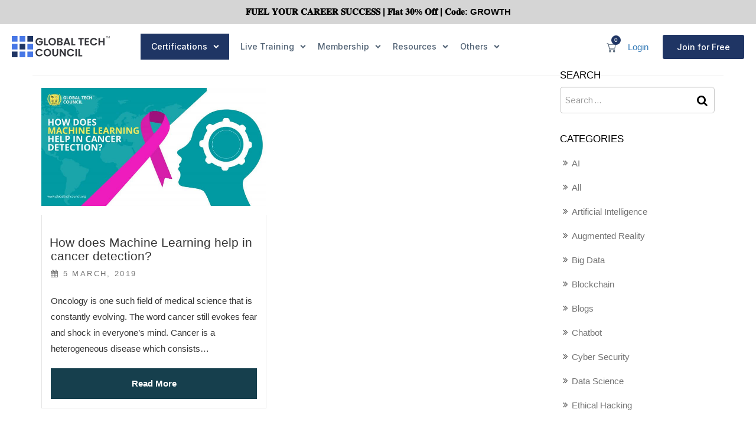

--- FILE ---
content_type: text/html; charset=UTF-8
request_url: https://www.globaltechcouncil.org/tag/cancer/
body_size: 27490
content:
<!DOCTYPE html>
<html lang="en-US">
<head>
	<meta charset="UTF-8">
	<meta name="viewport" content="width=device-width, initial-scale=1.0, viewport-fit=cover" />		<script>(function(html){html.className = html.className.replace(/\bno-js\b/,'js')})(document.documentElement);</script>
<meta name='robots' content='index, follow, max-image-preview:large, max-snippet:-1, max-video-preview:-1' />

	<!-- This site is optimized with the Yoast SEO plugin v24.3 - https://yoast.com/wordpress/plugins/seo/ -->
	<title>Cancer Archives - Global Tech Council</title>
	<link rel="canonical" href="https://www.globaltechcouncil.org/tag/cancer/" />
	<script type="application/ld+json" class="yoast-schema-graph">{"@context":"https://schema.org","@graph":[{"@type":"CollectionPage","@id":"https://www.globaltechcouncil.org/tag/cancer/","url":"https://www.globaltechcouncil.org/tag/cancer/","name":"Cancer Archives - Global Tech Council","isPartOf":{"@id":"https://www.globaltechcouncil.org/#website"},"primaryImageOfPage":{"@id":"https://www.globaltechcouncil.org/tag/cancer/#primaryimage"},"image":{"@id":"https://www.globaltechcouncil.org/tag/cancer/#primaryimage"},"thumbnailUrl":"https://www.globaltechcouncil.org/wp-content/uploads/2019/03/How-does-Machine-Learning-help-in-cancer-detection.jpg","breadcrumb":{"@id":"https://www.globaltechcouncil.org/tag/cancer/#breadcrumb"},"inLanguage":"en-US"},{"@type":"ImageObject","inLanguage":"en-US","@id":"https://www.globaltechcouncil.org/tag/cancer/#primaryimage","url":"https://www.globaltechcouncil.org/wp-content/uploads/2019/03/How-does-Machine-Learning-help-in-cancer-detection.jpg","contentUrl":"https://www.globaltechcouncil.org/wp-content/uploads/2019/03/How-does-Machine-Learning-help-in-cancer-detection.jpg","width":2400,"height":1256,"caption":"How-does-Machine-Learning-help-in-cancer-detection"},{"@type":"BreadcrumbList","@id":"https://www.globaltechcouncil.org/tag/cancer/#breadcrumb","itemListElement":[{"@type":"ListItem","position":1,"name":"Home","item":"https://www.globaltechcouncil.org/"},{"@type":"ListItem","position":2,"name":"Cancer"}]},{"@type":"WebSite","@id":"https://www.globaltechcouncil.org/#website","url":"https://www.globaltechcouncil.org/","name":"Global Tech Council","description":"Evangelizing Research, Development, Use Cases &amp; Knowledge","potentialAction":[{"@type":"SearchAction","target":{"@type":"EntryPoint","urlTemplate":"https://www.globaltechcouncil.org/?s={search_term_string}"},"query-input":{"@type":"PropertyValueSpecification","valueRequired":true,"valueName":"search_term_string"}}],"inLanguage":"en-US"}]}</script>
	<!-- / Yoast SEO plugin. -->


<link rel='dns-prefetch' href='//cdnjs.cloudflare.com' />
<link rel='dns-prefetch' href='//fonts.googleapis.com' />
<link href='https://fonts.gstatic.com' crossorigin rel='preconnect' />
<link rel="alternate" type="application/rss+xml" title="Global Tech Council &raquo; Feed" href="https://www.globaltechcouncil.org/feed/" />
<link rel="alternate" type="application/rss+xml" title="Global Tech Council &raquo; Comments Feed" href="https://www.globaltechcouncil.org/comments/feed/" />
<link rel="alternate" type="application/rss+xml" title="Global Tech Council &raquo; Cancer Tag Feed" href="https://www.globaltechcouncil.org/tag/cancer/feed/" />
<link rel='stylesheet' id='wc-stripe-blocks-checkout-style-css' href='https://www.globaltechcouncil.org/wp-content/plugins/woocommerce-gateway-stripe/build/upe_blocks.css?ver=03c51a0b4383fed0917831f3ea9aefda' type='text/css' media='all' />
<link rel='stylesheet' id='sweetalert2-css' href='https://www.globaltechcouncil.org/wp-content/plugins/user-registration/assets/css/sweetalert2/sweetalert2.min.css?ver=10.16.7' type='text/css' media='all' />
<link rel='stylesheet' id='user-registration-general-css' href='https://www.globaltechcouncil.org/wp-content/plugins/user-registration/assets/css/user-registration.css?ver=3.2.0.1' type='text/css' media='all' />
<link rel='stylesheet' id='user-registration-smallscreen-css' href='https://www.globaltechcouncil.org/wp-content/plugins/user-registration/assets/css/user-registration-smallscreen.css?ver=3.2.0.1' type='text/css' media='only screen and (max-width: 768px)' />
<link rel='stylesheet' id='user-registration-my-account-layout-css' href='https://www.globaltechcouncil.org/wp-content/plugins/user-registration/assets/css/my-account-layout.css?ver=3.2.0.1' type='text/css' media='all' />
<link rel='stylesheet' id='dashicons-css' href='https://www.globaltechcouncil.org/wp-includes/css/dashicons.css?ver=6.5.3' type='text/css' media='all' />
<style id='wp-emoji-styles-inline-css' type='text/css'>

	img.wp-smiley, img.emoji {
		display: inline !important;
		border: none !important;
		box-shadow: none !important;
		height: 1em !important;
		width: 1em !important;
		margin: 0 0.07em !important;
		vertical-align: -0.1em !important;
		background: none !important;
		padding: 0 !important;
	}
</style>
<link rel='stylesheet' id='wp-block-library-css' href='https://www.globaltechcouncil.org/wp-includes/css/dist/block-library/style.css?ver=6.5.3' type='text/css' media='all' />
<style id='classic-theme-styles-inline-css' type='text/css'>
/**
 * These rules are needed for backwards compatibility.
 * They should match the button element rules in the base theme.json file.
 */
.wp-block-button__link {
	color: #ffffff;
	background-color: #32373c;
	border-radius: 9999px; /* 100% causes an oval, but any explicit but really high value retains the pill shape. */

	/* This needs a low specificity so it won't override the rules from the button element if defined in theme.json. */
	box-shadow: none;
	text-decoration: none;

	/* The extra 2px are added to size solids the same as the outline versions.*/
	padding: calc(0.667em + 2px) calc(1.333em + 2px);

	font-size: 1.125em;
}

.wp-block-file__button {
	background: #32373c;
	color: #ffffff;
	text-decoration: none;
}

</style>
<style id='global-styles-inline-css' type='text/css'>
body{--wp--preset--color--black: #000000;--wp--preset--color--cyan-bluish-gray: #abb8c3;--wp--preset--color--white: #ffffff;--wp--preset--color--pale-pink: #f78da7;--wp--preset--color--vivid-red: #cf2e2e;--wp--preset--color--luminous-vivid-orange: #ff6900;--wp--preset--color--luminous-vivid-amber: #fcb900;--wp--preset--color--light-green-cyan: #7bdcb5;--wp--preset--color--vivid-green-cyan: #00d084;--wp--preset--color--pale-cyan-blue: #8ed1fc;--wp--preset--color--vivid-cyan-blue: #0693e3;--wp--preset--color--vivid-purple: #9b51e0;--wp--preset--gradient--vivid-cyan-blue-to-vivid-purple: linear-gradient(135deg,rgba(6,147,227,1) 0%,rgb(155,81,224) 100%);--wp--preset--gradient--light-green-cyan-to-vivid-green-cyan: linear-gradient(135deg,rgb(122,220,180) 0%,rgb(0,208,130) 100%);--wp--preset--gradient--luminous-vivid-amber-to-luminous-vivid-orange: linear-gradient(135deg,rgba(252,185,0,1) 0%,rgba(255,105,0,1) 100%);--wp--preset--gradient--luminous-vivid-orange-to-vivid-red: linear-gradient(135deg,rgba(255,105,0,1) 0%,rgb(207,46,46) 100%);--wp--preset--gradient--very-light-gray-to-cyan-bluish-gray: linear-gradient(135deg,rgb(238,238,238) 0%,rgb(169,184,195) 100%);--wp--preset--gradient--cool-to-warm-spectrum: linear-gradient(135deg,rgb(74,234,220) 0%,rgb(151,120,209) 20%,rgb(207,42,186) 40%,rgb(238,44,130) 60%,rgb(251,105,98) 80%,rgb(254,248,76) 100%);--wp--preset--gradient--blush-light-purple: linear-gradient(135deg,rgb(255,206,236) 0%,rgb(152,150,240) 100%);--wp--preset--gradient--blush-bordeaux: linear-gradient(135deg,rgb(254,205,165) 0%,rgb(254,45,45) 50%,rgb(107,0,62) 100%);--wp--preset--gradient--luminous-dusk: linear-gradient(135deg,rgb(255,203,112) 0%,rgb(199,81,192) 50%,rgb(65,88,208) 100%);--wp--preset--gradient--pale-ocean: linear-gradient(135deg,rgb(255,245,203) 0%,rgb(182,227,212) 50%,rgb(51,167,181) 100%);--wp--preset--gradient--electric-grass: linear-gradient(135deg,rgb(202,248,128) 0%,rgb(113,206,126) 100%);--wp--preset--gradient--midnight: linear-gradient(135deg,rgb(2,3,129) 0%,rgb(40,116,252) 100%);--wp--preset--font-size--small: 13px;--wp--preset--font-size--medium: 20px;--wp--preset--font-size--large: 36px;--wp--preset--font-size--x-large: 42px;--wp--preset--font-family--inter: "Inter", sans-serif;--wp--preset--font-family--cardo: Cardo;--wp--preset--spacing--20: 0.44rem;--wp--preset--spacing--30: 0.67rem;--wp--preset--spacing--40: 1rem;--wp--preset--spacing--50: 1.5rem;--wp--preset--spacing--60: 2.25rem;--wp--preset--spacing--70: 3.38rem;--wp--preset--spacing--80: 5.06rem;--wp--preset--shadow--natural: 6px 6px 9px rgba(0, 0, 0, 0.2);--wp--preset--shadow--deep: 12px 12px 50px rgba(0, 0, 0, 0.4);--wp--preset--shadow--sharp: 6px 6px 0px rgba(0, 0, 0, 0.2);--wp--preset--shadow--outlined: 6px 6px 0px -3px rgba(255, 255, 255, 1), 6px 6px rgba(0, 0, 0, 1);--wp--preset--shadow--crisp: 6px 6px 0px rgba(0, 0, 0, 1);}:where(.is-layout-flex){gap: 0.5em;}:where(.is-layout-grid){gap: 0.5em;}body .is-layout-flex{display: flex;}body .is-layout-flex{flex-wrap: wrap;align-items: center;}body .is-layout-flex > *{margin: 0;}body .is-layout-grid{display: grid;}body .is-layout-grid > *{margin: 0;}:where(.wp-block-columns.is-layout-flex){gap: 2em;}:where(.wp-block-columns.is-layout-grid){gap: 2em;}:where(.wp-block-post-template.is-layout-flex){gap: 1.25em;}:where(.wp-block-post-template.is-layout-grid){gap: 1.25em;}.has-black-color{color: var(--wp--preset--color--black) !important;}.has-cyan-bluish-gray-color{color: var(--wp--preset--color--cyan-bluish-gray) !important;}.has-white-color{color: var(--wp--preset--color--white) !important;}.has-pale-pink-color{color: var(--wp--preset--color--pale-pink) !important;}.has-vivid-red-color{color: var(--wp--preset--color--vivid-red) !important;}.has-luminous-vivid-orange-color{color: var(--wp--preset--color--luminous-vivid-orange) !important;}.has-luminous-vivid-amber-color{color: var(--wp--preset--color--luminous-vivid-amber) !important;}.has-light-green-cyan-color{color: var(--wp--preset--color--light-green-cyan) !important;}.has-vivid-green-cyan-color{color: var(--wp--preset--color--vivid-green-cyan) !important;}.has-pale-cyan-blue-color{color: var(--wp--preset--color--pale-cyan-blue) !important;}.has-vivid-cyan-blue-color{color: var(--wp--preset--color--vivid-cyan-blue) !important;}.has-vivid-purple-color{color: var(--wp--preset--color--vivid-purple) !important;}.has-black-background-color{background-color: var(--wp--preset--color--black) !important;}.has-cyan-bluish-gray-background-color{background-color: var(--wp--preset--color--cyan-bluish-gray) !important;}.has-white-background-color{background-color: var(--wp--preset--color--white) !important;}.has-pale-pink-background-color{background-color: var(--wp--preset--color--pale-pink) !important;}.has-vivid-red-background-color{background-color: var(--wp--preset--color--vivid-red) !important;}.has-luminous-vivid-orange-background-color{background-color: var(--wp--preset--color--luminous-vivid-orange) !important;}.has-luminous-vivid-amber-background-color{background-color: var(--wp--preset--color--luminous-vivid-amber) !important;}.has-light-green-cyan-background-color{background-color: var(--wp--preset--color--light-green-cyan) !important;}.has-vivid-green-cyan-background-color{background-color: var(--wp--preset--color--vivid-green-cyan) !important;}.has-pale-cyan-blue-background-color{background-color: var(--wp--preset--color--pale-cyan-blue) !important;}.has-vivid-cyan-blue-background-color{background-color: var(--wp--preset--color--vivid-cyan-blue) !important;}.has-vivid-purple-background-color{background-color: var(--wp--preset--color--vivid-purple) !important;}.has-black-border-color{border-color: var(--wp--preset--color--black) !important;}.has-cyan-bluish-gray-border-color{border-color: var(--wp--preset--color--cyan-bluish-gray) !important;}.has-white-border-color{border-color: var(--wp--preset--color--white) !important;}.has-pale-pink-border-color{border-color: var(--wp--preset--color--pale-pink) !important;}.has-vivid-red-border-color{border-color: var(--wp--preset--color--vivid-red) !important;}.has-luminous-vivid-orange-border-color{border-color: var(--wp--preset--color--luminous-vivid-orange) !important;}.has-luminous-vivid-amber-border-color{border-color: var(--wp--preset--color--luminous-vivid-amber) !important;}.has-light-green-cyan-border-color{border-color: var(--wp--preset--color--light-green-cyan) !important;}.has-vivid-green-cyan-border-color{border-color: var(--wp--preset--color--vivid-green-cyan) !important;}.has-pale-cyan-blue-border-color{border-color: var(--wp--preset--color--pale-cyan-blue) !important;}.has-vivid-cyan-blue-border-color{border-color: var(--wp--preset--color--vivid-cyan-blue) !important;}.has-vivid-purple-border-color{border-color: var(--wp--preset--color--vivid-purple) !important;}.has-vivid-cyan-blue-to-vivid-purple-gradient-background{background: var(--wp--preset--gradient--vivid-cyan-blue-to-vivid-purple) !important;}.has-light-green-cyan-to-vivid-green-cyan-gradient-background{background: var(--wp--preset--gradient--light-green-cyan-to-vivid-green-cyan) !important;}.has-luminous-vivid-amber-to-luminous-vivid-orange-gradient-background{background: var(--wp--preset--gradient--luminous-vivid-amber-to-luminous-vivid-orange) !important;}.has-luminous-vivid-orange-to-vivid-red-gradient-background{background: var(--wp--preset--gradient--luminous-vivid-orange-to-vivid-red) !important;}.has-very-light-gray-to-cyan-bluish-gray-gradient-background{background: var(--wp--preset--gradient--very-light-gray-to-cyan-bluish-gray) !important;}.has-cool-to-warm-spectrum-gradient-background{background: var(--wp--preset--gradient--cool-to-warm-spectrum) !important;}.has-blush-light-purple-gradient-background{background: var(--wp--preset--gradient--blush-light-purple) !important;}.has-blush-bordeaux-gradient-background{background: var(--wp--preset--gradient--blush-bordeaux) !important;}.has-luminous-dusk-gradient-background{background: var(--wp--preset--gradient--luminous-dusk) !important;}.has-pale-ocean-gradient-background{background: var(--wp--preset--gradient--pale-ocean) !important;}.has-electric-grass-gradient-background{background: var(--wp--preset--gradient--electric-grass) !important;}.has-midnight-gradient-background{background: var(--wp--preset--gradient--midnight) !important;}.has-small-font-size{font-size: var(--wp--preset--font-size--small) !important;}.has-medium-font-size{font-size: var(--wp--preset--font-size--medium) !important;}.has-large-font-size{font-size: var(--wp--preset--font-size--large) !important;}.has-x-large-font-size{font-size: var(--wp--preset--font-size--x-large) !important;}
.wp-block-navigation a:where(:not(.wp-element-button)){color: inherit;}
:where(.wp-block-post-template.is-layout-flex){gap: 1.25em;}:where(.wp-block-post-template.is-layout-grid){gap: 1.25em;}
:where(.wp-block-columns.is-layout-flex){gap: 2em;}:where(.wp-block-columns.is-layout-grid){gap: 2em;}
.wp-block-pullquote{font-size: 1.5em;line-height: 1.6;}
</style>
<link rel='stylesheet' id='niche-frame-css' href='https://www.globaltechcouncil.org/wp-content/plugins/blockchain-core/assets/css/niche-frame.css?ver=1.2' type='text/css' media='all' />
<link rel='stylesheet' id='font-awesome-v4shim-css' href='https://www.globaltechcouncil.org/wp-content/plugins/types/vendor/toolset/toolset-common/res/lib/font-awesome/css/v4-shims.css?ver=5.13.0' type='text/css' media='screen' />
<link rel='stylesheet' id='font-awesome-css' href='https://www.globaltechcouncil.org/wp-content/plugins/types/vendor/toolset/toolset-common/res/lib/font-awesome/css/all.css?ver=5.13.0' type='text/css' media='screen' />
<link rel='stylesheet' id='animate-css' href='https://www.globaltechcouncil.org/wp-content/plugins/blockchain-core/assets/css/animate.min.css?ver=3.7.2' type='text/css' media='all' />
<link rel='stylesheet' id='themify-icons-css' href='https://www.globaltechcouncil.org/wp-content/plugins/blockchain-core/assets/css/themify-icons.min.css?ver=1.0.0' type='text/css' media='all' />
<link rel='stylesheet' id='linea-css' href='https://www.globaltechcouncil.org/wp-content/plugins/blockchain-core/assets/css/linea.min.css?ver=1.0.0' type='text/css' media='all' />
<link rel='stylesheet' id='hover-css' href='https://www.globaltechcouncil.org/wp-content/plugins/blockchain-core/assets/css/hover-min.css?ver=2.3.2' type='text/css' media='all' />
<link rel='stylesheet' id='icofont-css' href='https://www.globaltechcouncil.org/wp-content/plugins/blockchain-core/assets/css/icofont.min.css?ver=1.0.1' type='text/css' media='all' />
<link rel='stylesheet' id='magnific-popup-css' href='https://www.globaltechcouncil.org/wp-content/plugins/blockchain-core/assets/css/magnific-popup.min.css?ver=1.0' type='text/css' media='all' />
<link rel='stylesheet' id='flickity-css' href='https://www.globaltechcouncil.org/wp-content/plugins/blockchain-core/assets/css/flickity.min.css?ver=2.2.1' type='text/css' media='all' />
<link rel='stylesheet' id='owl-carousel-css' href='https://www.globaltechcouncil.org/wp-content/plugins/blockchain-core/assets/css/owl.carousel.min.css?ver=2.3.4' type='text/css' media='all' />
<link rel='stylesheet' id='slick-theme-css' href='https://www.globaltechcouncil.org/wp-content/plugins/blockchain-core/assets/css/slick-theme.min.css?ver=1.0' type='text/css' media='all' />
<link rel='stylesheet' id='slick-css' href='https://www.globaltechcouncil.org/wp-content/plugins/blockchain-core/assets/css/slick.min.css?ver=1.0' type='text/css' media='all' />
<link rel='stylesheet' id='juxtapose-css' href='https://www.globaltechcouncil.org/wp-content/plugins/blockchain-core/assets/css/juxtapose.css?ver=1.2.1' type='text/css' media='all' />
<link rel='stylesheet' id='blcn-styles-css' href='https://www.globaltechcouncil.org/wp-content/plugins/blockchain-core/assets/css/styles.css?ver=1769004117' type='text/css' media='all' />
<link rel='stylesheet' id='blcn-responsive-css' href='https://www.globaltechcouncil.org/wp-content/plugins/blockchain-core/assets/css/responsive.css?ver=1.1.7' type='text/css' media='all' />
<link rel='stylesheet' id='pmpro_frontend-css' href='https://www.globaltechcouncil.org/wp-content/plugins/paid-memberships-pro/css/frontend.css?ver=2.5.9.1' type='text/css' media='screen' />
<link rel='stylesheet' id='pmpro_print-css' href='https://www.globaltechcouncil.org/wp-content/plugins/paid-memberships-pro/css/print.css?ver=2.5.9.1' type='text/css' media='print' />
<link rel='stylesheet' id='theme-my-login-css' href='https://www.globaltechcouncil.org/wp-content/plugins/theme-my-login/assets/styles/theme-my-login.css?ver=7.1.7' type='text/css' media='all' />
<link rel='stylesheet' id='topbar_css-css' href='https://www.globaltechcouncil.org/wp-content/plugins/topbar-pro/inc/../css/topbar_style.min.css?ver=6.5.3' type='text/css' media='all' />
<style id='woocommerce-inline-inline-css' type='text/css'>
.woocommerce form .form-row .required { visibility: visible; }
</style>
<link rel='stylesheet' id='payhip-sell-digital-downloads-plugin-styles-css' href='https://www.globaltechcouncil.org/wp-content/plugins/payhip-sell-ebooks/public/assets/css/public.css?ver=1.0.0' type='text/css' media='all' />
<link rel='stylesheet' id='twentyseventeen-fonts-css' href='https://fonts.googleapis.com/css?family=Libre+Franklin%3A300%2C300i%2C400%2C400i%2C600%2C600i%2C800%2C800i&#038;subset=latin%2Clatin-ext' type='text/css' media='all' />
<link rel='stylesheet' id='twentyseventeen-style-css' href='https://www.globaltechcouncil.org/wp-content/themes/blockchain-council/style.css?ver=6.5.3' type='text/css' media='all' />
<!--[if lt IE 9]>
<link rel='stylesheet' id='twentyseventeen-ie8-css' href='https://www.globaltechcouncil.org/wp-content/themes/blockchain-council/assets/css/ie8.css?ver=1.0' type='text/css' media='all' />
<![endif]-->
<link rel='stylesheet' id='bootstrap.min-css' href='https://www.globaltechcouncil.org/wp-content/themes/blockchain-council/assets/css/bootstrap.min.css?ver=4.0' type='text/css' media='all' />
<link rel='stylesheet' id='owl.carousel.min-css' href='https://www.globaltechcouncil.org/wp-content/themes/blockchain-council/assets/css/owl.carousel.min.css?ver=4.0' type='text/css' media='all' />
<link rel='stylesheet' id='owl.theme.default.min-css' href='https://www.globaltechcouncil.org/wp-content/themes/blockchain-council/assets/css/owl.theme.default.min.css?ver=4.0' type='text/css' media='all' />
<link rel='stylesheet' id='responsive-css' href='https://www.globaltechcouncil.org/wp-content/themes/blockchain-council/assets/css/responsive.css?ver=4.0' type='text/css' media='all' />
<link rel='stylesheet' id='responsive_new-css' href='https://www.globaltechcouncil.org/wp-content/themes/blockchain-council/assets/css/responsive_new.css?ver=4.0' type='text/css' media='all' />
<link rel='stylesheet' id='font-awesome.min-css' href='https://www.globaltechcouncil.org/wp-content/themes/blockchain-council/assets/css/font-awesome.min.css?ver=1.0' type='text/css' media='all' />
<link rel='stylesheet' id='custom-style-css' href='https://www.globaltechcouncil.org/wp-content/themes/blockchain-council/assets/css/custom-style.css?ver=1.0' type='text/css' media='all' />
<link rel='stylesheet' id='custom-css-css' href='https://www.globaltechcouncil.org/wp-content/themes/blockchain-council/assets/css/custom.css?ver=1.0' type='text/css' media='all' />
<link rel='stylesheet' id='elementor-frontend-css' href='https://www.globaltechcouncil.org/wp-content/plugins/elementor/assets/css/frontend.css?ver=3.21.8' type='text/css' media='all' />
<link rel='stylesheet' id='swiper-css' href='https://www.globaltechcouncil.org/wp-content/plugins/elementor/assets/lib/swiper/v8/css/swiper.css?ver=8.4.5' type='text/css' media='all' />
<link rel='stylesheet' id='elementor-post-17745-css' href='https://www.globaltechcouncil.org/wp-content/uploads/elementor/css/post-17745.css?ver=1754199091' type='text/css' media='all' />
<link rel='stylesheet' id='elementor-pro-css' href='https://www.globaltechcouncil.org/wp-content/plugins/elementor-pro/assets/css/frontend.css?ver=3.21.3' type='text/css' media='all' />
<link rel='stylesheet' id='elementor-global-css' href='https://www.globaltechcouncil.org/wp-content/uploads/elementor/css/global.css?ver=1754199092' type='text/css' media='all' />
<link rel='stylesheet' id='elementor-post-18334-css' href='https://www.globaltechcouncil.org/wp-content/uploads/elementor/css/post-18334.css?ver=1767070523' type='text/css' media='all' />
<link rel='stylesheet' id='elementor-post-17754-css' href='https://www.globaltechcouncil.org/wp-content/uploads/elementor/css/post-17754.css?ver=1767070359' type='text/css' media='all' />
<link rel='stylesheet' id='elementor-post-17748-css' href='https://www.globaltechcouncil.org/wp-content/uploads/elementor/css/post-17748.css?ver=1768979820' type='text/css' media='all' />
<link rel='stylesheet' id='google-fonts-1-css' href='https://fonts.googleapis.com/css?family=Roboto%3A100%2C100italic%2C200%2C200italic%2C300%2C300italic%2C400%2C400italic%2C500%2C500italic%2C600%2C600italic%2C700%2C700italic%2C800%2C800italic%2C900%2C900italic%7CRoboto+Slab%3A100%2C100italic%2C200%2C200italic%2C300%2C300italic%2C400%2C400italic%2C500%2C500italic%2C600%2C600italic%2C700%2C700italic%2C800%2C800italic%2C900%2C900italic%7CInter%3A100%2C100italic%2C200%2C200italic%2C300%2C300italic%2C400%2C400italic%2C500%2C500italic%2C600%2C600italic%2C700%2C700italic%2C800%2C800italic%2C900%2C900italic&#038;display=swap&#038;ver=6.5.3' type='text/css' media='all' />
<link rel="preconnect" href="https://fonts.gstatic.com/" crossorigin><script type="text/javascript" src="https://www.globaltechcouncil.org/wp-includes/js/jquery/jquery.js?ver=3.7.1" id="jquery-core-js"></script>
<script type="text/javascript" src="https://www.globaltechcouncil.org/wp-includes/js/jquery/jquery-migrate.js?ver=3.4.1" id="jquery-migrate-js"></script>
<script type="text/javascript" src="https://cdnjs.cloudflare.com/ajax/libs/jquery/2.1.1/jquery.min.js?ver=6.5.3" id="myscript-js"></script>
<script type="text/javascript" id="blockchain-more-product-post-js-extra">
/* <![CDATA[ */
var blockchain_admin_url = {"ajaxurl":"https:\/\/www.globaltechcouncil.org\/wp-admin\/admin-ajax.php","olderpost":"Prev","newerpost":"Next"};
/* ]]> */
</script>
<script type="text/javascript" src="https://www.globaltechcouncil.org/wp-content/plugins/blockchain-core/elementor/load-more/load-more-product.js?ver=1.0" id="blockchain-more-product-post-js"></script>
<script type="text/javascript" id="topbar_js-js-extra">
/* <![CDATA[ */
var tpbr_settings = {"initial_state":"open","user_who":"notloggedin","fixed":"fixed","guests_or_users":"all","yn_close":"notclose","fontsize":"15","delay":"0","border":"noborder","message":"\ud835\udc05\ud835\udc14\ud835\udc04\ud835\udc0b \ud835\udc18\ud835\udc0e\ud835\udc14\ud835\udc11 \ud835\udc02\ud835\udc00\ud835\udc11\ud835\udc04\ud835\udc04\ud835\udc11 \ud835\udc12\ud835\udc14\ud835\udc02\ud835\udc02\ud835\udc04\ud835\udc12\ud835\udc12 | \ud835\udc05\ud835\udc25\ud835\udc1a\ud835\udc2d \ud835\udfd1\ud835\udfce% \ud835\udc0e\ud835\udc1f\ud835\udc1f | \ud835\udc02\ud835\udc28\ud835\udc1d\ud835\udc1e: GROWTH","status":"active","yn_button":"nobutton","color":"#d5d5d5","button_text":"CHECK OFFERS","button_url":"https:\/\/www.globaltechcouncil.org\/offers\/","button_behavior":"newwindow","is_admin_bar":"","close_url":"https:\/\/www.globaltechcouncil.org\/wp-content\/plugins\/topbar-pro\/inc\/..\/images\/close.png","excluded_ids":"","post_id":"9459","user_role":"guest","detect_sticky":"1","role_editor":"1","role_author":"1","role_contributor":"1","role_subscriber":"1","role_affiliate":"1","role_pending":"1","role_manager":"1","role_customer":"1","role_shop_manager":"1","role_css_js_designer":"1","role_free-user":"1","role_wpseo_manager":"1","role_wpseo_editor":"1"};
/* ]]> */
</script>
<script type="text/javascript" src="https://www.globaltechcouncil.org/wp-content/plugins/topbar-pro/inc/../js/tpbr.min.js?ver=6.5.3" id="topbar_js-js"></script>
<script type="text/javascript" src="https://www.globaltechcouncil.org/wp-content/plugins/woocommerce/assets/js/jquery-blockui/jquery.blockUI.js?ver=2.7.0-wc.9.3.3" id="jquery-blockui-js" defer="defer" data-wp-strategy="defer"></script>
<script type="text/javascript" id="wc-add-to-cart-js-extra">
/* <![CDATA[ */
var wc_add_to_cart_params = {"ajax_url":"\/wp-admin\/admin-ajax.php","wc_ajax_url":"\/?wc-ajax=%%endpoint%%","i18n_view_cart":"Checkout Now","cart_url":"https:\/\/www.globaltechcouncil.org\/checkout\/","is_cart":"","cart_redirect_after_add":"yes"};
/* ]]> */
</script>
<script type="text/javascript" src="https://www.globaltechcouncil.org/wp-content/plugins/woocommerce/assets/js/frontend/add-to-cart.js?ver=9.3.3" id="wc-add-to-cart-js" defer="defer" data-wp-strategy="defer"></script>
<script type="text/javascript" src="https://www.globaltechcouncil.org/wp-content/plugins/woocommerce/assets/js/js-cookie/js.cookie.js?ver=2.1.4-wc.9.3.3" id="js-cookie-js" defer="defer" data-wp-strategy="defer"></script>
<script type="text/javascript" id="woocommerce-js-extra">
/* <![CDATA[ */
var woocommerce_params = {"ajax_url":"\/wp-admin\/admin-ajax.php","wc_ajax_url":"\/?wc-ajax=%%endpoint%%"};
/* ]]> */
</script>
<script type="text/javascript" src="https://www.globaltechcouncil.org/wp-content/plugins/woocommerce/assets/js/frontend/woocommerce.js?ver=9.3.3" id="woocommerce-js" defer="defer" data-wp-strategy="defer"></script>
<script type="text/javascript" src="https://www.globaltechcouncil.org/wp-content/plugins/payhip-sell-ebooks/public/assets/js/public.js?ver=1.0.0" id="payhip-sell-digital-downloads-plugin-script-js"></script>
<!--[if lt IE 9]>
<script type="text/javascript" src="https://www.globaltechcouncil.org/wp-content/themes/blockchain-council/assets/js/html5.js?ver=3.7.3" id="html5-js"></script>
<![endif]-->
<script type="text/javascript" src="https://www.globaltechcouncil.org/wp-content/themes/blockchain-council/assets/js/jquery.validate.min.js?ver=6.5.3" id="jquery-validate-min-js"></script>
<link rel="https://api.w.org/" href="https://www.globaltechcouncil.org/wp-json/" /><link rel="alternate" type="application/json" href="https://www.globaltechcouncil.org/wp-json/wp/v2/tags/3009" /><link rel="EditURI" type="application/rsd+xml" title="RSD" href="https://www.globaltechcouncil.org/xmlrpc.php?rsd" />
<meta name="generator" content="WordPress 6.5.3" />
<meta name="generator" content="WooCommerce 9.3.3" />
	<noscript><style>.woocommerce-product-gallery{ opacity: 1 !important; }</style></noscript>
	<meta name="generator" content="Elementor 3.21.8; features: e_optimized_assets_loading, e_optimized_css_loading, e_font_icon_svg, additional_custom_breakpoints, e_lazyload; settings: css_print_method-external, google_font-enabled, font_display-swap">
<!-- All in one Favicon 4.8 --><link rel="icon" href="https://www.globaltechcouncil.org/wp-content/uploads/2024/09/logo-gtc.png" type="image/png"/>
			<style>
				.e-con.e-parent:nth-of-type(n+4):not(.e-lazyloaded):not(.e-no-lazyload),
				.e-con.e-parent:nth-of-type(n+4):not(.e-lazyloaded):not(.e-no-lazyload) * {
					background-image: none !important;
				}
				@media screen and (max-height: 1024px) {
					.e-con.e-parent:nth-of-type(n+3):not(.e-lazyloaded):not(.e-no-lazyload),
					.e-con.e-parent:nth-of-type(n+3):not(.e-lazyloaded):not(.e-no-lazyload) * {
						background-image: none !important;
					}
				}
				@media screen and (max-height: 640px) {
					.e-con.e-parent:nth-of-type(n+2):not(.e-lazyloaded):not(.e-no-lazyload),
					.e-con.e-parent:nth-of-type(n+2):not(.e-lazyloaded):not(.e-no-lazyload) * {
						background-image: none !important;
					}
				}
			</style>
			<style id='wp-fonts-local' type='text/css'>
@font-face{font-family:Inter;font-style:normal;font-weight:300 900;font-display:fallback;src:url('https://www.globaltechcouncil.org/wp-content/plugins/woocommerce/assets/fonts/Inter-VariableFont_slnt,wght.woff2') format('woff2');font-stretch:normal;}
@font-face{font-family:Cardo;font-style:normal;font-weight:400;font-display:fallback;src:url('https://www.globaltechcouncil.org/wp-content/plugins/woocommerce/assets/fonts/cardo_normal_400.woff2') format('woff2');}
</style>
<noscript><style id="rocket-lazyload-nojs-css">.rll-youtube-player, [data-lazy-src]{display:none !important;}</style></noscript></head>
<body class="archive tag tag-cancer tag-3009 theme-blockchain-council user-registration-page woocommerce-no-js group-blog hfeed has-sidebar page-two-column colors-light elementor-default elementor-kit-17745">
		<div data-elementor-type="header" data-elementor-id="17754" class="elementor elementor-17754 elementor-location-header" data-elementor-post-type="elementor_library">
					<section class="elementor-section elementor-top-section elementor-element elementor-element-1dfcbb43 elementor-hidden-desktop elementor-hidden-tablet elementor-hidden-mobile elementor-section-boxed elementor-section-height-default elementor-section-height-default" data-id="1dfcbb43" data-element_type="section" data-settings="{&quot;background_background&quot;:&quot;classic&quot;,&quot;sticky&quot;:&quot;top&quot;,&quot;sticky_offset&quot;:40,&quot;sticky_offset_tablet&quot;:0,&quot;sticky_offset_mobile&quot;:0,&quot;sticky_on&quot;:[&quot;desktop&quot;,&quot;tablet&quot;,&quot;mobile&quot;],&quot;sticky_effects_offset&quot;:0}">
						<div class="elementor-container elementor-column-gap-default">
					<div class="elementor-column elementor-col-50 elementor-top-column elementor-element elementor-element-4421053" data-id="4421053" data-element_type="column">
			<div class="elementor-widget-wrap elementor-element-populated">
						<div class="elementor-element elementor-element-dcae6ae elementor-widget__width-auto elementor-hidden-desktop elementor-view-default elementor-widget elementor-widget-icon" data-id="dcae6ae" data-element_type="widget" data-widget_type="icon.default">
				<div class="elementor-widget-container">
					<div class="elementor-icon-wrapper">
			<a class="elementor-icon" href="#elementor-action%3Aaction%3Dpopup%3Aopen%26settings%3DeyJpZCI6IjE5MTU3IiwidG9nZ2xlIjpmYWxzZX0%3D">
			<svg xmlns="http://www.w3.org/2000/svg" width="18" height="16" viewBox="0 0 18 16" fill="none"><path d="M18.001 0H0.000976562V2H18.001V0ZM12.001 7H0.000976562V9H12.001V7ZM18.001 14H0.000976562V16H18.001V14Z" fill="#202020"></path></svg>			</a>
		</div>
				</div>
				</div>
				<div class="elementor-element elementor-element-27f4f6ae elementor-widget__width-auto elementor-widget elementor-widget-image" data-id="27f4f6ae" data-element_type="widget" data-widget_type="image.default">
				<div class="elementor-widget-container">
														<a href="https://globaltechcouncil.org" data-wpel-link="internal">
							<img width="167" height="37" src="https://www.globaltechcouncil.org/wp-content/uploads/2024/05/Global-Tech-Council-Logo-02-1-1.jpg" class="attachment-large size-large wp-image-17750" alt="" sizes="(max-width: 767px) 89vw, (max-width: 1000px) 54vw, (max-width: 1071px) 543px, 580px" />								</a>
													</div>
				</div>
				<div class="elementor-element elementor-element-407ddecf elementor-widget__width-auto elementor-hidden-tablet elementor-hidden-mobile elementor-nav-menu--dropdown-tablet elementor-nav-menu__text-align-aside elementor-nav-menu--toggle elementor-nav-menu--burger elementor-widget elementor-widget-nav-menu" data-id="407ddecf" data-element_type="widget" data-settings="{&quot;submenu_icon&quot;:{&quot;value&quot;:&quot;&lt;svg class=\&quot;e-font-icon-svg e-fas-angle-down\&quot; viewBox=\&quot;0 0 320 512\&quot; xmlns=\&quot;http:\/\/www.w3.org\/2000\/svg\&quot;&gt;&lt;path d=\&quot;M143 352.3L7 216.3c-9.4-9.4-9.4-24.6 0-33.9l22.6-22.6c9.4-9.4 24.6-9.4 33.9 0l96.4 96.4 96.4-96.4c9.4-9.4 24.6-9.4 33.9 0l22.6 22.6c9.4 9.4 9.4 24.6 0 33.9l-136 136c-9.2 9.4-24.4 9.4-33.8 0z\&quot;&gt;&lt;\/path&gt;&lt;\/svg&gt;&quot;,&quot;library&quot;:&quot;fa-solid&quot;},&quot;layout&quot;:&quot;horizontal&quot;,&quot;toggle&quot;:&quot;burger&quot;}" data-widget_type="nav-menu.default">
				<div class="elementor-widget-container">
						<nav class="elementor-nav-menu--main elementor-nav-menu__container elementor-nav-menu--layout-horizontal e--pointer-none">
				<ul id="menu-1-407ddecf" class="elementor-nav-menu"><li class="dropdown-class custom-width menu-item menu-item-type-post_type menu-item-object-page menu-item-has-children menu-item-6142"><a href="https://www.globaltechcouncil.org/certifications/" class="elementor-item" data-wpel-link="internal">Certifications</a>
<ul class="sub-menu elementor-nav-menu--dropdown">
	<li class="menu-item menu-item-type-custom menu-item-object-custom menu-item-has-children menu-item-19626"><a href="#" class="elementor-sub-item elementor-item-anchor">Newly Launched / Revamped</a>
	<ul class="sub-menu elementor-nav-menu--dropdown">
		<li class="menu-item menu-item-type-custom menu-item-object-custom menu-item-25679"><a href="https://www.globaltechcouncil.org/certifications/certified-ai-powered-leader/" class="elementor-sub-item" data-wpel-link="internal">Certified AI Powered Leader</a></li>
		<li class="menu-item menu-item-type-custom menu-item-object-custom menu-item-25010"><a href="https://www.globaltechcouncil.org/certifications/certified-ai-powered-trader/" class="elementor-sub-item" data-wpel-link="internal">Certified AI Powered Trader</a></li>
		<li class="menu-item menu-item-type-custom menu-item-object-custom menu-item-25036"><a href="https://www.globaltechcouncil.org/certifications/certified-ai-powered-investor/" class="elementor-sub-item" data-wpel-link="internal">Certified AI Powered Investor</a></li>
		<li class="menu-item menu-item-type-custom menu-item-object-custom menu-item-24297"><a href="https://www.globaltechcouncil.org/certifications/certified-agentic-ai-expert/" class="elementor-sub-item" data-wpel-link="internal">Certified Agentic AI Expert™</a></li>
		<li class="menu-item menu-item-type-custom menu-item-object-custom menu-item-24299"><a href="https://www.globaltechcouncil.org/certifications/certified-agentic-ai-developer/" class="elementor-sub-item" data-wpel-link="internal">Certified Agentic AI Developer™</a></li>
		<li class="menu-item menu-item-type-custom menu-item-object-custom menu-item-24003"><a href="https://www.globaltechcouncil.org/artificial-intelligence/ai-marketing-expert/" class="elementor-sub-item" data-wpel-link="internal">Certified AI-Powered Marketing Expert</a></li>
		<li class="menu-item menu-item-type-custom menu-item-object-custom menu-item-23862"><a href="https://www.globaltechcouncil.org/artificial-intelligence/certified-ai-and-machine-learning-expert/" class="elementor-sub-item" data-wpel-link="internal">Certified AI and Machine Learning Expert</a></li>
		<li class="menu-item menu-item-type-custom menu-item-object-custom menu-item-22485"><a href="https://www.globaltechcouncil.org/artificial-intelligence/master-artificial-intelligence/" class="elementor-sub-item" data-wpel-link="internal">Master Artificial Intelligence</a></li>
		<li class="menu-item menu-item-type-custom menu-item-object-custom menu-item-20575"><a href="https://www.globaltechcouncil.org/artificial-intelligence/certified-chatgpt-expert/" class="elementor-sub-item" data-wpel-link="internal">Certified ChatGPT Expert</a></li>
		<li class="menu-item menu-item-type-custom menu-item-object-custom menu-item-20483"><a href="https://www.globaltechcouncil.org/artificial-intelligence/certified-prompt-engineer/" class="elementor-sub-item" data-wpel-link="internal">Certified Prompt Engineer™</a></li>
	</ul>
</li>
	<li class="menu-item menu-item-type-post_type menu-item-object-page menu-item-has-children menu-item-12287"><a href="https://www.globaltechcouncil.org/artificial-intelligence-certification/" class="elementor-sub-item" data-wpel-link="internal">Artificial Intelligence (AI)</a>
	<ul class="sub-menu elementor-nav-menu--dropdown">
		<li class="menu-item menu-item-type-custom menu-item-object-custom menu-item-25011"><a href="http://globaltechcouncil.org/certifications/certified-ai-powered-trader/" class="elementor-sub-item" data-wpel-link="internal">Certified AI Powered Trader</a></li>
		<li class="menu-item menu-item-type-custom menu-item-object-custom menu-item-25037"><a href="https://www.globaltechcouncil.org/certifications/certified-ai-powered-investor/" class="elementor-sub-item" data-wpel-link="internal">Certified AI Powered Investor</a></li>
		<li class="menu-item menu-item-type-custom menu-item-object-custom menu-item-24298"><a href="https://www.globaltechcouncil.org/certifications/certified-agentic-ai-expert/" class="elementor-sub-item" data-wpel-link="internal">Certified Agentic AI Expert™</a></li>
		<li class="menu-item menu-item-type-custom menu-item-object-custom menu-item-24300"><a href="https://www.globaltechcouncil.org/certifications/certified-agentic-ai-developer/" class="elementor-sub-item" data-wpel-link="internal">Certified Agentic AI Developer™</a></li>
		<li class="menu-item menu-item-type-custom menu-item-object-custom menu-item-24004"><a href="https://www.globaltechcouncil.org/artificial-intelligence/ai-marketing-expert/" class="elementor-sub-item" data-wpel-link="internal">Certified AI-Powered Marketing Expert</a></li>
		<li class="menu-item menu-item-type-custom menu-item-object-custom menu-item-23863"><a href="https://www.globaltechcouncil.org/artificial-intelligence/certified-ai-and-machine-learning-expert/" class="elementor-sub-item" data-wpel-link="internal">Certified AI and Machine Learning Expert</a></li>
		<li class="menu-item menu-item-type-custom menu-item-object-custom menu-item-22334"><a href="https://www.globaltechcouncil.org/artificial-intelligence/master-artificial-intelligence/" class="elementor-sub-item" data-wpel-link="internal">Master Artificial Intelligence</a></li>
		<li class="menu-item menu-item-type-custom menu-item-object-custom menu-item-20753"><a href="https://www.globaltechcouncil.org/artificial-intelligence/certified-ai-powered-coding-expert/" class="elementor-sub-item" data-wpel-link="internal">Certified AI Powered Coding Expert</a></li>
		<li class="menu-item menu-item-type-custom menu-item-object-custom menu-item-21442"><a href="https://www.globaltechcouncil.org/certifications/certified-generative-ai-expert/" class="elementor-sub-item" data-wpel-link="internal">Certified Generative AI Expert™</a></li>
		<li class="menu-item menu-item-type-custom menu-item-object-custom menu-item-20576"><a href="https://www.globaltechcouncil.org/artificial-intelligence/certified-chatgpt-expert/" class="elementor-sub-item" data-wpel-link="internal">Certified ChatGPT Expert</a></li>
		<li class="menu-item menu-item-type-custom menu-item-object-custom menu-item-20484"><a href="https://www.globaltechcouncil.org/artificial-intelligence/certified-prompt-engineer/" class="elementor-sub-item" data-wpel-link="internal">Certified Prompt Engineer™</a></li>
		<li class="menu-item menu-item-type-post_type menu-item-object-product menu-item-6397"><a href="https://www.globaltechcouncil.org/artificial-intelligence/certified-artificial-intelligence-expert/" class="elementor-sub-item" data-wpel-link="internal">CAIE Certified Artificial Intelligence (AI) Expert®</a></li>
		<li class="menu-item menu-item-type-post_type menu-item-object-product menu-item-9944"><a href="https://www.globaltechcouncil.org/artificial-intelligence/certified-artificial-intelligence-ai-developer/" class="elementor-sub-item" data-wpel-link="internal">Certified Artificial Intelligence (AI) Developer®</a></li>
		<li class="menu-item menu-item-type-post_type menu-item-object-product menu-item-9325"><a href="https://www.globaltechcouncil.org/certifications/certified-ai-skill-developer-alexa/" class="elementor-sub-item" data-wpel-link="internal">CAISD Certified AI Skill Developer® (Alexa)</a></li>
		<li class="menu-item menu-item-type-post_type menu-item-object-product menu-item-9658"><a href="https://www.globaltechcouncil.org/certifications/certified-chatbot-expert/" class="elementor-sub-item" data-wpel-link="internal">CCBE Certified ChatBot Expert®</a></li>
		<li class="menu-item menu-item-type-post_type menu-item-object-product menu-item-10206"><a href="https://www.globaltechcouncil.org/certifications/certified-chatbot-developer/" class="elementor-sub-item" data-wpel-link="internal">CCBDEV Certified ChatBot Developer®</a></li>
	</ul>
</li>
	<li class="menu-item menu-item-type-custom menu-item-object-custom menu-item-has-children menu-item-23083"><a href="#" class="elementor-sub-item elementor-item-anchor">Machine Learning (ML)</a>
	<ul class="sub-menu elementor-nav-menu--dropdown">
		<li class="menu-item menu-item-type-post_type menu-item-object-product menu-item-6396"><a href="https://www.globaltechcouncil.org/certifications/certified-machine-learning-expert/" class="elementor-sub-item" data-wpel-link="internal">Certified Machine Learning (ML) Expert®</a></li>
		<li class="menu-item menu-item-type-post_type menu-item-object-product menu-item-16115"><a href="https://www.globaltechcouncil.org/certifications/certified-advanced-ml-developer/" class="elementor-sub-item" data-wpel-link="internal">Certified Advanced ML Developer™</a></li>
		<li class="menu-item menu-item-type-post_type menu-item-object-product menu-item-14837"><a href="https://www.globaltechcouncil.org/certification-for/certified-machine-learning-developer/" class="elementor-sub-item" data-wpel-link="internal">Certified Machine Learning Developer™</a></li>
	</ul>
</li>
	<li class="menu-item menu-item-type-post_type menu-item-object-page menu-item-has-children menu-item-12258"><a href="https://www.globaltechcouncil.org/cybersecurity-certifications/" class="elementor-sub-item" data-wpel-link="internal">Cyber Security</a>
	<ul class="sub-menu elementor-nav-menu--dropdown">
		<li class="menu-item menu-item-type-post_type menu-item-object-product menu-item-15743"><a href="https://www.globaltechcouncil.org/certifications/certified-cyber-security-specialist/" class="elementor-sub-item" data-wpel-link="internal">Certified Cyber Security Specialist™</a></li>
		<li class="menu-item menu-item-type-post_type menu-item-object-product menu-item-15519"><a href="https://www.globaltechcouncil.org/certifications/certified-cybersecurity-expert/" class="elementor-sub-item" data-wpel-link="internal">Certified Cyber Security Expert™</a></li>
		<li class="menu-item menu-item-type-post_type menu-item-object-product menu-item-13324"><a href="https://www.globaltechcouncil.org/certifications/certified-white-hat-hacker-certification/" class="elementor-sub-item" data-wpel-link="internal">Certified White Hat Hacker®</a></li>
		<li class="menu-item menu-item-type-post_type menu-item-object-product menu-item-13325"><a href="https://www.globaltechcouncil.org/certifications/certified-pentesting-expert/" class="elementor-sub-item" data-wpel-link="internal">GTC Certified Pentesting Expert</a></li>
		<li class="menu-item menu-item-type-post_type menu-item-object-product menu-item-13321"><a href="https://www.globaltechcouncil.org/certifications/certified-network-security-engineer/" class="elementor-sub-item" data-wpel-link="internal">Certified Network Security Engineer™</a></li>
		<li class="menu-item menu-item-type-post_type menu-item-object-product menu-item-13322"><a href="https://www.globaltechcouncil.org/certifications/certified-information-security-executive/" class="elementor-sub-item" data-wpel-link="internal">Certified Information Security Executive™</a></li>
		<li class="menu-item menu-item-type-post_type menu-item-object-product menu-item-13323"><a href="https://www.globaltechcouncil.org/certifications/certified-wireless-security-auditor/" class="elementor-sub-item" data-wpel-link="internal">Certified Wireless Security Auditor™</a></li>
	</ul>
</li>
	<li class="menu-item menu-item-type-custom menu-item-object-custom menu-item-has-children menu-item-6182"><a href="/data-science-certifications/" class="elementor-sub-item" data-wpel-link="internal">Data Science</a>
	<ul class="sub-menu elementor-nav-menu--dropdown">
		<li class="menu-item menu-item-type-post_type menu-item-object-product menu-item-6490"><a href="https://www.globaltechcouncil.org/data-science/certified-data-science-developer/" class="elementor-sub-item" data-wpel-link="internal">CDSD Certified Data Science Developer®</a></li>
		<li class="menu-item menu-item-type-post_type menu-item-object-product menu-item-6146"><a href="https://www.globaltechcouncil.org/big-data-analytics/certified-bigdata-expert/" class="elementor-sub-item" data-wpel-link="internal">Certified Bigdata Expert®</a></li>
	</ul>
</li>
	<li class="menu-item menu-item-type-custom menu-item-object-custom menu-item-has-children menu-item-17215"><a href="/programming-languages/" class="elementor-sub-item" data-wpel-link="internal">Programming Languages</a>
	<ul class="sub-menu elementor-nav-menu--dropdown">
		<li class="menu-item menu-item-type-custom menu-item-object-custom menu-item-20262"><a href="https://www.globaltechcouncil.org/artificial-intelligence/certified-javascript-developer/" class="elementor-sub-item" data-wpel-link="internal">Certified JavaScript Developer™</a></li>
		<li class="menu-item menu-item-type-custom menu-item-object-custom menu-item-17452"><a href="https://www.globaltechcouncil.org/artificial-intelligence/certified-nodejs-developer/" class="elementor-sub-item" data-wpel-link="internal">Certified Node.js Developer™</a></li>
		<li class="menu-item menu-item-type-custom menu-item-object-custom menu-item-17177"><a href="https://www.globaltechcouncil.org/artificial-intelligence/certified-python-developer/" class="elementor-sub-item" data-wpel-link="internal">Certified Python Developer™</a></li>
		<li class="menu-item menu-item-type-custom menu-item-object-custom menu-item-17220"><a href="https://www.globaltechcouncil.org/artificial-intelligence/certified-react-developer/" class="elementor-sub-item" data-wpel-link="internal">Certified React Developer™</a></li>
	</ul>
</li>
	<li class="menu-item menu-item-type-post_type menu-item-object-page menu-item-has-children menu-item-12295"><a href="https://www.globaltechcouncil.org/internet-of-things-certification/" class="elementor-sub-item" data-wpel-link="internal">Internet of Things</a>
	<ul class="sub-menu elementor-nav-menu--dropdown">
		<li class="menu-item menu-item-type-post_type menu-item-object-product menu-item-9947"><a href="https://www.globaltechcouncil.org/internet-of-things/certified-iot-expert/" class="elementor-sub-item" data-wpel-link="internal">CIOTE Certified Internet-of-things (IOT) Expert®</a></li>
		<li class="menu-item menu-item-type-post_type menu-item-object-product menu-item-9951"><a href="https://www.globaltechcouncil.org/internet-of-things/certified-internet-of-things-iot-developer/" class="elementor-sub-item" data-wpel-link="internal">Certified Internet of Things (IoT) Developer™</a></li>
	</ul>
</li>
	<li class="menu-item menu-item-type-post_type menu-item-object-page menu-item-has-children menu-item-12284"><a href="https://www.globaltechcouncil.org/virtual-reality-certification/" class="elementor-sub-item" data-wpel-link="internal">Virtual Reality</a>
	<ul class="sub-menu elementor-nav-menu--dropdown">
		<li class="menu-item menu-item-type-post_type menu-item-object-product menu-item-15814"><a href="https://www.globaltechcouncil.org/certifications/certified-mixed-reality-expert/" class="elementor-sub-item" data-wpel-link="internal">Certified Mixed Reality Expert™</a></li>
		<li class="menu-item menu-item-type-post_type menu-item-object-product menu-item-6348"><a href="https://www.globaltechcouncil.org/augmented-reality/certified-augmented-reality-developer/" class="elementor-sub-item" data-wpel-link="internal">Certified Augment Reality Developer™ (AR) Certification</a></li>
		<li class="menu-item menu-item-type-post_type menu-item-object-product menu-item-6145"><a href="https://www.globaltechcouncil.org/virtual-reality/certified-virtual-reality-developer/" class="elementor-sub-item" data-wpel-link="internal">Certified Virtual Reality Developer™ Certification</a></li>
	</ul>
</li>
	<li class="menu-item menu-item-type-custom menu-item-object-custom menu-item-21084"><a href="https://www.blockchain-council.org/?utm_source=GTC&#038;utm_medium=GTCHeader&#038;utm_campaign=cross" class="elementor-sub-item" data-wpel-link="exclude">Blockchain &#038; Web3 Certifications</a></li>
</ul>
</li>
<li class="menu-item menu-item-type-custom menu-item-object-custom menu-item-has-children menu-item-20960"><a href="#" class="elementor-item elementor-item-anchor">Live Training</a>
<ul class="sub-menu elementor-nav-menu--dropdown">
	<li class="menu-item menu-item-type-custom menu-item-object-custom menu-item-25208"><a href="https://www.globaltechcouncil.org/instructor-led-training/certified-ai-powered-leader-interactive-live-training/" class="elementor-sub-item" data-wpel-link="internal">Certified AI Powered Leader</a></li>
	<li class="menu-item menu-item-type-custom menu-item-object-custom menu-item-23963"><a href="https://www.globaltechcouncil.org/instructor-led-training/certified-agentic-ai-expert-interactive-live-training/" class="elementor-sub-item" data-wpel-link="internal">Certified Agentic AI Expert™</a></li>
	<li class="menu-item menu-item-type-custom menu-item-object-custom menu-item-22377"><a href="https://www.globaltechcouncil.org/instructor-led-training/certified-prompt-engineer-interactive-live-training/" class="elementor-sub-item" data-wpel-link="internal">Certified Prompt Engineer™</a></li>
	<li class="menu-item menu-item-type-custom menu-item-object-custom menu-item-24578"><a href="https://www.globaltechcouncil.org/instructor-led-training/certified-chatgpt-expert-interactive-live-training/" class="elementor-sub-item" data-wpel-link="internal">Certified ChatGPT Expert</a></li>
	<li class="menu-item menu-item-type-custom menu-item-object-custom menu-item-24579"><a href="https://www.globaltechcouncil.org/instructor-led-training/certified-agentic-ai-developer-interactive-live-training/" class="elementor-sub-item" data-wpel-link="internal">Certified Agentic AI Developer™</a></li>
	<li class="menu-item menu-item-type-custom menu-item-object-custom menu-item-24580"><a href="https://www.globaltechcouncil.org/instructor-led-training/certified-generative-ai-expert-interactive-live-training/" class="elementor-sub-item" data-wpel-link="internal">Certified Generative AI Expert™</a></li>
	<li class="menu-item menu-item-type-custom menu-item-object-custom menu-item-24581"><a href="https://www.globaltechcouncil.org/instructor-led-training/caie-certified-artificial-intelligence-expert/" class="elementor-sub-item" data-wpel-link="internal">CAIE Certified Artificial Intelligence (AI) Expert®</a></li>
</ul>
</li>
<li class="dropdown-class custom-width-1 menu-item menu-item-type-custom menu-item-object-custom menu-item-has-children menu-item-13726"><a href="#" class="elementor-item elementor-item-anchor">Membership</a>
<ul class="sub-menu elementor-nav-menu--dropdown">
	<li class="menu-item menu-item-type-post_type menu-item-object-page menu-item-13729"><a href="https://www.globaltechcouncil.org/member-benefits/" class="elementor-sub-item" data-wpel-link="internal">Council Membership</a></li>
	<li class="menu-item menu-item-type-custom menu-item-object-custom menu-item-13730"><a href="https://www.globaltechcouncil.org/membership-account/membership-checkout/?level=1" class="elementor-sub-item" data-wpel-link="internal">Individual Member Signup</a></li>
	<li class="menu-item menu-item-type-custom menu-item-object-custom menu-item-13731"><a href="https://www.globaltechcouncil.org/membership-account/membership-checkout/?level=2" class="elementor-sub-item" data-wpel-link="internal">Corporate Member Signup</a></li>
	<li class="menu-item menu-item-type-custom menu-item-object-custom menu-item-16572"><a href="https://www.globaltechcouncil.org/membership-account/membership-checkout/?level=4" class="elementor-sub-item" data-wpel-link="internal">Unlimited Content Subscription</a></li>
</ul>
</li>
<li class="dropdown-class custom-width menu-item menu-item-type-custom menu-item-object-custom menu-item-has-children menu-item-4823"><a href="#" class="elementor-item elementor-item-anchor">Resources</a>
<ul class="sub-menu elementor-nav-menu--dropdown">
	<li class="menu-item menu-item-type-custom menu-item-object-custom menu-item-has-children menu-item-22934"><a href="https://www.globaltechcouncil.org/free-courses/" class="elementor-sub-item" data-wpel-link="internal">Free Courses</a>
	<ul class="sub-menu elementor-nav-menu--dropdown">
		<li class="menu-item menu-item-type-custom menu-item-object-custom menu-item-22935"><a href="https://www.globaltechcouncil.org/certifications/ai-101-course/" class="elementor-sub-item" data-wpel-link="internal">AI 101 Course</a></li>
	</ul>
</li>
	<li class="menu-item menu-item-type-taxonomy menu-item-object-category menu-item-9475"><a href="https://www.globaltechcouncil.org/category/infographics/" class="elementor-sub-item" data-wpel-link="internal">Infographics</a></li>
	<li class="menu-item menu-item-type-taxonomy menu-item-object-category menu-item-6441"><a href="https://www.globaltechcouncil.org/category/artificial-intelligence/" class="elementor-sub-item" data-wpel-link="internal">Artificial Intelligence</a></li>
	<li class="menu-item menu-item-type-taxonomy menu-item-object-category menu-item-20862"><a href="https://www.globaltechcouncil.org/category/guide/" class="elementor-sub-item" data-wpel-link="internal">Guide</a></li>
	<li class="menu-item menu-item-type-taxonomy menu-item-object-category menu-item-6194"><a href="https://www.globaltechcouncil.org/category/data-science/" class="elementor-sub-item" data-wpel-link="internal">Data Science</a></li>
	<li class="menu-item menu-item-type-taxonomy menu-item-object-category menu-item-6439"><a href="https://www.globaltechcouncil.org/category/machine-learning/" class="elementor-sub-item" data-wpel-link="internal">Machine Learning</a></li>
	<li class="menu-item menu-item-type-taxonomy menu-item-object-category menu-item-6195"><a href="https://www.globaltechcouncil.org/category/big-data/" class="elementor-sub-item" data-wpel-link="internal">Big Data</a></li>
	<li class="menu-item menu-item-type-taxonomy menu-item-object-category menu-item-6196"><a href="https://www.globaltechcouncil.org/category/chatbot/" class="elementor-sub-item" data-wpel-link="internal">Chatbot</a></li>
	<li class="menu-item menu-item-type-taxonomy menu-item-object-category menu-item-6330"><a href="https://www.globaltechcouncil.org/category/cyber-security/" class="elementor-sub-item" data-wpel-link="internal">Cyber Security</a></li>
	<li class="menu-item menu-item-type-taxonomy menu-item-object-category menu-item-6502"><a href="https://www.globaltechcouncil.org/category/internet-of-things/" class="elementor-sub-item" data-wpel-link="internal">Internet of things</a></li>
	<li class="menu-item menu-item-type-taxonomy menu-item-object-category menu-item-6774"><a href="https://www.globaltechcouncil.org/category/virtual-reality/" class="elementor-sub-item" data-wpel-link="internal">Virtual reality</a></li>
	<li class="menu-item menu-item-type-taxonomy menu-item-object-category menu-item-6802"><a href="https://www.globaltechcouncil.org/category/augmented-reality/" class="elementor-sub-item" data-wpel-link="internal">Augmented Reality</a></li>
</ul>
</li>
<li class="dropdown-class menu-item menu-item-type-custom menu-item-object-custom menu-item-has-children menu-item-3963"><a href="#" class="elementor-item elementor-item-anchor">Others</a>
<ul class="sub-menu elementor-nav-menu--dropdown">
	<li class="menu-item menu-item-type-post_type menu-item-object-page menu-item-3966"><a href="https://www.globaltechcouncil.org/careers/" class="elementor-sub-item" data-wpel-link="internal">Careers</a></li>
	<li class="menu-item menu-item-type-post_type menu-item-object-page menu-item-4826"><a href="https://www.globaltechcouncil.org/partner-with-us/" class="elementor-sub-item" data-wpel-link="internal">Partner With Us</a></li>
	<li class="menu-item menu-item-type-custom menu-item-object-custom menu-item-15653"><a href="https://verify.accredible.com/input?type=id" class="elementor-sub-item" data-wpel-link="external" rel="nofollow external noopener noreferrer">Verify Credentials</a></li>
</ul>
</li>
</ul>			</nav>
					<div class="elementor-menu-toggle" role="button" tabindex="0" aria-label="Menu Toggle" aria-expanded="false">
			<svg aria-hidden="true" role="presentation" class="elementor-menu-toggle__icon--open e-font-icon-svg e-eicon-menu-bar" viewBox="0 0 1000 1000" xmlns="http://www.w3.org/2000/svg"><path d="M104 333H896C929 333 958 304 958 271S929 208 896 208H104C71 208 42 237 42 271S71 333 104 333ZM104 583H896C929 583 958 554 958 521S929 458 896 458H104C71 458 42 487 42 521S71 583 104 583ZM104 833H896C929 833 958 804 958 771S929 708 896 708H104C71 708 42 737 42 771S71 833 104 833Z"></path></svg><svg aria-hidden="true" role="presentation" class="elementor-menu-toggle__icon--close e-font-icon-svg e-eicon-close" viewBox="0 0 1000 1000" xmlns="http://www.w3.org/2000/svg"><path d="M742 167L500 408 258 167C246 154 233 150 217 150 196 150 179 158 167 167 154 179 150 196 150 212 150 229 154 242 171 254L408 500 167 742C138 771 138 800 167 829 196 858 225 858 254 829L496 587 738 829C750 842 767 846 783 846 800 846 817 842 829 829 842 817 846 804 846 783 846 767 842 750 829 737L588 500 833 258C863 229 863 200 833 171 804 137 775 137 742 167Z"></path></svg>			<span class="elementor-screen-only">Menu</span>
		</div>
					<nav class="elementor-nav-menu--dropdown elementor-nav-menu__container" aria-hidden="true">
				<ul id="menu-2-407ddecf" class="elementor-nav-menu"><li class="dropdown-class custom-width menu-item menu-item-type-post_type menu-item-object-page menu-item-has-children menu-item-6142"><a href="https://www.globaltechcouncil.org/certifications/" class="elementor-item" tabindex="-1" data-wpel-link="internal">Certifications</a>
<ul class="sub-menu elementor-nav-menu--dropdown">
	<li class="menu-item menu-item-type-custom menu-item-object-custom menu-item-has-children menu-item-19626"><a href="#" class="elementor-sub-item elementor-item-anchor" tabindex="-1">Newly Launched / Revamped</a>
	<ul class="sub-menu elementor-nav-menu--dropdown">
		<li class="menu-item menu-item-type-custom menu-item-object-custom menu-item-25679"><a href="https://www.globaltechcouncil.org/certifications/certified-ai-powered-leader/" class="elementor-sub-item" tabindex="-1" data-wpel-link="internal">Certified AI Powered Leader</a></li>
		<li class="menu-item menu-item-type-custom menu-item-object-custom menu-item-25010"><a href="https://www.globaltechcouncil.org/certifications/certified-ai-powered-trader/" class="elementor-sub-item" tabindex="-1" data-wpel-link="internal">Certified AI Powered Trader</a></li>
		<li class="menu-item menu-item-type-custom menu-item-object-custom menu-item-25036"><a href="https://www.globaltechcouncil.org/certifications/certified-ai-powered-investor/" class="elementor-sub-item" tabindex="-1" data-wpel-link="internal">Certified AI Powered Investor</a></li>
		<li class="menu-item menu-item-type-custom menu-item-object-custom menu-item-24297"><a href="https://www.globaltechcouncil.org/certifications/certified-agentic-ai-expert/" class="elementor-sub-item" tabindex="-1" data-wpel-link="internal">Certified Agentic AI Expert™</a></li>
		<li class="menu-item menu-item-type-custom menu-item-object-custom menu-item-24299"><a href="https://www.globaltechcouncil.org/certifications/certified-agentic-ai-developer/" class="elementor-sub-item" tabindex="-1" data-wpel-link="internal">Certified Agentic AI Developer™</a></li>
		<li class="menu-item menu-item-type-custom menu-item-object-custom menu-item-24003"><a href="https://www.globaltechcouncil.org/artificial-intelligence/ai-marketing-expert/" class="elementor-sub-item" tabindex="-1" data-wpel-link="internal">Certified AI-Powered Marketing Expert</a></li>
		<li class="menu-item menu-item-type-custom menu-item-object-custom menu-item-23862"><a href="https://www.globaltechcouncil.org/artificial-intelligence/certified-ai-and-machine-learning-expert/" class="elementor-sub-item" tabindex="-1" data-wpel-link="internal">Certified AI and Machine Learning Expert</a></li>
		<li class="menu-item menu-item-type-custom menu-item-object-custom menu-item-22485"><a href="https://www.globaltechcouncil.org/artificial-intelligence/master-artificial-intelligence/" class="elementor-sub-item" tabindex="-1" data-wpel-link="internal">Master Artificial Intelligence</a></li>
		<li class="menu-item menu-item-type-custom menu-item-object-custom menu-item-20575"><a href="https://www.globaltechcouncil.org/artificial-intelligence/certified-chatgpt-expert/" class="elementor-sub-item" tabindex="-1" data-wpel-link="internal">Certified ChatGPT Expert</a></li>
		<li class="menu-item menu-item-type-custom menu-item-object-custom menu-item-20483"><a href="https://www.globaltechcouncil.org/artificial-intelligence/certified-prompt-engineer/" class="elementor-sub-item" tabindex="-1" data-wpel-link="internal">Certified Prompt Engineer™</a></li>
	</ul>
</li>
	<li class="menu-item menu-item-type-post_type menu-item-object-page menu-item-has-children menu-item-12287"><a href="https://www.globaltechcouncil.org/artificial-intelligence-certification/" class="elementor-sub-item" tabindex="-1" data-wpel-link="internal">Artificial Intelligence (AI)</a>
	<ul class="sub-menu elementor-nav-menu--dropdown">
		<li class="menu-item menu-item-type-custom menu-item-object-custom menu-item-25011"><a href="http://globaltechcouncil.org/certifications/certified-ai-powered-trader/" class="elementor-sub-item" tabindex="-1" data-wpel-link="internal">Certified AI Powered Trader</a></li>
		<li class="menu-item menu-item-type-custom menu-item-object-custom menu-item-25037"><a href="https://www.globaltechcouncil.org/certifications/certified-ai-powered-investor/" class="elementor-sub-item" tabindex="-1" data-wpel-link="internal">Certified AI Powered Investor</a></li>
		<li class="menu-item menu-item-type-custom menu-item-object-custom menu-item-24298"><a href="https://www.globaltechcouncil.org/certifications/certified-agentic-ai-expert/" class="elementor-sub-item" tabindex="-1" data-wpel-link="internal">Certified Agentic AI Expert™</a></li>
		<li class="menu-item menu-item-type-custom menu-item-object-custom menu-item-24300"><a href="https://www.globaltechcouncil.org/certifications/certified-agentic-ai-developer/" class="elementor-sub-item" tabindex="-1" data-wpel-link="internal">Certified Agentic AI Developer™</a></li>
		<li class="menu-item menu-item-type-custom menu-item-object-custom menu-item-24004"><a href="https://www.globaltechcouncil.org/artificial-intelligence/ai-marketing-expert/" class="elementor-sub-item" tabindex="-1" data-wpel-link="internal">Certified AI-Powered Marketing Expert</a></li>
		<li class="menu-item menu-item-type-custom menu-item-object-custom menu-item-23863"><a href="https://www.globaltechcouncil.org/artificial-intelligence/certified-ai-and-machine-learning-expert/" class="elementor-sub-item" tabindex="-1" data-wpel-link="internal">Certified AI and Machine Learning Expert</a></li>
		<li class="menu-item menu-item-type-custom menu-item-object-custom menu-item-22334"><a href="https://www.globaltechcouncil.org/artificial-intelligence/master-artificial-intelligence/" class="elementor-sub-item" tabindex="-1" data-wpel-link="internal">Master Artificial Intelligence</a></li>
		<li class="menu-item menu-item-type-custom menu-item-object-custom menu-item-20753"><a href="https://www.globaltechcouncil.org/artificial-intelligence/certified-ai-powered-coding-expert/" class="elementor-sub-item" tabindex="-1" data-wpel-link="internal">Certified AI Powered Coding Expert</a></li>
		<li class="menu-item menu-item-type-custom menu-item-object-custom menu-item-21442"><a href="https://www.globaltechcouncil.org/certifications/certified-generative-ai-expert/" class="elementor-sub-item" tabindex="-1" data-wpel-link="internal">Certified Generative AI Expert™</a></li>
		<li class="menu-item menu-item-type-custom menu-item-object-custom menu-item-20576"><a href="https://www.globaltechcouncil.org/artificial-intelligence/certified-chatgpt-expert/" class="elementor-sub-item" tabindex="-1" data-wpel-link="internal">Certified ChatGPT Expert</a></li>
		<li class="menu-item menu-item-type-custom menu-item-object-custom menu-item-20484"><a href="https://www.globaltechcouncil.org/artificial-intelligence/certified-prompt-engineer/" class="elementor-sub-item" tabindex="-1" data-wpel-link="internal">Certified Prompt Engineer™</a></li>
		<li class="menu-item menu-item-type-post_type menu-item-object-product menu-item-6397"><a href="https://www.globaltechcouncil.org/artificial-intelligence/certified-artificial-intelligence-expert/" class="elementor-sub-item" tabindex="-1" data-wpel-link="internal">CAIE Certified Artificial Intelligence (AI) Expert®</a></li>
		<li class="menu-item menu-item-type-post_type menu-item-object-product menu-item-9944"><a href="https://www.globaltechcouncil.org/artificial-intelligence/certified-artificial-intelligence-ai-developer/" class="elementor-sub-item" tabindex="-1" data-wpel-link="internal">Certified Artificial Intelligence (AI) Developer®</a></li>
		<li class="menu-item menu-item-type-post_type menu-item-object-product menu-item-9325"><a href="https://www.globaltechcouncil.org/certifications/certified-ai-skill-developer-alexa/" class="elementor-sub-item" tabindex="-1" data-wpel-link="internal">CAISD Certified AI Skill Developer® (Alexa)</a></li>
		<li class="menu-item menu-item-type-post_type menu-item-object-product menu-item-9658"><a href="https://www.globaltechcouncil.org/certifications/certified-chatbot-expert/" class="elementor-sub-item" tabindex="-1" data-wpel-link="internal">CCBE Certified ChatBot Expert®</a></li>
		<li class="menu-item menu-item-type-post_type menu-item-object-product menu-item-10206"><a href="https://www.globaltechcouncil.org/certifications/certified-chatbot-developer/" class="elementor-sub-item" tabindex="-1" data-wpel-link="internal">CCBDEV Certified ChatBot Developer®</a></li>
	</ul>
</li>
	<li class="menu-item menu-item-type-custom menu-item-object-custom menu-item-has-children menu-item-23083"><a href="#" class="elementor-sub-item elementor-item-anchor" tabindex="-1">Machine Learning (ML)</a>
	<ul class="sub-menu elementor-nav-menu--dropdown">
		<li class="menu-item menu-item-type-post_type menu-item-object-product menu-item-6396"><a href="https://www.globaltechcouncil.org/certifications/certified-machine-learning-expert/" class="elementor-sub-item" tabindex="-1" data-wpel-link="internal">Certified Machine Learning (ML) Expert®</a></li>
		<li class="menu-item menu-item-type-post_type menu-item-object-product menu-item-16115"><a href="https://www.globaltechcouncil.org/certifications/certified-advanced-ml-developer/" class="elementor-sub-item" tabindex="-1" data-wpel-link="internal">Certified Advanced ML Developer™</a></li>
		<li class="menu-item menu-item-type-post_type menu-item-object-product menu-item-14837"><a href="https://www.globaltechcouncil.org/certification-for/certified-machine-learning-developer/" class="elementor-sub-item" tabindex="-1" data-wpel-link="internal">Certified Machine Learning Developer™</a></li>
	</ul>
</li>
	<li class="menu-item menu-item-type-post_type menu-item-object-page menu-item-has-children menu-item-12258"><a href="https://www.globaltechcouncil.org/cybersecurity-certifications/" class="elementor-sub-item" tabindex="-1" data-wpel-link="internal">Cyber Security</a>
	<ul class="sub-menu elementor-nav-menu--dropdown">
		<li class="menu-item menu-item-type-post_type menu-item-object-product menu-item-15743"><a href="https://www.globaltechcouncil.org/certifications/certified-cyber-security-specialist/" class="elementor-sub-item" tabindex="-1" data-wpel-link="internal">Certified Cyber Security Specialist™</a></li>
		<li class="menu-item menu-item-type-post_type menu-item-object-product menu-item-15519"><a href="https://www.globaltechcouncil.org/certifications/certified-cybersecurity-expert/" class="elementor-sub-item" tabindex="-1" data-wpel-link="internal">Certified Cyber Security Expert™</a></li>
		<li class="menu-item menu-item-type-post_type menu-item-object-product menu-item-13324"><a href="https://www.globaltechcouncil.org/certifications/certified-white-hat-hacker-certification/" class="elementor-sub-item" tabindex="-1" data-wpel-link="internal">Certified White Hat Hacker®</a></li>
		<li class="menu-item menu-item-type-post_type menu-item-object-product menu-item-13325"><a href="https://www.globaltechcouncil.org/certifications/certified-pentesting-expert/" class="elementor-sub-item" tabindex="-1" data-wpel-link="internal">GTC Certified Pentesting Expert</a></li>
		<li class="menu-item menu-item-type-post_type menu-item-object-product menu-item-13321"><a href="https://www.globaltechcouncil.org/certifications/certified-network-security-engineer/" class="elementor-sub-item" tabindex="-1" data-wpel-link="internal">Certified Network Security Engineer™</a></li>
		<li class="menu-item menu-item-type-post_type menu-item-object-product menu-item-13322"><a href="https://www.globaltechcouncil.org/certifications/certified-information-security-executive/" class="elementor-sub-item" tabindex="-1" data-wpel-link="internal">Certified Information Security Executive™</a></li>
		<li class="menu-item menu-item-type-post_type menu-item-object-product menu-item-13323"><a href="https://www.globaltechcouncil.org/certifications/certified-wireless-security-auditor/" class="elementor-sub-item" tabindex="-1" data-wpel-link="internal">Certified Wireless Security Auditor™</a></li>
	</ul>
</li>
	<li class="menu-item menu-item-type-custom menu-item-object-custom menu-item-has-children menu-item-6182"><a href="/data-science-certifications/" class="elementor-sub-item" tabindex="-1" data-wpel-link="internal">Data Science</a>
	<ul class="sub-menu elementor-nav-menu--dropdown">
		<li class="menu-item menu-item-type-post_type menu-item-object-product menu-item-6490"><a href="https://www.globaltechcouncil.org/data-science/certified-data-science-developer/" class="elementor-sub-item" tabindex="-1" data-wpel-link="internal">CDSD Certified Data Science Developer®</a></li>
		<li class="menu-item menu-item-type-post_type menu-item-object-product menu-item-6146"><a href="https://www.globaltechcouncil.org/big-data-analytics/certified-bigdata-expert/" class="elementor-sub-item" tabindex="-1" data-wpel-link="internal">Certified Bigdata Expert®</a></li>
	</ul>
</li>
	<li class="menu-item menu-item-type-custom menu-item-object-custom menu-item-has-children menu-item-17215"><a href="/programming-languages/" class="elementor-sub-item" tabindex="-1" data-wpel-link="internal">Programming Languages</a>
	<ul class="sub-menu elementor-nav-menu--dropdown">
		<li class="menu-item menu-item-type-custom menu-item-object-custom menu-item-20262"><a href="https://www.globaltechcouncil.org/artificial-intelligence/certified-javascript-developer/" class="elementor-sub-item" tabindex="-1" data-wpel-link="internal">Certified JavaScript Developer™</a></li>
		<li class="menu-item menu-item-type-custom menu-item-object-custom menu-item-17452"><a href="https://www.globaltechcouncil.org/artificial-intelligence/certified-nodejs-developer/" class="elementor-sub-item" tabindex="-1" data-wpel-link="internal">Certified Node.js Developer™</a></li>
		<li class="menu-item menu-item-type-custom menu-item-object-custom menu-item-17177"><a href="https://www.globaltechcouncil.org/artificial-intelligence/certified-python-developer/" class="elementor-sub-item" tabindex="-1" data-wpel-link="internal">Certified Python Developer™</a></li>
		<li class="menu-item menu-item-type-custom menu-item-object-custom menu-item-17220"><a href="https://www.globaltechcouncil.org/artificial-intelligence/certified-react-developer/" class="elementor-sub-item" tabindex="-1" data-wpel-link="internal">Certified React Developer™</a></li>
	</ul>
</li>
	<li class="menu-item menu-item-type-post_type menu-item-object-page menu-item-has-children menu-item-12295"><a href="https://www.globaltechcouncil.org/internet-of-things-certification/" class="elementor-sub-item" tabindex="-1" data-wpel-link="internal">Internet of Things</a>
	<ul class="sub-menu elementor-nav-menu--dropdown">
		<li class="menu-item menu-item-type-post_type menu-item-object-product menu-item-9947"><a href="https://www.globaltechcouncil.org/internet-of-things/certified-iot-expert/" class="elementor-sub-item" tabindex="-1" data-wpel-link="internal">CIOTE Certified Internet-of-things (IOT) Expert®</a></li>
		<li class="menu-item menu-item-type-post_type menu-item-object-product menu-item-9951"><a href="https://www.globaltechcouncil.org/internet-of-things/certified-internet-of-things-iot-developer/" class="elementor-sub-item" tabindex="-1" data-wpel-link="internal">Certified Internet of Things (IoT) Developer™</a></li>
	</ul>
</li>
	<li class="menu-item menu-item-type-post_type menu-item-object-page menu-item-has-children menu-item-12284"><a href="https://www.globaltechcouncil.org/virtual-reality-certification/" class="elementor-sub-item" tabindex="-1" data-wpel-link="internal">Virtual Reality</a>
	<ul class="sub-menu elementor-nav-menu--dropdown">
		<li class="menu-item menu-item-type-post_type menu-item-object-product menu-item-15814"><a href="https://www.globaltechcouncil.org/certifications/certified-mixed-reality-expert/" class="elementor-sub-item" tabindex="-1" data-wpel-link="internal">Certified Mixed Reality Expert™</a></li>
		<li class="menu-item menu-item-type-post_type menu-item-object-product menu-item-6348"><a href="https://www.globaltechcouncil.org/augmented-reality/certified-augmented-reality-developer/" class="elementor-sub-item" tabindex="-1" data-wpel-link="internal">Certified Augment Reality Developer™ (AR) Certification</a></li>
		<li class="menu-item menu-item-type-post_type menu-item-object-product menu-item-6145"><a href="https://www.globaltechcouncil.org/virtual-reality/certified-virtual-reality-developer/" class="elementor-sub-item" tabindex="-1" data-wpel-link="internal">Certified Virtual Reality Developer™ Certification</a></li>
	</ul>
</li>
	<li class="menu-item menu-item-type-custom menu-item-object-custom menu-item-21084"><a href="https://www.blockchain-council.org/?utm_source=GTC&#038;utm_medium=GTCHeader&#038;utm_campaign=cross" class="elementor-sub-item" tabindex="-1" data-wpel-link="exclude">Blockchain &#038; Web3 Certifications</a></li>
</ul>
</li>
<li class="menu-item menu-item-type-custom menu-item-object-custom menu-item-has-children menu-item-20960"><a href="#" class="elementor-item elementor-item-anchor" tabindex="-1">Live Training</a>
<ul class="sub-menu elementor-nav-menu--dropdown">
	<li class="menu-item menu-item-type-custom menu-item-object-custom menu-item-25208"><a href="https://www.globaltechcouncil.org/instructor-led-training/certified-ai-powered-leader-interactive-live-training/" class="elementor-sub-item" tabindex="-1" data-wpel-link="internal">Certified AI Powered Leader</a></li>
	<li class="menu-item menu-item-type-custom menu-item-object-custom menu-item-23963"><a href="https://www.globaltechcouncil.org/instructor-led-training/certified-agentic-ai-expert-interactive-live-training/" class="elementor-sub-item" tabindex="-1" data-wpel-link="internal">Certified Agentic AI Expert™</a></li>
	<li class="menu-item menu-item-type-custom menu-item-object-custom menu-item-22377"><a href="https://www.globaltechcouncil.org/instructor-led-training/certified-prompt-engineer-interactive-live-training/" class="elementor-sub-item" tabindex="-1" data-wpel-link="internal">Certified Prompt Engineer™</a></li>
	<li class="menu-item menu-item-type-custom menu-item-object-custom menu-item-24578"><a href="https://www.globaltechcouncil.org/instructor-led-training/certified-chatgpt-expert-interactive-live-training/" class="elementor-sub-item" tabindex="-1" data-wpel-link="internal">Certified ChatGPT Expert</a></li>
	<li class="menu-item menu-item-type-custom menu-item-object-custom menu-item-24579"><a href="https://www.globaltechcouncil.org/instructor-led-training/certified-agentic-ai-developer-interactive-live-training/" class="elementor-sub-item" tabindex="-1" data-wpel-link="internal">Certified Agentic AI Developer™</a></li>
	<li class="menu-item menu-item-type-custom menu-item-object-custom menu-item-24580"><a href="https://www.globaltechcouncil.org/instructor-led-training/certified-generative-ai-expert-interactive-live-training/" class="elementor-sub-item" tabindex="-1" data-wpel-link="internal">Certified Generative AI Expert™</a></li>
	<li class="menu-item menu-item-type-custom menu-item-object-custom menu-item-24581"><a href="https://www.globaltechcouncil.org/instructor-led-training/caie-certified-artificial-intelligence-expert/" class="elementor-sub-item" tabindex="-1" data-wpel-link="internal">CAIE Certified Artificial Intelligence (AI) Expert®</a></li>
</ul>
</li>
<li class="dropdown-class custom-width-1 menu-item menu-item-type-custom menu-item-object-custom menu-item-has-children menu-item-13726"><a href="#" class="elementor-item elementor-item-anchor" tabindex="-1">Membership</a>
<ul class="sub-menu elementor-nav-menu--dropdown">
	<li class="menu-item menu-item-type-post_type menu-item-object-page menu-item-13729"><a href="https://www.globaltechcouncil.org/member-benefits/" class="elementor-sub-item" tabindex="-1" data-wpel-link="internal">Council Membership</a></li>
	<li class="menu-item menu-item-type-custom menu-item-object-custom menu-item-13730"><a href="https://www.globaltechcouncil.org/membership-account/membership-checkout/?level=1" class="elementor-sub-item" tabindex="-1" data-wpel-link="internal">Individual Member Signup</a></li>
	<li class="menu-item menu-item-type-custom menu-item-object-custom menu-item-13731"><a href="https://www.globaltechcouncil.org/membership-account/membership-checkout/?level=2" class="elementor-sub-item" tabindex="-1" data-wpel-link="internal">Corporate Member Signup</a></li>
	<li class="menu-item menu-item-type-custom menu-item-object-custom menu-item-16572"><a href="https://www.globaltechcouncil.org/membership-account/membership-checkout/?level=4" class="elementor-sub-item" tabindex="-1" data-wpel-link="internal">Unlimited Content Subscription</a></li>
</ul>
</li>
<li class="dropdown-class custom-width menu-item menu-item-type-custom menu-item-object-custom menu-item-has-children menu-item-4823"><a href="#" class="elementor-item elementor-item-anchor" tabindex="-1">Resources</a>
<ul class="sub-menu elementor-nav-menu--dropdown">
	<li class="menu-item menu-item-type-custom menu-item-object-custom menu-item-has-children menu-item-22934"><a href="https://www.globaltechcouncil.org/free-courses/" class="elementor-sub-item" tabindex="-1" data-wpel-link="internal">Free Courses</a>
	<ul class="sub-menu elementor-nav-menu--dropdown">
		<li class="menu-item menu-item-type-custom menu-item-object-custom menu-item-22935"><a href="https://www.globaltechcouncil.org/certifications/ai-101-course/" class="elementor-sub-item" tabindex="-1" data-wpel-link="internal">AI 101 Course</a></li>
	</ul>
</li>
	<li class="menu-item menu-item-type-taxonomy menu-item-object-category menu-item-9475"><a href="https://www.globaltechcouncil.org/category/infographics/" class="elementor-sub-item" tabindex="-1" data-wpel-link="internal">Infographics</a></li>
	<li class="menu-item menu-item-type-taxonomy menu-item-object-category menu-item-6441"><a href="https://www.globaltechcouncil.org/category/artificial-intelligence/" class="elementor-sub-item" tabindex="-1" data-wpel-link="internal">Artificial Intelligence</a></li>
	<li class="menu-item menu-item-type-taxonomy menu-item-object-category menu-item-20862"><a href="https://www.globaltechcouncil.org/category/guide/" class="elementor-sub-item" tabindex="-1" data-wpel-link="internal">Guide</a></li>
	<li class="menu-item menu-item-type-taxonomy menu-item-object-category menu-item-6194"><a href="https://www.globaltechcouncil.org/category/data-science/" class="elementor-sub-item" tabindex="-1" data-wpel-link="internal">Data Science</a></li>
	<li class="menu-item menu-item-type-taxonomy menu-item-object-category menu-item-6439"><a href="https://www.globaltechcouncil.org/category/machine-learning/" class="elementor-sub-item" tabindex="-1" data-wpel-link="internal">Machine Learning</a></li>
	<li class="menu-item menu-item-type-taxonomy menu-item-object-category menu-item-6195"><a href="https://www.globaltechcouncil.org/category/big-data/" class="elementor-sub-item" tabindex="-1" data-wpel-link="internal">Big Data</a></li>
	<li class="menu-item menu-item-type-taxonomy menu-item-object-category menu-item-6196"><a href="https://www.globaltechcouncil.org/category/chatbot/" class="elementor-sub-item" tabindex="-1" data-wpel-link="internal">Chatbot</a></li>
	<li class="menu-item menu-item-type-taxonomy menu-item-object-category menu-item-6330"><a href="https://www.globaltechcouncil.org/category/cyber-security/" class="elementor-sub-item" tabindex="-1" data-wpel-link="internal">Cyber Security</a></li>
	<li class="menu-item menu-item-type-taxonomy menu-item-object-category menu-item-6502"><a href="https://www.globaltechcouncil.org/category/internet-of-things/" class="elementor-sub-item" tabindex="-1" data-wpel-link="internal">Internet of things</a></li>
	<li class="menu-item menu-item-type-taxonomy menu-item-object-category menu-item-6774"><a href="https://www.globaltechcouncil.org/category/virtual-reality/" class="elementor-sub-item" tabindex="-1" data-wpel-link="internal">Virtual reality</a></li>
	<li class="menu-item menu-item-type-taxonomy menu-item-object-category menu-item-6802"><a href="https://www.globaltechcouncil.org/category/augmented-reality/" class="elementor-sub-item" tabindex="-1" data-wpel-link="internal">Augmented Reality</a></li>
</ul>
</li>
<li class="dropdown-class menu-item menu-item-type-custom menu-item-object-custom menu-item-has-children menu-item-3963"><a href="#" class="elementor-item elementor-item-anchor" tabindex="-1">Others</a>
<ul class="sub-menu elementor-nav-menu--dropdown">
	<li class="menu-item menu-item-type-post_type menu-item-object-page menu-item-3966"><a href="https://www.globaltechcouncil.org/careers/" class="elementor-sub-item" tabindex="-1" data-wpel-link="internal">Careers</a></li>
	<li class="menu-item menu-item-type-post_type menu-item-object-page menu-item-4826"><a href="https://www.globaltechcouncil.org/partner-with-us/" class="elementor-sub-item" tabindex="-1" data-wpel-link="internal">Partner With Us</a></li>
	<li class="menu-item menu-item-type-custom menu-item-object-custom menu-item-15653"><a href="https://verify.accredible.com/input?type=id" class="elementor-sub-item" tabindex="-1" data-wpel-link="external" rel="nofollow external noopener noreferrer">Verify Credentials</a></li>
</ul>
</li>
</ul>			</nav>
				</div>
				</div>
					</div>
		</div>
				<div class="elementor-column elementor-col-50 elementor-top-column elementor-element elementor-element-5a2015bb" data-id="5a2015bb" data-element_type="column">
			<div class="elementor-widget-wrap elementor-element-populated">
						<div class="elementor-element elementor-element-88e18ad elementor-widget__width-auto elementor-hidden-mobile elementor-widget elementor-widget-shortcode" data-id="88e18ad" data-element_type="widget" data-widget_type="shortcode.default">
				<div class="elementor-widget-container">
					<div class="elementor-shortcode"><a href="https://www.globaltechcouncil.org/cart/" data-wpel-link="internal"><img src="https://www.globaltechcouncil.org/wp-content/themes/blockchain-council/assets/images/cart_icon.svg"><span class="cart-product-count">0</span><a></div>
				</div>
				</div>
				<div class="elementor-element elementor-element-15c7a5e7 elementor-widget__width-auto elementor-hidden-tablet elementor-hidden-mobile elementor-widget elementor-widget-button" data-id="15c7a5e7" data-element_type="widget" data-widget_type="button.default">
				<div class="elementor-widget-container">
					<div class="elementor-button-wrapper">
			<a class="elementor-button elementor-button-link elementor-size-sm" href="/login/">
						<span class="elementor-button-content-wrapper">
									<span class="elementor-button-text">Log In</span>
					</span>
					</a>
		</div>
				</div>
				</div>
				<div class="elementor-element elementor-element-2bc01bba elementor-widget__width-auto join-hide elementor-widget elementor-widget-button" data-id="2bc01bba" data-element_type="widget" data-widget_type="button.default">
				<div class="elementor-widget-container">
					<div class="elementor-button-wrapper">
			<a class="elementor-button elementor-button-link elementor-size-sm" href="/member-benefits/" data-wpel-link="internal">
						<span class="elementor-button-content-wrapper">
									<span class="elementor-button-text">Join for Free</span>
					</span>
					</a>
		</div>
				</div>
				</div>
					</div>
		</div>
					</div>
		</section>
				<section class="elementor-section elementor-top-section elementor-element elementor-element-27a2d5b5 header_stickey elementor-section-boxed elementor-section-height-default elementor-section-height-default" data-id="27a2d5b5" data-element_type="section" data-settings="{&quot;background_background&quot;:&quot;classic&quot;,&quot;sticky&quot;:&quot;top&quot;,&quot;sticky_offset&quot;:40,&quot;sticky_offset_tablet&quot;:0,&quot;sticky_offset_mobile&quot;:0,&quot;sticky_on&quot;:[&quot;desktop&quot;,&quot;tablet&quot;,&quot;mobile&quot;],&quot;sticky_effects_offset&quot;:0}">
						<div class="elementor-container elementor-column-gap-default">
					<div class="elementor-column elementor-col-50 elementor-top-column elementor-element elementor-element-18170485" data-id="18170485" data-element_type="column">
			<div class="elementor-widget-wrap elementor-element-populated">
						<div class="elementor-element elementor-element-3e9b04bb elementor-widget__width-auto elementor-hidden-desktop elementor-view-default elementor-widget elementor-widget-icon" data-id="3e9b04bb" data-element_type="widget" data-widget_type="icon.default">
				<div class="elementor-widget-container">
					<div class="elementor-icon-wrapper">
			<a class="elementor-icon" href="#elementor-action%3Aaction%3Dpopup%3Aopen%26settings%3DeyJpZCI6IjE4MzM0IiwidG9nZ2xlIjpmYWxzZX0%3D">
			<svg xmlns="http://www.w3.org/2000/svg" width="18" height="16" viewBox="0 0 18 16" fill="none"><path d="M18.001 0H0.000976562V2H18.001V0ZM12.001 7H0.000976562V9H12.001V7ZM18.001 14H0.000976562V16H18.001V14Z" fill="#202020"></path></svg>			</a>
		</div>
				</div>
				</div>
				<div class="elementor-element elementor-element-11b42b1e elementor-widget__width-auto elementor-widget elementor-widget-image" data-id="11b42b1e" data-element_type="widget" data-widget_type="image.default">
				<div class="elementor-widget-container">
														<a href="https://globaltechcouncil.org/" data-wpel-link="internal">
							<img width="166" height="36" src="https://www.globaltechcouncil.org/wp-content/uploads/2024/05/logo-gtc.svg" class="attachment-large size-large wp-image-20294" alt="" sizes="(max-width: 767px) 89vw, (max-width: 1000px) 54vw, (max-width: 1071px) 543px, 580px" />								</a>
													</div>
				</div>
				<div class="elementor-element elementor-element-384d8fc7 elementor-widget__width-auto elementor-hidden-tablet elementor-hidden-mobile elementor-nav-menu--dropdown-tablet elementor-nav-menu__text-align-aside elementor-nav-menu--toggle elementor-nav-menu--burger elementor-widget elementor-widget-nav-menu" data-id="384d8fc7" data-element_type="widget" data-settings="{&quot;submenu_icon&quot;:{&quot;value&quot;:&quot;&lt;svg class=\&quot;e-font-icon-svg e-fas-angle-down\&quot; viewBox=\&quot;0 0 320 512\&quot; xmlns=\&quot;http:\/\/www.w3.org\/2000\/svg\&quot;&gt;&lt;path d=\&quot;M143 352.3L7 216.3c-9.4-9.4-9.4-24.6 0-33.9l22.6-22.6c9.4-9.4 24.6-9.4 33.9 0l96.4 96.4 96.4-96.4c9.4-9.4 24.6-9.4 33.9 0l22.6 22.6c9.4 9.4 9.4 24.6 0 33.9l-136 136c-9.2 9.4-24.4 9.4-33.8 0z\&quot;&gt;&lt;\/path&gt;&lt;\/svg&gt;&quot;,&quot;library&quot;:&quot;fa-solid&quot;},&quot;layout&quot;:&quot;horizontal&quot;,&quot;toggle&quot;:&quot;burger&quot;}" data-widget_type="nav-menu.default">
				<div class="elementor-widget-container">
						<nav class="elementor-nav-menu--main elementor-nav-menu__container elementor-nav-menu--layout-horizontal e--pointer-none">
				<ul id="menu-1-384d8fc7" class="elementor-nav-menu"><li class="dropdown-class custom-width menu-item menu-item-type-post_type menu-item-object-page menu-item-has-children menu-item-6142"><a href="https://www.globaltechcouncil.org/certifications/" class="elementor-item" data-wpel-link="internal">Certifications</a>
<ul class="sub-menu elementor-nav-menu--dropdown">
	<li class="menu-item menu-item-type-custom menu-item-object-custom menu-item-has-children menu-item-19626"><a href="#" class="elementor-sub-item elementor-item-anchor">Newly Launched / Revamped</a>
	<ul class="sub-menu elementor-nav-menu--dropdown">
		<li class="menu-item menu-item-type-custom menu-item-object-custom menu-item-25679"><a href="https://www.globaltechcouncil.org/certifications/certified-ai-powered-leader/" class="elementor-sub-item" data-wpel-link="internal">Certified AI Powered Leader</a></li>
		<li class="menu-item menu-item-type-custom menu-item-object-custom menu-item-25010"><a href="https://www.globaltechcouncil.org/certifications/certified-ai-powered-trader/" class="elementor-sub-item" data-wpel-link="internal">Certified AI Powered Trader</a></li>
		<li class="menu-item menu-item-type-custom menu-item-object-custom menu-item-25036"><a href="https://www.globaltechcouncil.org/certifications/certified-ai-powered-investor/" class="elementor-sub-item" data-wpel-link="internal">Certified AI Powered Investor</a></li>
		<li class="menu-item menu-item-type-custom menu-item-object-custom menu-item-24297"><a href="https://www.globaltechcouncil.org/certifications/certified-agentic-ai-expert/" class="elementor-sub-item" data-wpel-link="internal">Certified Agentic AI Expert™</a></li>
		<li class="menu-item menu-item-type-custom menu-item-object-custom menu-item-24299"><a href="https://www.globaltechcouncil.org/certifications/certified-agentic-ai-developer/" class="elementor-sub-item" data-wpel-link="internal">Certified Agentic AI Developer™</a></li>
		<li class="menu-item menu-item-type-custom menu-item-object-custom menu-item-24003"><a href="https://www.globaltechcouncil.org/artificial-intelligence/ai-marketing-expert/" class="elementor-sub-item" data-wpel-link="internal">Certified AI-Powered Marketing Expert</a></li>
		<li class="menu-item menu-item-type-custom menu-item-object-custom menu-item-23862"><a href="https://www.globaltechcouncil.org/artificial-intelligence/certified-ai-and-machine-learning-expert/" class="elementor-sub-item" data-wpel-link="internal">Certified AI and Machine Learning Expert</a></li>
		<li class="menu-item menu-item-type-custom menu-item-object-custom menu-item-22485"><a href="https://www.globaltechcouncil.org/artificial-intelligence/master-artificial-intelligence/" class="elementor-sub-item" data-wpel-link="internal">Master Artificial Intelligence</a></li>
		<li class="menu-item menu-item-type-custom menu-item-object-custom menu-item-20575"><a href="https://www.globaltechcouncil.org/artificial-intelligence/certified-chatgpt-expert/" class="elementor-sub-item" data-wpel-link="internal">Certified ChatGPT Expert</a></li>
		<li class="menu-item menu-item-type-custom menu-item-object-custom menu-item-20483"><a href="https://www.globaltechcouncil.org/artificial-intelligence/certified-prompt-engineer/" class="elementor-sub-item" data-wpel-link="internal">Certified Prompt Engineer™</a></li>
	</ul>
</li>
	<li class="menu-item menu-item-type-post_type menu-item-object-page menu-item-has-children menu-item-12287"><a href="https://www.globaltechcouncil.org/artificial-intelligence-certification/" class="elementor-sub-item" data-wpel-link="internal">Artificial Intelligence (AI)</a>
	<ul class="sub-menu elementor-nav-menu--dropdown">
		<li class="menu-item menu-item-type-custom menu-item-object-custom menu-item-25011"><a href="http://globaltechcouncil.org/certifications/certified-ai-powered-trader/" class="elementor-sub-item" data-wpel-link="internal">Certified AI Powered Trader</a></li>
		<li class="menu-item menu-item-type-custom menu-item-object-custom menu-item-25037"><a href="https://www.globaltechcouncil.org/certifications/certified-ai-powered-investor/" class="elementor-sub-item" data-wpel-link="internal">Certified AI Powered Investor</a></li>
		<li class="menu-item menu-item-type-custom menu-item-object-custom menu-item-24298"><a href="https://www.globaltechcouncil.org/certifications/certified-agentic-ai-expert/" class="elementor-sub-item" data-wpel-link="internal">Certified Agentic AI Expert™</a></li>
		<li class="menu-item menu-item-type-custom menu-item-object-custom menu-item-24300"><a href="https://www.globaltechcouncil.org/certifications/certified-agentic-ai-developer/" class="elementor-sub-item" data-wpel-link="internal">Certified Agentic AI Developer™</a></li>
		<li class="menu-item menu-item-type-custom menu-item-object-custom menu-item-24004"><a href="https://www.globaltechcouncil.org/artificial-intelligence/ai-marketing-expert/" class="elementor-sub-item" data-wpel-link="internal">Certified AI-Powered Marketing Expert</a></li>
		<li class="menu-item menu-item-type-custom menu-item-object-custom menu-item-23863"><a href="https://www.globaltechcouncil.org/artificial-intelligence/certified-ai-and-machine-learning-expert/" class="elementor-sub-item" data-wpel-link="internal">Certified AI and Machine Learning Expert</a></li>
		<li class="menu-item menu-item-type-custom menu-item-object-custom menu-item-22334"><a href="https://www.globaltechcouncil.org/artificial-intelligence/master-artificial-intelligence/" class="elementor-sub-item" data-wpel-link="internal">Master Artificial Intelligence</a></li>
		<li class="menu-item menu-item-type-custom menu-item-object-custom menu-item-20753"><a href="https://www.globaltechcouncil.org/artificial-intelligence/certified-ai-powered-coding-expert/" class="elementor-sub-item" data-wpel-link="internal">Certified AI Powered Coding Expert</a></li>
		<li class="menu-item menu-item-type-custom menu-item-object-custom menu-item-21442"><a href="https://www.globaltechcouncil.org/certifications/certified-generative-ai-expert/" class="elementor-sub-item" data-wpel-link="internal">Certified Generative AI Expert™</a></li>
		<li class="menu-item menu-item-type-custom menu-item-object-custom menu-item-20576"><a href="https://www.globaltechcouncil.org/artificial-intelligence/certified-chatgpt-expert/" class="elementor-sub-item" data-wpel-link="internal">Certified ChatGPT Expert</a></li>
		<li class="menu-item menu-item-type-custom menu-item-object-custom menu-item-20484"><a href="https://www.globaltechcouncil.org/artificial-intelligence/certified-prompt-engineer/" class="elementor-sub-item" data-wpel-link="internal">Certified Prompt Engineer™</a></li>
		<li class="menu-item menu-item-type-post_type menu-item-object-product menu-item-6397"><a href="https://www.globaltechcouncil.org/artificial-intelligence/certified-artificial-intelligence-expert/" class="elementor-sub-item" data-wpel-link="internal">CAIE Certified Artificial Intelligence (AI) Expert®</a></li>
		<li class="menu-item menu-item-type-post_type menu-item-object-product menu-item-9944"><a href="https://www.globaltechcouncil.org/artificial-intelligence/certified-artificial-intelligence-ai-developer/" class="elementor-sub-item" data-wpel-link="internal">Certified Artificial Intelligence (AI) Developer®</a></li>
		<li class="menu-item menu-item-type-post_type menu-item-object-product menu-item-9325"><a href="https://www.globaltechcouncil.org/certifications/certified-ai-skill-developer-alexa/" class="elementor-sub-item" data-wpel-link="internal">CAISD Certified AI Skill Developer® (Alexa)</a></li>
		<li class="menu-item menu-item-type-post_type menu-item-object-product menu-item-9658"><a href="https://www.globaltechcouncil.org/certifications/certified-chatbot-expert/" class="elementor-sub-item" data-wpel-link="internal">CCBE Certified ChatBot Expert®</a></li>
		<li class="menu-item menu-item-type-post_type menu-item-object-product menu-item-10206"><a href="https://www.globaltechcouncil.org/certifications/certified-chatbot-developer/" class="elementor-sub-item" data-wpel-link="internal">CCBDEV Certified ChatBot Developer®</a></li>
	</ul>
</li>
	<li class="menu-item menu-item-type-custom menu-item-object-custom menu-item-has-children menu-item-23083"><a href="#" class="elementor-sub-item elementor-item-anchor">Machine Learning (ML)</a>
	<ul class="sub-menu elementor-nav-menu--dropdown">
		<li class="menu-item menu-item-type-post_type menu-item-object-product menu-item-6396"><a href="https://www.globaltechcouncil.org/certifications/certified-machine-learning-expert/" class="elementor-sub-item" data-wpel-link="internal">Certified Machine Learning (ML) Expert®</a></li>
		<li class="menu-item menu-item-type-post_type menu-item-object-product menu-item-16115"><a href="https://www.globaltechcouncil.org/certifications/certified-advanced-ml-developer/" class="elementor-sub-item" data-wpel-link="internal">Certified Advanced ML Developer™</a></li>
		<li class="menu-item menu-item-type-post_type menu-item-object-product menu-item-14837"><a href="https://www.globaltechcouncil.org/certification-for/certified-machine-learning-developer/" class="elementor-sub-item" data-wpel-link="internal">Certified Machine Learning Developer™</a></li>
	</ul>
</li>
	<li class="menu-item menu-item-type-post_type menu-item-object-page menu-item-has-children menu-item-12258"><a href="https://www.globaltechcouncil.org/cybersecurity-certifications/" class="elementor-sub-item" data-wpel-link="internal">Cyber Security</a>
	<ul class="sub-menu elementor-nav-menu--dropdown">
		<li class="menu-item menu-item-type-post_type menu-item-object-product menu-item-15743"><a href="https://www.globaltechcouncil.org/certifications/certified-cyber-security-specialist/" class="elementor-sub-item" data-wpel-link="internal">Certified Cyber Security Specialist™</a></li>
		<li class="menu-item menu-item-type-post_type menu-item-object-product menu-item-15519"><a href="https://www.globaltechcouncil.org/certifications/certified-cybersecurity-expert/" class="elementor-sub-item" data-wpel-link="internal">Certified Cyber Security Expert™</a></li>
		<li class="menu-item menu-item-type-post_type menu-item-object-product menu-item-13324"><a href="https://www.globaltechcouncil.org/certifications/certified-white-hat-hacker-certification/" class="elementor-sub-item" data-wpel-link="internal">Certified White Hat Hacker®</a></li>
		<li class="menu-item menu-item-type-post_type menu-item-object-product menu-item-13325"><a href="https://www.globaltechcouncil.org/certifications/certified-pentesting-expert/" class="elementor-sub-item" data-wpel-link="internal">GTC Certified Pentesting Expert</a></li>
		<li class="menu-item menu-item-type-post_type menu-item-object-product menu-item-13321"><a href="https://www.globaltechcouncil.org/certifications/certified-network-security-engineer/" class="elementor-sub-item" data-wpel-link="internal">Certified Network Security Engineer™</a></li>
		<li class="menu-item menu-item-type-post_type menu-item-object-product menu-item-13322"><a href="https://www.globaltechcouncil.org/certifications/certified-information-security-executive/" class="elementor-sub-item" data-wpel-link="internal">Certified Information Security Executive™</a></li>
		<li class="menu-item menu-item-type-post_type menu-item-object-product menu-item-13323"><a href="https://www.globaltechcouncil.org/certifications/certified-wireless-security-auditor/" class="elementor-sub-item" data-wpel-link="internal">Certified Wireless Security Auditor™</a></li>
	</ul>
</li>
	<li class="menu-item menu-item-type-custom menu-item-object-custom menu-item-has-children menu-item-6182"><a href="/data-science-certifications/" class="elementor-sub-item" data-wpel-link="internal">Data Science</a>
	<ul class="sub-menu elementor-nav-menu--dropdown">
		<li class="menu-item menu-item-type-post_type menu-item-object-product menu-item-6490"><a href="https://www.globaltechcouncil.org/data-science/certified-data-science-developer/" class="elementor-sub-item" data-wpel-link="internal">CDSD Certified Data Science Developer®</a></li>
		<li class="menu-item menu-item-type-post_type menu-item-object-product menu-item-6146"><a href="https://www.globaltechcouncil.org/big-data-analytics/certified-bigdata-expert/" class="elementor-sub-item" data-wpel-link="internal">Certified Bigdata Expert®</a></li>
	</ul>
</li>
	<li class="menu-item menu-item-type-custom menu-item-object-custom menu-item-has-children menu-item-17215"><a href="/programming-languages/" class="elementor-sub-item" data-wpel-link="internal">Programming Languages</a>
	<ul class="sub-menu elementor-nav-menu--dropdown">
		<li class="menu-item menu-item-type-custom menu-item-object-custom menu-item-20262"><a href="https://www.globaltechcouncil.org/artificial-intelligence/certified-javascript-developer/" class="elementor-sub-item" data-wpel-link="internal">Certified JavaScript Developer™</a></li>
		<li class="menu-item menu-item-type-custom menu-item-object-custom menu-item-17452"><a href="https://www.globaltechcouncil.org/artificial-intelligence/certified-nodejs-developer/" class="elementor-sub-item" data-wpel-link="internal">Certified Node.js Developer™</a></li>
		<li class="menu-item menu-item-type-custom menu-item-object-custom menu-item-17177"><a href="https://www.globaltechcouncil.org/artificial-intelligence/certified-python-developer/" class="elementor-sub-item" data-wpel-link="internal">Certified Python Developer™</a></li>
		<li class="menu-item menu-item-type-custom menu-item-object-custom menu-item-17220"><a href="https://www.globaltechcouncil.org/artificial-intelligence/certified-react-developer/" class="elementor-sub-item" data-wpel-link="internal">Certified React Developer™</a></li>
	</ul>
</li>
	<li class="menu-item menu-item-type-post_type menu-item-object-page menu-item-has-children menu-item-12295"><a href="https://www.globaltechcouncil.org/internet-of-things-certification/" class="elementor-sub-item" data-wpel-link="internal">Internet of Things</a>
	<ul class="sub-menu elementor-nav-menu--dropdown">
		<li class="menu-item menu-item-type-post_type menu-item-object-product menu-item-9947"><a href="https://www.globaltechcouncil.org/internet-of-things/certified-iot-expert/" class="elementor-sub-item" data-wpel-link="internal">CIOTE Certified Internet-of-things (IOT) Expert®</a></li>
		<li class="menu-item menu-item-type-post_type menu-item-object-product menu-item-9951"><a href="https://www.globaltechcouncil.org/internet-of-things/certified-internet-of-things-iot-developer/" class="elementor-sub-item" data-wpel-link="internal">Certified Internet of Things (IoT) Developer™</a></li>
	</ul>
</li>
	<li class="menu-item menu-item-type-post_type menu-item-object-page menu-item-has-children menu-item-12284"><a href="https://www.globaltechcouncil.org/virtual-reality-certification/" class="elementor-sub-item" data-wpel-link="internal">Virtual Reality</a>
	<ul class="sub-menu elementor-nav-menu--dropdown">
		<li class="menu-item menu-item-type-post_type menu-item-object-product menu-item-15814"><a href="https://www.globaltechcouncil.org/certifications/certified-mixed-reality-expert/" class="elementor-sub-item" data-wpel-link="internal">Certified Mixed Reality Expert™</a></li>
		<li class="menu-item menu-item-type-post_type menu-item-object-product menu-item-6348"><a href="https://www.globaltechcouncil.org/augmented-reality/certified-augmented-reality-developer/" class="elementor-sub-item" data-wpel-link="internal">Certified Augment Reality Developer™ (AR) Certification</a></li>
		<li class="menu-item menu-item-type-post_type menu-item-object-product menu-item-6145"><a href="https://www.globaltechcouncil.org/virtual-reality/certified-virtual-reality-developer/" class="elementor-sub-item" data-wpel-link="internal">Certified Virtual Reality Developer™ Certification</a></li>
	</ul>
</li>
	<li class="menu-item menu-item-type-custom menu-item-object-custom menu-item-21084"><a href="https://www.blockchain-council.org/?utm_source=GTC&#038;utm_medium=GTCHeader&#038;utm_campaign=cross" class="elementor-sub-item" data-wpel-link="exclude">Blockchain &#038; Web3 Certifications</a></li>
</ul>
</li>
<li class="menu-item menu-item-type-custom menu-item-object-custom menu-item-has-children menu-item-20960"><a href="#" class="elementor-item elementor-item-anchor">Live Training</a>
<ul class="sub-menu elementor-nav-menu--dropdown">
	<li class="menu-item menu-item-type-custom menu-item-object-custom menu-item-25208"><a href="https://www.globaltechcouncil.org/instructor-led-training/certified-ai-powered-leader-interactive-live-training/" class="elementor-sub-item" data-wpel-link="internal">Certified AI Powered Leader</a></li>
	<li class="menu-item menu-item-type-custom menu-item-object-custom menu-item-23963"><a href="https://www.globaltechcouncil.org/instructor-led-training/certified-agentic-ai-expert-interactive-live-training/" class="elementor-sub-item" data-wpel-link="internal">Certified Agentic AI Expert™</a></li>
	<li class="menu-item menu-item-type-custom menu-item-object-custom menu-item-22377"><a href="https://www.globaltechcouncil.org/instructor-led-training/certified-prompt-engineer-interactive-live-training/" class="elementor-sub-item" data-wpel-link="internal">Certified Prompt Engineer™</a></li>
	<li class="menu-item menu-item-type-custom menu-item-object-custom menu-item-24578"><a href="https://www.globaltechcouncil.org/instructor-led-training/certified-chatgpt-expert-interactive-live-training/" class="elementor-sub-item" data-wpel-link="internal">Certified ChatGPT Expert</a></li>
	<li class="menu-item menu-item-type-custom menu-item-object-custom menu-item-24579"><a href="https://www.globaltechcouncil.org/instructor-led-training/certified-agentic-ai-developer-interactive-live-training/" class="elementor-sub-item" data-wpel-link="internal">Certified Agentic AI Developer™</a></li>
	<li class="menu-item menu-item-type-custom menu-item-object-custom menu-item-24580"><a href="https://www.globaltechcouncil.org/instructor-led-training/certified-generative-ai-expert-interactive-live-training/" class="elementor-sub-item" data-wpel-link="internal">Certified Generative AI Expert™</a></li>
	<li class="menu-item menu-item-type-custom menu-item-object-custom menu-item-24581"><a href="https://www.globaltechcouncil.org/instructor-led-training/caie-certified-artificial-intelligence-expert/" class="elementor-sub-item" data-wpel-link="internal">CAIE Certified Artificial Intelligence (AI) Expert®</a></li>
</ul>
</li>
<li class="dropdown-class custom-width-1 menu-item menu-item-type-custom menu-item-object-custom menu-item-has-children menu-item-13726"><a href="#" class="elementor-item elementor-item-anchor">Membership</a>
<ul class="sub-menu elementor-nav-menu--dropdown">
	<li class="menu-item menu-item-type-post_type menu-item-object-page menu-item-13729"><a href="https://www.globaltechcouncil.org/member-benefits/" class="elementor-sub-item" data-wpel-link="internal">Council Membership</a></li>
	<li class="menu-item menu-item-type-custom menu-item-object-custom menu-item-13730"><a href="https://www.globaltechcouncil.org/membership-account/membership-checkout/?level=1" class="elementor-sub-item" data-wpel-link="internal">Individual Member Signup</a></li>
	<li class="menu-item menu-item-type-custom menu-item-object-custom menu-item-13731"><a href="https://www.globaltechcouncil.org/membership-account/membership-checkout/?level=2" class="elementor-sub-item" data-wpel-link="internal">Corporate Member Signup</a></li>
	<li class="menu-item menu-item-type-custom menu-item-object-custom menu-item-16572"><a href="https://www.globaltechcouncil.org/membership-account/membership-checkout/?level=4" class="elementor-sub-item" data-wpel-link="internal">Unlimited Content Subscription</a></li>
</ul>
</li>
<li class="dropdown-class custom-width menu-item menu-item-type-custom menu-item-object-custom menu-item-has-children menu-item-4823"><a href="#" class="elementor-item elementor-item-anchor">Resources</a>
<ul class="sub-menu elementor-nav-menu--dropdown">
	<li class="menu-item menu-item-type-custom menu-item-object-custom menu-item-has-children menu-item-22934"><a href="https://www.globaltechcouncil.org/free-courses/" class="elementor-sub-item" data-wpel-link="internal">Free Courses</a>
	<ul class="sub-menu elementor-nav-menu--dropdown">
		<li class="menu-item menu-item-type-custom menu-item-object-custom menu-item-22935"><a href="https://www.globaltechcouncil.org/certifications/ai-101-course/" class="elementor-sub-item" data-wpel-link="internal">AI 101 Course</a></li>
	</ul>
</li>
	<li class="menu-item menu-item-type-taxonomy menu-item-object-category menu-item-9475"><a href="https://www.globaltechcouncil.org/category/infographics/" class="elementor-sub-item" data-wpel-link="internal">Infographics</a></li>
	<li class="menu-item menu-item-type-taxonomy menu-item-object-category menu-item-6441"><a href="https://www.globaltechcouncil.org/category/artificial-intelligence/" class="elementor-sub-item" data-wpel-link="internal">Artificial Intelligence</a></li>
	<li class="menu-item menu-item-type-taxonomy menu-item-object-category menu-item-20862"><a href="https://www.globaltechcouncil.org/category/guide/" class="elementor-sub-item" data-wpel-link="internal">Guide</a></li>
	<li class="menu-item menu-item-type-taxonomy menu-item-object-category menu-item-6194"><a href="https://www.globaltechcouncil.org/category/data-science/" class="elementor-sub-item" data-wpel-link="internal">Data Science</a></li>
	<li class="menu-item menu-item-type-taxonomy menu-item-object-category menu-item-6439"><a href="https://www.globaltechcouncil.org/category/machine-learning/" class="elementor-sub-item" data-wpel-link="internal">Machine Learning</a></li>
	<li class="menu-item menu-item-type-taxonomy menu-item-object-category menu-item-6195"><a href="https://www.globaltechcouncil.org/category/big-data/" class="elementor-sub-item" data-wpel-link="internal">Big Data</a></li>
	<li class="menu-item menu-item-type-taxonomy menu-item-object-category menu-item-6196"><a href="https://www.globaltechcouncil.org/category/chatbot/" class="elementor-sub-item" data-wpel-link="internal">Chatbot</a></li>
	<li class="menu-item menu-item-type-taxonomy menu-item-object-category menu-item-6330"><a href="https://www.globaltechcouncil.org/category/cyber-security/" class="elementor-sub-item" data-wpel-link="internal">Cyber Security</a></li>
	<li class="menu-item menu-item-type-taxonomy menu-item-object-category menu-item-6502"><a href="https://www.globaltechcouncil.org/category/internet-of-things/" class="elementor-sub-item" data-wpel-link="internal">Internet of things</a></li>
	<li class="menu-item menu-item-type-taxonomy menu-item-object-category menu-item-6774"><a href="https://www.globaltechcouncil.org/category/virtual-reality/" class="elementor-sub-item" data-wpel-link="internal">Virtual reality</a></li>
	<li class="menu-item menu-item-type-taxonomy menu-item-object-category menu-item-6802"><a href="https://www.globaltechcouncil.org/category/augmented-reality/" class="elementor-sub-item" data-wpel-link="internal">Augmented Reality</a></li>
</ul>
</li>
<li class="dropdown-class menu-item menu-item-type-custom menu-item-object-custom menu-item-has-children menu-item-3963"><a href="#" class="elementor-item elementor-item-anchor">Others</a>
<ul class="sub-menu elementor-nav-menu--dropdown">
	<li class="menu-item menu-item-type-post_type menu-item-object-page menu-item-3966"><a href="https://www.globaltechcouncil.org/careers/" class="elementor-sub-item" data-wpel-link="internal">Careers</a></li>
	<li class="menu-item menu-item-type-post_type menu-item-object-page menu-item-4826"><a href="https://www.globaltechcouncil.org/partner-with-us/" class="elementor-sub-item" data-wpel-link="internal">Partner With Us</a></li>
	<li class="menu-item menu-item-type-custom menu-item-object-custom menu-item-15653"><a href="https://verify.accredible.com/input?type=id" class="elementor-sub-item" data-wpel-link="external" rel="nofollow external noopener noreferrer">Verify Credentials</a></li>
</ul>
</li>
</ul>			</nav>
					<div class="elementor-menu-toggle" role="button" tabindex="0" aria-label="Menu Toggle" aria-expanded="false">
			<svg aria-hidden="true" role="presentation" class="elementor-menu-toggle__icon--open e-font-icon-svg e-eicon-menu-bar" viewBox="0 0 1000 1000" xmlns="http://www.w3.org/2000/svg"><path d="M104 333H896C929 333 958 304 958 271S929 208 896 208H104C71 208 42 237 42 271S71 333 104 333ZM104 583H896C929 583 958 554 958 521S929 458 896 458H104C71 458 42 487 42 521S71 583 104 583ZM104 833H896C929 833 958 804 958 771S929 708 896 708H104C71 708 42 737 42 771S71 833 104 833Z"></path></svg><svg aria-hidden="true" role="presentation" class="elementor-menu-toggle__icon--close e-font-icon-svg e-eicon-close" viewBox="0 0 1000 1000" xmlns="http://www.w3.org/2000/svg"><path d="M742 167L500 408 258 167C246 154 233 150 217 150 196 150 179 158 167 167 154 179 150 196 150 212 150 229 154 242 171 254L408 500 167 742C138 771 138 800 167 829 196 858 225 858 254 829L496 587 738 829C750 842 767 846 783 846 800 846 817 842 829 829 842 817 846 804 846 783 846 767 842 750 829 737L588 500 833 258C863 229 863 200 833 171 804 137 775 137 742 167Z"></path></svg>			<span class="elementor-screen-only">Menu</span>
		</div>
					<nav class="elementor-nav-menu--dropdown elementor-nav-menu__container" aria-hidden="true">
				<ul id="menu-2-384d8fc7" class="elementor-nav-menu"><li class="dropdown-class custom-width menu-item menu-item-type-post_type menu-item-object-page menu-item-has-children menu-item-6142"><a href="https://www.globaltechcouncil.org/certifications/" class="elementor-item" tabindex="-1" data-wpel-link="internal">Certifications</a>
<ul class="sub-menu elementor-nav-menu--dropdown">
	<li class="menu-item menu-item-type-custom menu-item-object-custom menu-item-has-children menu-item-19626"><a href="#" class="elementor-sub-item elementor-item-anchor" tabindex="-1">Newly Launched / Revamped</a>
	<ul class="sub-menu elementor-nav-menu--dropdown">
		<li class="menu-item menu-item-type-custom menu-item-object-custom menu-item-25679"><a href="https://www.globaltechcouncil.org/certifications/certified-ai-powered-leader/" class="elementor-sub-item" tabindex="-1" data-wpel-link="internal">Certified AI Powered Leader</a></li>
		<li class="menu-item menu-item-type-custom menu-item-object-custom menu-item-25010"><a href="https://www.globaltechcouncil.org/certifications/certified-ai-powered-trader/" class="elementor-sub-item" tabindex="-1" data-wpel-link="internal">Certified AI Powered Trader</a></li>
		<li class="menu-item menu-item-type-custom menu-item-object-custom menu-item-25036"><a href="https://www.globaltechcouncil.org/certifications/certified-ai-powered-investor/" class="elementor-sub-item" tabindex="-1" data-wpel-link="internal">Certified AI Powered Investor</a></li>
		<li class="menu-item menu-item-type-custom menu-item-object-custom menu-item-24297"><a href="https://www.globaltechcouncil.org/certifications/certified-agentic-ai-expert/" class="elementor-sub-item" tabindex="-1" data-wpel-link="internal">Certified Agentic AI Expert™</a></li>
		<li class="menu-item menu-item-type-custom menu-item-object-custom menu-item-24299"><a href="https://www.globaltechcouncil.org/certifications/certified-agentic-ai-developer/" class="elementor-sub-item" tabindex="-1" data-wpel-link="internal">Certified Agentic AI Developer™</a></li>
		<li class="menu-item menu-item-type-custom menu-item-object-custom menu-item-24003"><a href="https://www.globaltechcouncil.org/artificial-intelligence/ai-marketing-expert/" class="elementor-sub-item" tabindex="-1" data-wpel-link="internal">Certified AI-Powered Marketing Expert</a></li>
		<li class="menu-item menu-item-type-custom menu-item-object-custom menu-item-23862"><a href="https://www.globaltechcouncil.org/artificial-intelligence/certified-ai-and-machine-learning-expert/" class="elementor-sub-item" tabindex="-1" data-wpel-link="internal">Certified AI and Machine Learning Expert</a></li>
		<li class="menu-item menu-item-type-custom menu-item-object-custom menu-item-22485"><a href="https://www.globaltechcouncil.org/artificial-intelligence/master-artificial-intelligence/" class="elementor-sub-item" tabindex="-1" data-wpel-link="internal">Master Artificial Intelligence</a></li>
		<li class="menu-item menu-item-type-custom menu-item-object-custom menu-item-20575"><a href="https://www.globaltechcouncil.org/artificial-intelligence/certified-chatgpt-expert/" class="elementor-sub-item" tabindex="-1" data-wpel-link="internal">Certified ChatGPT Expert</a></li>
		<li class="menu-item menu-item-type-custom menu-item-object-custom menu-item-20483"><a href="https://www.globaltechcouncil.org/artificial-intelligence/certified-prompt-engineer/" class="elementor-sub-item" tabindex="-1" data-wpel-link="internal">Certified Prompt Engineer™</a></li>
	</ul>
</li>
	<li class="menu-item menu-item-type-post_type menu-item-object-page menu-item-has-children menu-item-12287"><a href="https://www.globaltechcouncil.org/artificial-intelligence-certification/" class="elementor-sub-item" tabindex="-1" data-wpel-link="internal">Artificial Intelligence (AI)</a>
	<ul class="sub-menu elementor-nav-menu--dropdown">
		<li class="menu-item menu-item-type-custom menu-item-object-custom menu-item-25011"><a href="http://globaltechcouncil.org/certifications/certified-ai-powered-trader/" class="elementor-sub-item" tabindex="-1" data-wpel-link="internal">Certified AI Powered Trader</a></li>
		<li class="menu-item menu-item-type-custom menu-item-object-custom menu-item-25037"><a href="https://www.globaltechcouncil.org/certifications/certified-ai-powered-investor/" class="elementor-sub-item" tabindex="-1" data-wpel-link="internal">Certified AI Powered Investor</a></li>
		<li class="menu-item menu-item-type-custom menu-item-object-custom menu-item-24298"><a href="https://www.globaltechcouncil.org/certifications/certified-agentic-ai-expert/" class="elementor-sub-item" tabindex="-1" data-wpel-link="internal">Certified Agentic AI Expert™</a></li>
		<li class="menu-item menu-item-type-custom menu-item-object-custom menu-item-24300"><a href="https://www.globaltechcouncil.org/certifications/certified-agentic-ai-developer/" class="elementor-sub-item" tabindex="-1" data-wpel-link="internal">Certified Agentic AI Developer™</a></li>
		<li class="menu-item menu-item-type-custom menu-item-object-custom menu-item-24004"><a href="https://www.globaltechcouncil.org/artificial-intelligence/ai-marketing-expert/" class="elementor-sub-item" tabindex="-1" data-wpel-link="internal">Certified AI-Powered Marketing Expert</a></li>
		<li class="menu-item menu-item-type-custom menu-item-object-custom menu-item-23863"><a href="https://www.globaltechcouncil.org/artificial-intelligence/certified-ai-and-machine-learning-expert/" class="elementor-sub-item" tabindex="-1" data-wpel-link="internal">Certified AI and Machine Learning Expert</a></li>
		<li class="menu-item menu-item-type-custom menu-item-object-custom menu-item-22334"><a href="https://www.globaltechcouncil.org/artificial-intelligence/master-artificial-intelligence/" class="elementor-sub-item" tabindex="-1" data-wpel-link="internal">Master Artificial Intelligence</a></li>
		<li class="menu-item menu-item-type-custom menu-item-object-custom menu-item-20753"><a href="https://www.globaltechcouncil.org/artificial-intelligence/certified-ai-powered-coding-expert/" class="elementor-sub-item" tabindex="-1" data-wpel-link="internal">Certified AI Powered Coding Expert</a></li>
		<li class="menu-item menu-item-type-custom menu-item-object-custom menu-item-21442"><a href="https://www.globaltechcouncil.org/certifications/certified-generative-ai-expert/" class="elementor-sub-item" tabindex="-1" data-wpel-link="internal">Certified Generative AI Expert™</a></li>
		<li class="menu-item menu-item-type-custom menu-item-object-custom menu-item-20576"><a href="https://www.globaltechcouncil.org/artificial-intelligence/certified-chatgpt-expert/" class="elementor-sub-item" tabindex="-1" data-wpel-link="internal">Certified ChatGPT Expert</a></li>
		<li class="menu-item menu-item-type-custom menu-item-object-custom menu-item-20484"><a href="https://www.globaltechcouncil.org/artificial-intelligence/certified-prompt-engineer/" class="elementor-sub-item" tabindex="-1" data-wpel-link="internal">Certified Prompt Engineer™</a></li>
		<li class="menu-item menu-item-type-post_type menu-item-object-product menu-item-6397"><a href="https://www.globaltechcouncil.org/artificial-intelligence/certified-artificial-intelligence-expert/" class="elementor-sub-item" tabindex="-1" data-wpel-link="internal">CAIE Certified Artificial Intelligence (AI) Expert®</a></li>
		<li class="menu-item menu-item-type-post_type menu-item-object-product menu-item-9944"><a href="https://www.globaltechcouncil.org/artificial-intelligence/certified-artificial-intelligence-ai-developer/" class="elementor-sub-item" tabindex="-1" data-wpel-link="internal">Certified Artificial Intelligence (AI) Developer®</a></li>
		<li class="menu-item menu-item-type-post_type menu-item-object-product menu-item-9325"><a href="https://www.globaltechcouncil.org/certifications/certified-ai-skill-developer-alexa/" class="elementor-sub-item" tabindex="-1" data-wpel-link="internal">CAISD Certified AI Skill Developer® (Alexa)</a></li>
		<li class="menu-item menu-item-type-post_type menu-item-object-product menu-item-9658"><a href="https://www.globaltechcouncil.org/certifications/certified-chatbot-expert/" class="elementor-sub-item" tabindex="-1" data-wpel-link="internal">CCBE Certified ChatBot Expert®</a></li>
		<li class="menu-item menu-item-type-post_type menu-item-object-product menu-item-10206"><a href="https://www.globaltechcouncil.org/certifications/certified-chatbot-developer/" class="elementor-sub-item" tabindex="-1" data-wpel-link="internal">CCBDEV Certified ChatBot Developer®</a></li>
	</ul>
</li>
	<li class="menu-item menu-item-type-custom menu-item-object-custom menu-item-has-children menu-item-23083"><a href="#" class="elementor-sub-item elementor-item-anchor" tabindex="-1">Machine Learning (ML)</a>
	<ul class="sub-menu elementor-nav-menu--dropdown">
		<li class="menu-item menu-item-type-post_type menu-item-object-product menu-item-6396"><a href="https://www.globaltechcouncil.org/certifications/certified-machine-learning-expert/" class="elementor-sub-item" tabindex="-1" data-wpel-link="internal">Certified Machine Learning (ML) Expert®</a></li>
		<li class="menu-item menu-item-type-post_type menu-item-object-product menu-item-16115"><a href="https://www.globaltechcouncil.org/certifications/certified-advanced-ml-developer/" class="elementor-sub-item" tabindex="-1" data-wpel-link="internal">Certified Advanced ML Developer™</a></li>
		<li class="menu-item menu-item-type-post_type menu-item-object-product menu-item-14837"><a href="https://www.globaltechcouncil.org/certification-for/certified-machine-learning-developer/" class="elementor-sub-item" tabindex="-1" data-wpel-link="internal">Certified Machine Learning Developer™</a></li>
	</ul>
</li>
	<li class="menu-item menu-item-type-post_type menu-item-object-page menu-item-has-children menu-item-12258"><a href="https://www.globaltechcouncil.org/cybersecurity-certifications/" class="elementor-sub-item" tabindex="-1" data-wpel-link="internal">Cyber Security</a>
	<ul class="sub-menu elementor-nav-menu--dropdown">
		<li class="menu-item menu-item-type-post_type menu-item-object-product menu-item-15743"><a href="https://www.globaltechcouncil.org/certifications/certified-cyber-security-specialist/" class="elementor-sub-item" tabindex="-1" data-wpel-link="internal">Certified Cyber Security Specialist™</a></li>
		<li class="menu-item menu-item-type-post_type menu-item-object-product menu-item-15519"><a href="https://www.globaltechcouncil.org/certifications/certified-cybersecurity-expert/" class="elementor-sub-item" tabindex="-1" data-wpel-link="internal">Certified Cyber Security Expert™</a></li>
		<li class="menu-item menu-item-type-post_type menu-item-object-product menu-item-13324"><a href="https://www.globaltechcouncil.org/certifications/certified-white-hat-hacker-certification/" class="elementor-sub-item" tabindex="-1" data-wpel-link="internal">Certified White Hat Hacker®</a></li>
		<li class="menu-item menu-item-type-post_type menu-item-object-product menu-item-13325"><a href="https://www.globaltechcouncil.org/certifications/certified-pentesting-expert/" class="elementor-sub-item" tabindex="-1" data-wpel-link="internal">GTC Certified Pentesting Expert</a></li>
		<li class="menu-item menu-item-type-post_type menu-item-object-product menu-item-13321"><a href="https://www.globaltechcouncil.org/certifications/certified-network-security-engineer/" class="elementor-sub-item" tabindex="-1" data-wpel-link="internal">Certified Network Security Engineer™</a></li>
		<li class="menu-item menu-item-type-post_type menu-item-object-product menu-item-13322"><a href="https://www.globaltechcouncil.org/certifications/certified-information-security-executive/" class="elementor-sub-item" tabindex="-1" data-wpel-link="internal">Certified Information Security Executive™</a></li>
		<li class="menu-item menu-item-type-post_type menu-item-object-product menu-item-13323"><a href="https://www.globaltechcouncil.org/certifications/certified-wireless-security-auditor/" class="elementor-sub-item" tabindex="-1" data-wpel-link="internal">Certified Wireless Security Auditor™</a></li>
	</ul>
</li>
	<li class="menu-item menu-item-type-custom menu-item-object-custom menu-item-has-children menu-item-6182"><a href="/data-science-certifications/" class="elementor-sub-item" tabindex="-1" data-wpel-link="internal">Data Science</a>
	<ul class="sub-menu elementor-nav-menu--dropdown">
		<li class="menu-item menu-item-type-post_type menu-item-object-product menu-item-6490"><a href="https://www.globaltechcouncil.org/data-science/certified-data-science-developer/" class="elementor-sub-item" tabindex="-1" data-wpel-link="internal">CDSD Certified Data Science Developer®</a></li>
		<li class="menu-item menu-item-type-post_type menu-item-object-product menu-item-6146"><a href="https://www.globaltechcouncil.org/big-data-analytics/certified-bigdata-expert/" class="elementor-sub-item" tabindex="-1" data-wpel-link="internal">Certified Bigdata Expert®</a></li>
	</ul>
</li>
	<li class="menu-item menu-item-type-custom menu-item-object-custom menu-item-has-children menu-item-17215"><a href="/programming-languages/" class="elementor-sub-item" tabindex="-1" data-wpel-link="internal">Programming Languages</a>
	<ul class="sub-menu elementor-nav-menu--dropdown">
		<li class="menu-item menu-item-type-custom menu-item-object-custom menu-item-20262"><a href="https://www.globaltechcouncil.org/artificial-intelligence/certified-javascript-developer/" class="elementor-sub-item" tabindex="-1" data-wpel-link="internal">Certified JavaScript Developer™</a></li>
		<li class="menu-item menu-item-type-custom menu-item-object-custom menu-item-17452"><a href="https://www.globaltechcouncil.org/artificial-intelligence/certified-nodejs-developer/" class="elementor-sub-item" tabindex="-1" data-wpel-link="internal">Certified Node.js Developer™</a></li>
		<li class="menu-item menu-item-type-custom menu-item-object-custom menu-item-17177"><a href="https://www.globaltechcouncil.org/artificial-intelligence/certified-python-developer/" class="elementor-sub-item" tabindex="-1" data-wpel-link="internal">Certified Python Developer™</a></li>
		<li class="menu-item menu-item-type-custom menu-item-object-custom menu-item-17220"><a href="https://www.globaltechcouncil.org/artificial-intelligence/certified-react-developer/" class="elementor-sub-item" tabindex="-1" data-wpel-link="internal">Certified React Developer™</a></li>
	</ul>
</li>
	<li class="menu-item menu-item-type-post_type menu-item-object-page menu-item-has-children menu-item-12295"><a href="https://www.globaltechcouncil.org/internet-of-things-certification/" class="elementor-sub-item" tabindex="-1" data-wpel-link="internal">Internet of Things</a>
	<ul class="sub-menu elementor-nav-menu--dropdown">
		<li class="menu-item menu-item-type-post_type menu-item-object-product menu-item-9947"><a href="https://www.globaltechcouncil.org/internet-of-things/certified-iot-expert/" class="elementor-sub-item" tabindex="-1" data-wpel-link="internal">CIOTE Certified Internet-of-things (IOT) Expert®</a></li>
		<li class="menu-item menu-item-type-post_type menu-item-object-product menu-item-9951"><a href="https://www.globaltechcouncil.org/internet-of-things/certified-internet-of-things-iot-developer/" class="elementor-sub-item" tabindex="-1" data-wpel-link="internal">Certified Internet of Things (IoT) Developer™</a></li>
	</ul>
</li>
	<li class="menu-item menu-item-type-post_type menu-item-object-page menu-item-has-children menu-item-12284"><a href="https://www.globaltechcouncil.org/virtual-reality-certification/" class="elementor-sub-item" tabindex="-1" data-wpel-link="internal">Virtual Reality</a>
	<ul class="sub-menu elementor-nav-menu--dropdown">
		<li class="menu-item menu-item-type-post_type menu-item-object-product menu-item-15814"><a href="https://www.globaltechcouncil.org/certifications/certified-mixed-reality-expert/" class="elementor-sub-item" tabindex="-1" data-wpel-link="internal">Certified Mixed Reality Expert™</a></li>
		<li class="menu-item menu-item-type-post_type menu-item-object-product menu-item-6348"><a href="https://www.globaltechcouncil.org/augmented-reality/certified-augmented-reality-developer/" class="elementor-sub-item" tabindex="-1" data-wpel-link="internal">Certified Augment Reality Developer™ (AR) Certification</a></li>
		<li class="menu-item menu-item-type-post_type menu-item-object-product menu-item-6145"><a href="https://www.globaltechcouncil.org/virtual-reality/certified-virtual-reality-developer/" class="elementor-sub-item" tabindex="-1" data-wpel-link="internal">Certified Virtual Reality Developer™ Certification</a></li>
	</ul>
</li>
	<li class="menu-item menu-item-type-custom menu-item-object-custom menu-item-21084"><a href="https://www.blockchain-council.org/?utm_source=GTC&#038;utm_medium=GTCHeader&#038;utm_campaign=cross" class="elementor-sub-item" tabindex="-1" data-wpel-link="exclude">Blockchain &#038; Web3 Certifications</a></li>
</ul>
</li>
<li class="menu-item menu-item-type-custom menu-item-object-custom menu-item-has-children menu-item-20960"><a href="#" class="elementor-item elementor-item-anchor" tabindex="-1">Live Training</a>
<ul class="sub-menu elementor-nav-menu--dropdown">
	<li class="menu-item menu-item-type-custom menu-item-object-custom menu-item-25208"><a href="https://www.globaltechcouncil.org/instructor-led-training/certified-ai-powered-leader-interactive-live-training/" class="elementor-sub-item" tabindex="-1" data-wpel-link="internal">Certified AI Powered Leader</a></li>
	<li class="menu-item menu-item-type-custom menu-item-object-custom menu-item-23963"><a href="https://www.globaltechcouncil.org/instructor-led-training/certified-agentic-ai-expert-interactive-live-training/" class="elementor-sub-item" tabindex="-1" data-wpel-link="internal">Certified Agentic AI Expert™</a></li>
	<li class="menu-item menu-item-type-custom menu-item-object-custom menu-item-22377"><a href="https://www.globaltechcouncil.org/instructor-led-training/certified-prompt-engineer-interactive-live-training/" class="elementor-sub-item" tabindex="-1" data-wpel-link="internal">Certified Prompt Engineer™</a></li>
	<li class="menu-item menu-item-type-custom menu-item-object-custom menu-item-24578"><a href="https://www.globaltechcouncil.org/instructor-led-training/certified-chatgpt-expert-interactive-live-training/" class="elementor-sub-item" tabindex="-1" data-wpel-link="internal">Certified ChatGPT Expert</a></li>
	<li class="menu-item menu-item-type-custom menu-item-object-custom menu-item-24579"><a href="https://www.globaltechcouncil.org/instructor-led-training/certified-agentic-ai-developer-interactive-live-training/" class="elementor-sub-item" tabindex="-1" data-wpel-link="internal">Certified Agentic AI Developer™</a></li>
	<li class="menu-item menu-item-type-custom menu-item-object-custom menu-item-24580"><a href="https://www.globaltechcouncil.org/instructor-led-training/certified-generative-ai-expert-interactive-live-training/" class="elementor-sub-item" tabindex="-1" data-wpel-link="internal">Certified Generative AI Expert™</a></li>
	<li class="menu-item menu-item-type-custom menu-item-object-custom menu-item-24581"><a href="https://www.globaltechcouncil.org/instructor-led-training/caie-certified-artificial-intelligence-expert/" class="elementor-sub-item" tabindex="-1" data-wpel-link="internal">CAIE Certified Artificial Intelligence (AI) Expert®</a></li>
</ul>
</li>
<li class="dropdown-class custom-width-1 menu-item menu-item-type-custom menu-item-object-custom menu-item-has-children menu-item-13726"><a href="#" class="elementor-item elementor-item-anchor" tabindex="-1">Membership</a>
<ul class="sub-menu elementor-nav-menu--dropdown">
	<li class="menu-item menu-item-type-post_type menu-item-object-page menu-item-13729"><a href="https://www.globaltechcouncil.org/member-benefits/" class="elementor-sub-item" tabindex="-1" data-wpel-link="internal">Council Membership</a></li>
	<li class="menu-item menu-item-type-custom menu-item-object-custom menu-item-13730"><a href="https://www.globaltechcouncil.org/membership-account/membership-checkout/?level=1" class="elementor-sub-item" tabindex="-1" data-wpel-link="internal">Individual Member Signup</a></li>
	<li class="menu-item menu-item-type-custom menu-item-object-custom menu-item-13731"><a href="https://www.globaltechcouncil.org/membership-account/membership-checkout/?level=2" class="elementor-sub-item" tabindex="-1" data-wpel-link="internal">Corporate Member Signup</a></li>
	<li class="menu-item menu-item-type-custom menu-item-object-custom menu-item-16572"><a href="https://www.globaltechcouncil.org/membership-account/membership-checkout/?level=4" class="elementor-sub-item" tabindex="-1" data-wpel-link="internal">Unlimited Content Subscription</a></li>
</ul>
</li>
<li class="dropdown-class custom-width menu-item menu-item-type-custom menu-item-object-custom menu-item-has-children menu-item-4823"><a href="#" class="elementor-item elementor-item-anchor" tabindex="-1">Resources</a>
<ul class="sub-menu elementor-nav-menu--dropdown">
	<li class="menu-item menu-item-type-custom menu-item-object-custom menu-item-has-children menu-item-22934"><a href="https://www.globaltechcouncil.org/free-courses/" class="elementor-sub-item" tabindex="-1" data-wpel-link="internal">Free Courses</a>
	<ul class="sub-menu elementor-nav-menu--dropdown">
		<li class="menu-item menu-item-type-custom menu-item-object-custom menu-item-22935"><a href="https://www.globaltechcouncil.org/certifications/ai-101-course/" class="elementor-sub-item" tabindex="-1" data-wpel-link="internal">AI 101 Course</a></li>
	</ul>
</li>
	<li class="menu-item menu-item-type-taxonomy menu-item-object-category menu-item-9475"><a href="https://www.globaltechcouncil.org/category/infographics/" class="elementor-sub-item" tabindex="-1" data-wpel-link="internal">Infographics</a></li>
	<li class="menu-item menu-item-type-taxonomy menu-item-object-category menu-item-6441"><a href="https://www.globaltechcouncil.org/category/artificial-intelligence/" class="elementor-sub-item" tabindex="-1" data-wpel-link="internal">Artificial Intelligence</a></li>
	<li class="menu-item menu-item-type-taxonomy menu-item-object-category menu-item-20862"><a href="https://www.globaltechcouncil.org/category/guide/" class="elementor-sub-item" tabindex="-1" data-wpel-link="internal">Guide</a></li>
	<li class="menu-item menu-item-type-taxonomy menu-item-object-category menu-item-6194"><a href="https://www.globaltechcouncil.org/category/data-science/" class="elementor-sub-item" tabindex="-1" data-wpel-link="internal">Data Science</a></li>
	<li class="menu-item menu-item-type-taxonomy menu-item-object-category menu-item-6439"><a href="https://www.globaltechcouncil.org/category/machine-learning/" class="elementor-sub-item" tabindex="-1" data-wpel-link="internal">Machine Learning</a></li>
	<li class="menu-item menu-item-type-taxonomy menu-item-object-category menu-item-6195"><a href="https://www.globaltechcouncil.org/category/big-data/" class="elementor-sub-item" tabindex="-1" data-wpel-link="internal">Big Data</a></li>
	<li class="menu-item menu-item-type-taxonomy menu-item-object-category menu-item-6196"><a href="https://www.globaltechcouncil.org/category/chatbot/" class="elementor-sub-item" tabindex="-1" data-wpel-link="internal">Chatbot</a></li>
	<li class="menu-item menu-item-type-taxonomy menu-item-object-category menu-item-6330"><a href="https://www.globaltechcouncil.org/category/cyber-security/" class="elementor-sub-item" tabindex="-1" data-wpel-link="internal">Cyber Security</a></li>
	<li class="menu-item menu-item-type-taxonomy menu-item-object-category menu-item-6502"><a href="https://www.globaltechcouncil.org/category/internet-of-things/" class="elementor-sub-item" tabindex="-1" data-wpel-link="internal">Internet of things</a></li>
	<li class="menu-item menu-item-type-taxonomy menu-item-object-category menu-item-6774"><a href="https://www.globaltechcouncil.org/category/virtual-reality/" class="elementor-sub-item" tabindex="-1" data-wpel-link="internal">Virtual reality</a></li>
	<li class="menu-item menu-item-type-taxonomy menu-item-object-category menu-item-6802"><a href="https://www.globaltechcouncil.org/category/augmented-reality/" class="elementor-sub-item" tabindex="-1" data-wpel-link="internal">Augmented Reality</a></li>
</ul>
</li>
<li class="dropdown-class menu-item menu-item-type-custom menu-item-object-custom menu-item-has-children menu-item-3963"><a href="#" class="elementor-item elementor-item-anchor" tabindex="-1">Others</a>
<ul class="sub-menu elementor-nav-menu--dropdown">
	<li class="menu-item menu-item-type-post_type menu-item-object-page menu-item-3966"><a href="https://www.globaltechcouncil.org/careers/" class="elementor-sub-item" tabindex="-1" data-wpel-link="internal">Careers</a></li>
	<li class="menu-item menu-item-type-post_type menu-item-object-page menu-item-4826"><a href="https://www.globaltechcouncil.org/partner-with-us/" class="elementor-sub-item" tabindex="-1" data-wpel-link="internal">Partner With Us</a></li>
	<li class="menu-item menu-item-type-custom menu-item-object-custom menu-item-15653"><a href="https://verify.accredible.com/input?type=id" class="elementor-sub-item" tabindex="-1" data-wpel-link="external" rel="nofollow external noopener noreferrer">Verify Credentials</a></li>
</ul>
</li>
</ul>			</nav>
				</div>
				</div>
					</div>
		</div>
				<div class="elementor-column elementor-col-50 elementor-top-column elementor-element elementor-element-288c2235" data-id="288c2235" data-element_type="column">
			<div class="elementor-widget-wrap elementor-element-populated">
						<div class="elementor-element elementor-element-3f65785 elementor-widget__width-auto elementor-widget elementor-widget-shortcode" data-id="3f65785" data-element_type="widget" data-widget_type="shortcode.default">
				<div class="elementor-widget-container">
					<div class="elementor-shortcode"><a href="https://www.globaltechcouncil.org/cart/" data-wpel-link="internal"><img src="https://www.globaltechcouncil.org/wp-content/themes/blockchain-council/assets/images/cart_icon.svg"><span class="cart-product-count">0</span><a></div>
				</div>
				</div>
				<div class="elementor-element elementor-element-357f28df elementor-widget__width-auto elementor-widget elementor-widget-shortcode" data-id="357f28df" data-element_type="widget" data-widget_type="shortcode.default">
				<div class="elementor-widget-container">
					<div class="elementor-shortcode"><a class="hide-mobile" href="https://www.globaltechcouncil.org/login">Login</a>
        <a class="join-free-btn" href="https://www.globaltechcouncil.org/member-benefits/" data-wpel-link="internal">Join for Free</a></div>
				</div>
				</div>
					</div>
		</div>
					</div>
		</section>
				</div>
		


<div class="container">
<div class="row">

			<header class="page-header">
			<h1 class="page-title">Tag: <span>Cancer</span></h1>		</header><!-- .page-header -->
		<div class="col-lg-9 col-md-9 col-sm-8 col-xs-12">

	<div class="row blgs">
    <div class="col-lg-12 col-md-12 col-sm-12 col-xs-12">
	<div id="primary" class="content-area">
		<main id="main" class="site-main" role="main">

					
<article id="post-9459" class="post-9459 post type-post status-publish format-standard has-post-thumbnail hentry category-machine-learning tag-artificial-intelligence tag-cancer tag-detect-cancer tag-future-technology tag-global-tech-council tag-machine-learning tag-machine-learning-applications tag-machine-learning-in-medical tag-research tag-science tag-techniques tag-tumors pmpro-has-access">
		
			<div class="post-thumbnail">
			<a href="https://www.globaltechcouncil.org/machine-learning/how-does-machine-learning-help-in-cancer-detection/" data-wpel-link="internal">
				<img fetchpriority="high" width="2400" height="1256" src="https://www.globaltechcouncil.org/wp-content/uploads/2019/03/How-does-Machine-Learning-help-in-cancer-detection.jpg" class="attachment-twentyseventeen-featured-image size-twentyseventeen-featured-image wp-post-image" alt="How-does-Machine-Learning-help-in-cancer-detection" decoding="async" srcset="https://www.globaltechcouncil.org/wp-content/uploads/2019/03/How-does-Machine-Learning-help-in-cancer-detection.jpg 2400w, https://www.globaltechcouncil.org/wp-content/uploads/2019/03/How-does-Machine-Learning-help-in-cancer-detection-768x402.jpg 768w" sizes="(max-width: 767px) 89vw, (max-width: 1000px) 54vw, (max-width: 1071px) 543px, 580px" />			</a>
		</div><!-- .post-thumbnail -->
			<div class="setbox">
			<header class="entry-header">
			<h2 class="entry-title"><a href="https://www.globaltechcouncil.org/machine-learning/how-does-machine-learning-help-in-cancer-detection/" rel="bookmark" data-wpel-link="internal">How does Machine Learning help in cancer detection?</a></h2><div class="entry-meta"> <i class="fa fa-calendar"></i><span class="screen-reader-text">Posted on</span> <a href="https://www.globaltechcouncil.org/machine-learning/how-does-machine-learning-help-in-cancer-detection/" rel="bookmark" data-wpel-link="internal"><time class="entry-date published" datetime="2019-03-05T15:49:37+05:30">5 March, 2019</time><time class="updated" datetime="2019-03-11T17:14:11+05:30">11 March, 2019</time></a></div><!-- .entry-meta -->		</header><!-- .entry-header -->

		

		<div class="entry-content">
			Oncology is one such field of medical science that is constantly evolving. The word cancer still evokes fear and shock in everyone’s mind. Cancer is a heterogeneous disease which consists&hellip;		</div><!-- .entry-content -->
				 <a class="readm" href="https://www.globaltechcouncil.org/machine-learning/how-does-machine-learning-help-in-cancer-detection/" data-wpel-link="internal">Read More</a> 
				</div>


	
</article><!-- #post-## -->

		</main><!-- #main -->
	</div><!-- #primary -->
	</div>
</div>
</div>
<div class="col-lg-3 col-md-3 col-sm-4 col-xs-12">
		<div id="search-5" class="widget widget_search"><h3 class="widget-title">Search</h3>

<form role="search" method="get" id="wp_search_form" class="search-form" action="https://www.globaltechcouncil.org/">
 <div class="form-group">
        <input type="search" class="search-field form-control"
            placeholder="Search …"
            value="" name="s"
            title="Search for:" />
    </div>
    <button type="submit" class="search-submit"
        value="" ><i class="fa fa-search" aria-hidden="true"></i>
    </button>
</form>
<script>
	$(".search-submit").click(function(){
     fbq("track", "Search", {
    content_category: 'Blogs',
    search_string: $(".search-field").val(),
  });
});
</script></div><div id="categories-2" class="widget widget_categories"><h3 class="widget-title">Categories</h3>
			<ul>
					<li class="cat-item cat-item-4597"><a href="https://www.globaltechcouncil.org/category/ai/" data-wpel-link="internal">AI</a>
</li>
	<li class="cat-item cat-item-5"><a href="https://www.globaltechcouncil.org/category/all/" data-wpel-link="internal">All</a>
</li>
	<li class="cat-item cat-item-1705"><a href="https://www.globaltechcouncil.org/category/artificial-intelligence/" data-wpel-link="internal">Artificial Intelligence</a>
</li>
	<li class="cat-item cat-item-1741"><a href="https://www.globaltechcouncil.org/category/augmented-reality/" data-wpel-link="internal">Augmented Reality</a>
</li>
	<li class="cat-item cat-item-1680"><a href="https://www.globaltechcouncil.org/category/big-data/" data-wpel-link="internal">Big Data</a>
</li>
	<li class="cat-item cat-item-9"><a href="https://www.globaltechcouncil.org/category/blockchain/" data-wpel-link="internal">Blockchain</a>
</li>
	<li class="cat-item cat-item-4"><a href="https://www.globaltechcouncil.org/category/blogs/" data-wpel-link="internal">Blogs</a>
</li>
	<li class="cat-item cat-item-1668"><a href="https://www.globaltechcouncil.org/category/chatbot/" data-wpel-link="internal">Chatbot</a>
</li>
	<li class="cat-item cat-item-1687"><a href="https://www.globaltechcouncil.org/category/cyber-security/" data-wpel-link="internal">Cyber Security</a>
</li>
	<li class="cat-item cat-item-1681"><a href="https://www.globaltechcouncil.org/category/data-science/" data-wpel-link="internal">Data Science</a>
</li>
	<li class="cat-item cat-item-4431"><a href="https://www.globaltechcouncil.org/category/ethical-hacking/" data-wpel-link="internal">Ethical Hacking</a>
</li>
	<li class="cat-item cat-item-4613"><a href="https://www.globaltechcouncil.org/category/guide/" data-wpel-link="internal">Guide</a>
</li>
	<li class="cat-item cat-item-1833"><a href="https://www.globaltechcouncil.org/category/info/" data-wpel-link="internal">info</a>
</li>
	<li class="cat-item cat-item-3018"><a href="https://www.globaltechcouncil.org/category/infographics/" data-wpel-link="internal">infographics</a>
</li>
	<li class="cat-item cat-item-1756"><a href="https://www.globaltechcouncil.org/category/internet-of-things/" data-wpel-link="internal">Internet of things</a>
</li>
	<li class="cat-item cat-item-1737"><a href="https://www.globaltechcouncil.org/category/machine-learning/" data-wpel-link="internal">Machine Learning</a>
</li>
	<li class="cat-item cat-item-4574"><a href="https://www.globaltechcouncil.org/category/news/" data-wpel-link="internal">News</a>
</li>
	<li class="cat-item cat-item-4477"><a href="https://www.globaltechcouncil.org/category/penetration/" data-wpel-link="internal">penetration</a>
</li>
	<li class="cat-item cat-item-4270"><a href="https://www.globaltechcouncil.org/category/python/" data-wpel-link="internal">Python</a>
</li>
	<li class="cat-item cat-item-4569"><a href="https://www.globaltechcouncil.org/category/react/" data-wpel-link="internal">React</a>
</li>
	<li class="cat-item cat-item-4268"><a href="https://www.globaltechcouncil.org/category/reinforcement-learning/" data-wpel-link="internal">Reinforcement Learning</a>
</li>
	<li class="cat-item cat-item-4454"><a href="https://www.globaltechcouncil.org/category/uncategorised-2/" data-wpel-link="internal">uncategorised</a>
</li>
	<li class="cat-item cat-item-1740"><a href="https://www.globaltechcouncil.org/category/virtual-reality/" data-wpel-link="internal">virtual reality</a>
</li>
	<li class="cat-item cat-item-4635"><a href="https://www.globaltechcouncil.org/category/web-3/" data-wpel-link="internal">Web3</a>
</li>
			</ul>

			</div>

<!-- right-sidebar -->
<div class="right-main">
	<div class="right-sec">
		
<div class="most-popular">
<h2 class="recent-ttl">POPULAR POST</h2>
		<ul class="list-inline" id="r-post-widget">
											<li>
				<a href="https://www.globaltechcouncil.org/ai/cite-ai-generated-images-in-apa-7/" data-wpel-link="internal">
			<div class="col-sm-4 col-md-4 col-xs-6 no-padding-left right-image">
				<div class="recent-image"><img src="https://www.globaltechcouncil.org/wp-content/uploads/2026/01/How-3.webp" alt="blogImage"></div>
			</div>
			<div class="col-sm-8  col-md-8 col-xs-6 sidebar-content">
			    <div class="recent-date">20 January, 2026</div>
				<div class="recent-title">How to Cite AI-Generated Images in </div>
				
			</div>
			</a>
		</li>
					<li>
				<a href="https://www.globaltechcouncil.org/ai/will-ai-replace-lawyers/" data-wpel-link="internal">
			<div class="col-sm-4 col-md-4 col-xs-6 no-padding-left right-image">
				<div class="recent-image"><img src="https://www.globaltechcouncil.org/wp-content/uploads/2026/01/Will.webp" alt="blogImage"></div>
			</div>
			<div class="col-sm-8  col-md-8 col-xs-6 sidebar-content">
			    <div class="recent-date">20 January, 2026</div>
				<div class="recent-title">Will AI Replace Lawyers?</div>
				
			</div>
			</a>
		</li>
					<li>
				<a href="https://www.globaltechcouncil.org/ai/god-in-an-ai-prompt/" data-wpel-link="internal">
			<div class="col-sm-4 col-md-4 col-xs-6 no-padding-left right-image">
				<div class="recent-image"><img src="https://www.globaltechcouncil.org/wp-content/uploads/2026/01/What-2-2.webp" alt="blogImage"></div>
			</div>
			<div class="col-sm-8  col-md-8 col-xs-6 sidebar-content">
			    <div class="recent-date">16 January, 2026</div>
				<div class="recent-title">What Happens If You Type God </div>
				
			</div>
			</a>
		</li>
					<li>
				<a href="https://www.globaltechcouncil.org/ai/do-colleges-check-for-ai-in-application-essays/" data-wpel-link="internal">
			<div class="col-sm-4 col-md-4 col-xs-6 no-padding-left right-image">
				<div class="recent-image"><img src="https://www.globaltechcouncil.org/wp-content/uploads/2026/01/Do.webp" alt="blogImage"></div>
			</div>
			<div class="col-sm-8  col-md-8 col-xs-6 sidebar-content">
			    <div class="recent-date">16 January, 2026</div>
				<div class="recent-title">Do Colleges Check for AI in </div>
				
			</div>
			</a>
		</li>
	
	
</ul>
</div>
		
	</div>
</div>
<!-- end-sidebar -->
	</div>
</div><!-- .row -->
</div><!-- .container -->


<script async src="https://www.googletagmanager.com/gtag/js?id=G-S88JXDJPCT"></script>
<script>
  window.dataLayer = window.dataLayer || [];
  function gtag(){dataLayer.push(arguments);}
  gtag('js', new Date());

  gtag('config', 'G-S88JXDJPCT');
</script>
<!-- Google tag (gtag.js) -->
<script async src="https://www.googletagmanager.com/gtag/js?id=AW-16525241170"></script>
<script>
  window.dataLayer = window.dataLayer || [];
  function gtag(){dataLayer.push(arguments);}
  gtag('js', new Date());

  gtag('config', 'AW-16525241170');
</script>
<!-- Google Tag Manager -->
<script>(function(w,d,s,l,i){w[l]=w[l]||[];w[l].push({'gtm.start':
new Date().getTime(),event:'gtm.js'});var f=d.getElementsByTagName(s)[0],
j=d.createElement(s),dl=l!='dataLayer'?'&l='+l:'';j.async=true;j.src=
'https://www.googletagmanager.com/gtm.js?id='+i+dl;f.parentNode.insertBefore(j,f);
})(window,document,'script','dataLayer','GTM-MNRGCW2');</script>
<!-- End Google Tag Manager -->

		<div data-elementor-type="footer" data-elementor-id="17748" class="elementor elementor-17748" data-elementor-post-type="elementor_library">
					<section class="elementor-section elementor-top-section elementor-element elementor-element-12bda9b elementor-section-boxed elementor-section-height-default elementor-section-height-default" data-id="12bda9b" data-element_type="section">
						<div class="elementor-container elementor-column-gap-default">
					<div class="elementor-column elementor-col-100 elementor-top-column elementor-element elementor-element-e42e5fd" data-id="e42e5fd" data-element_type="column">
			<div class="elementor-widget-wrap elementor-element-populated">
						<section class="elementor-section elementor-inner-section elementor-element elementor-element-85341ee elementor-section-full_width elementor-section-height-default elementor-section-height-default" data-id="85341ee" data-element_type="section">
						<div class="elementor-container elementor-column-gap-default">
					<div class="elementor-column elementor-col-25 elementor-inner-column elementor-element elementor-element-89ef41d" data-id="89ef41d" data-element_type="column">
			<div class="elementor-widget-wrap elementor-element-populated">
						<div class="elementor-element elementor-element-5d224ca elementor-widget elementor-widget-image" data-id="5d224ca" data-element_type="widget" data-widget_type="image.default">
				<div class="elementor-widget-container">
													<img width="166" height="36" src="https://www.globaltechcouncil.org/wp-content/uploads/2024/05/logo-gtc.svg" class="attachment-large size-large wp-image-20294" alt="" sizes="(max-width: 767px) 89vw, (max-width: 1000px) 54vw, (max-width: 1071px) 543px, 580px" />													</div>
				</div>
				<div class="elementor-element elementor-element-2961cbf elementor-widget elementor-widget-text-editor" data-id="2961cbf" data-element_type="widget" data-widget_type="text-editor.default">
				<div class="elementor-widget-container">
							Global Tech Council is a platform bringing techies from all around the globe to share their knowledge, passion, expertise and vision on various in-demand technologies, thereby imparting valuable credentials to individuals seeking career growth acceleration.						</div>
				</div>
				<div class="elementor-element elementor-element-86cae1e elementor-widget elementor-widget-heading" data-id="86cae1e" data-element_type="widget" data-widget_type="heading.default">
				<div class="elementor-widget-container">
			<h2 class="elementor-heading-title elementor-size-default">Follow us</h2>		</div>
				</div>
				<div class="elementor-element elementor-element-3b6eab2 elementor-shape-square e-grid-align-left elementor-grid-0 elementor-widget elementor-widget-social-icons" data-id="3b6eab2" data-element_type="widget" data-widget_type="social-icons.default">
				<div class="elementor-widget-container">
					<div class="elementor-social-icons-wrapper elementor-grid">
							<span class="elementor-grid-item">
					<a class="elementor-icon elementor-social-icon elementor-social-icon- elementor-repeater-item-b00a0fa" href="http://www.linkedin.com/company/globaltechcouncil/" target="_blank" data-wpel-link="external" rel="nofollow external noopener noreferrer">
						<span class="elementor-screen-only"></span>
						<svg xmlns="http://www.w3.org/2000/svg" width="24" height="24" viewBox="0 0 24 24" fill="none"><path d="M2.40002 4.0658C2.40002 3.30641 3.03124 2.69043 3.80992 2.69043H20.1901C20.9688 2.69043 21.6 3.30641 21.6 4.0658V20.5151C21.6 21.2747 20.9688 21.8904 20.1901 21.8904L3.80992 21.8904C3.03124 21.8904 2.40002 21.2747 2.40002 20.5151V4.0658ZM8.33208 18.7628V10.0929H5.45037V18.7628H8.33208ZM6.89121 8.90922C7.89612 8.90922 8.5216 8.24347 8.5216 7.41147C8.50287 6.56075 7.89613 5.91348 6.91028 5.91348C5.92453 5.91348 5.28002 6.56075 5.28002 7.41147C5.28002 8.24347 5.90536 8.90922 6.87243 8.90922H6.89121ZM12.7817 18.7628V13.9212C12.7817 13.6621 12.8004 13.4032 12.8765 13.218C13.0848 12.7003 13.559 12.1641 14.3551 12.1641C15.3978 12.1641 15.815 12.9591 15.815 14.1246V18.7628H18.6964V13.7916C18.6964 11.1286 17.2747 9.8895 15.3788 9.8895C13.8501 9.8895 13.1647 10.7297 12.7818 11.3204V11.3503H12.7625C12.7689 11.3404 12.7753 11.3305 12.7818 11.3204V10.0929H9.9001C9.93792 10.9065 9.9001 18.7628 9.9001 18.7628H12.7817Z" fill="#4777E6"></path></svg>					</a>
				</span>
							<span class="elementor-grid-item">
					<a class="elementor-icon elementor-social-icon elementor-social-icon- elementor-repeater-item-0079485" href="https://www.facebook.com/globaltechcouncil" target="_blank" data-wpel-link="external" rel="nofollow external noopener noreferrer">
						<span class="elementor-screen-only"></span>
						<svg xmlns="http://www.w3.org/2000/svg" width="24" height="24" viewBox="0 0 24 24" fill="none"><path d="M21.6012 12.3495C21.6012 7.01493 17.3028 2.69043 12.0006 2.69043C6.69834 2.69043 2.40002 7.01493 2.40002 12.3495C2.40002 17.1706 5.91081 21.1666 10.5005 21.8912V15.1415H8.06286V12.3495H10.5005V10.2215C10.5005 7.80067 11.9338 6.46349 14.1268 6.46349C15.1772 6.46349 16.2758 6.65215 16.2758 6.65215V9.02918H15.0652C13.8726 9.02918 13.5007 9.77374 13.5007 10.5376V12.3495H16.1633L15.7377 15.1415H13.5007V21.8912C18.0904 21.1666 21.6012 17.1706 21.6012 12.3495Z" fill="#4777E6"></path></svg>					</a>
				</span>
							<span class="elementor-grid-item">
					<a class="elementor-icon elementor-social-icon elementor-social-icon-x-twitter elementor-repeater-item-a84d817" href="https://twitter.com/GTechCouncil" target="_blank" data-wpel-link="external" rel="nofollow external noopener noreferrer">
						<span class="elementor-screen-only">X-twitter</span>
						<svg class="e-font-icon-svg e-fab-x-twitter" viewBox="0 0 512 512" xmlns="http://www.w3.org/2000/svg"><path d="M389.2 48h70.6L305.6 224.2 487 464H345L233.7 318.6 106.5 464H35.8L200.7 275.5 26.8 48H172.4L272.9 180.9 389.2 48zM364.4 421.8h39.1L151.1 88h-42L364.4 421.8z"></path></svg>					</a>
				</span>
							<span class="elementor-grid-item">
					<a class="elementor-icon elementor-social-icon elementor-social-icon- elementor-repeater-item-cbbafcc" href="https://www.youtube.com/channel/UC_7m6bEhATpIoNhPKJ4HK3Q" target="_blank" data-wpel-link="external" rel="nofollow external noopener noreferrer">
						<span class="elementor-screen-only"></span>
						<svg xmlns="http://www.w3.org/2000/svg" width="24" height="24" viewBox="0 0 24 24" fill="none"><path d="M12.0626 5.09033C12.0694 5.09035 12.0768 5.09036 12.0847 5.09038L12.1696 5.09065C13.1558 5.09427 18.1539 5.1305 19.5015 5.49279C20.3276 5.71436 20.9781 6.36735 21.1989 7.19623C21.3205 7.65163 21.4052 8.2569 21.4642 8.87941L21.4757 9.0041C21.485 9.10814 21.4936 9.2124 21.5015 9.31629L21.5107 9.44073C21.5896 10.5377 21.5988 11.5641 21.5999 11.7887L21.6 11.819C21.6 11.8215 21.6 11.8256 21.6 11.8256V11.8426C21.6 11.8426 21.6 11.8466 21.6 11.8491L21.5999 11.8794C21.5988 12.1125 21.5889 13.2091 21.5015 14.3519L21.4917 14.4767L21.4812 14.6017C21.4218 15.2887 21.3326 15.971 21.1989 16.4719C20.9781 17.3008 20.3276 17.9539 19.5015 18.1753C18.109 18.5499 12.8185 18.5761 12.0847 18.5779L12.0282 18.578C12.0235 18.578 12.0194 18.578 12.0159 18.578L11.9929 18.578C11.9929 18.578 11.9876 18.578 11.9841 18.578L11.9154 18.5779C11.5445 18.577 10.0099 18.5698 8.40275 18.5146L8.19728 18.5073C8.16299 18.5061 8.1287 18.5048 8.0944 18.5035L7.88869 18.4953L7.68345 18.4866C6.35205 18.4282 5.08262 18.3324 4.49867 18.1753C3.67256 17.9539 3.02204 17.3008 2.80125 16.4719C2.66749 15.971 2.57832 15.2887 2.51887 14.6017L2.50839 14.4767L2.49854 14.3519C2.41428 13.2507 2.40205 12.1923 2.40027 11.9082L2.40006 11.8675C2.40005 11.8639 2.40003 11.8605 2.40002 11.8574V11.8107C2.40003 11.8076 2.40005 11.8042 2.40006 11.8006L2.40027 11.7599C2.40188 11.5027 2.41207 10.6103 2.47656 9.62619L2.48491 9.50274C2.48635 9.4821 2.48781 9.46143 2.4893 9.44073L2.49854 9.31629C2.50648 9.2124 2.51507 9.10814 2.52436 9.0041L2.53583 8.87941C2.5949 8.2569 2.67965 7.65163 2.80125 7.19623C3.02204 6.36735 3.67256 5.71436 4.49867 5.49279C5.08262 5.3358 6.35205 5.24003 7.68345 5.18162L7.88869 5.17292L8.0944 5.16479C8.1287 5.16349 8.16299 5.1622 8.19728 5.16094L8.40275 5.15363C9.90729 5.10198 11.3483 5.09242 11.8304 5.09065L11.9154 5.09038C11.9232 5.09036 11.9306 5.09035 11.9374 5.09033H12.0626ZM10.0801 8.94376V14.7244L15.0682 11.8342L10.0801 8.94376Z" fill="#4777E6"></path></svg>					</a>
				</span>
							<span class="elementor-grid-item">
					<a class="elementor-icon elementor-social-icon elementor-social-icon-instagram elementor-repeater-item-526624d" href="https://www.instagram.com/globaltechcouncil/" target="_blank" data-wpel-link="external" rel="nofollow external noopener noreferrer">
						<span class="elementor-screen-only">Instagram</span>
						<svg class="e-font-icon-svg e-fab-instagram" viewBox="0 0 448 512" xmlns="http://www.w3.org/2000/svg"><path d="M224.1 141c-63.6 0-114.9 51.3-114.9 114.9s51.3 114.9 114.9 114.9S339 319.5 339 255.9 287.7 141 224.1 141zm0 189.6c-41.1 0-74.7-33.5-74.7-74.7s33.5-74.7 74.7-74.7 74.7 33.5 74.7 74.7-33.6 74.7-74.7 74.7zm146.4-194.3c0 14.9-12 26.8-26.8 26.8-14.9 0-26.8-12-26.8-26.8s12-26.8 26.8-26.8 26.8 12 26.8 26.8zm76.1 27.2c-1.7-35.9-9.9-67.7-36.2-93.9-26.2-26.2-58-34.4-93.9-36.2-37-2.1-147.9-2.1-184.9 0-35.8 1.7-67.6 9.9-93.9 36.1s-34.4 58-36.2 93.9c-2.1 37-2.1 147.9 0 184.9 1.7 35.9 9.9 67.7 36.2 93.9s58 34.4 93.9 36.2c37 2.1 147.9 2.1 184.9 0 35.9-1.7 67.7-9.9 93.9-36.2 26.2-26.2 34.4-58 36.2-93.9 2.1-37 2.1-147.8 0-184.8zM398.8 388c-7.8 19.6-22.9 34.7-42.6 42.6-29.5 11.7-99.5 9-132.1 9s-102.7 2.6-132.1-9c-19.6-7.8-34.7-22.9-42.6-42.6-11.7-29.5-9-99.5-9-132.1s-2.6-102.7 9-132.1c7.8-19.6 22.9-34.7 42.6-42.6 29.5-11.7 99.5-9 132.1-9s102.7-2.6 132.1 9c19.6 7.8 34.7 22.9 42.6 42.6 11.7 29.5 9 99.5 9 132.1s2.7 102.7-9 132.1z"></path></svg>					</a>
				</span>
					</div>
				</div>
				</div>
					</div>
		</div>
				<div class="elementor-column elementor-col-25 elementor-inner-column elementor-element elementor-element-24f78f3" data-id="24f78f3" data-element_type="column">
			<div class="elementor-widget-wrap elementor-element-populated">
						<div class="elementor-element elementor-element-23f2207 elementor-widget elementor-widget-heading" data-id="23f2207" data-element_type="widget" data-widget_type="heading.default">
				<div class="elementor-widget-container">
			<h4 class="elementor-heading-title elementor-size-default">Council</h4>		</div>
				</div>
				<div class="elementor-element elementor-element-2982885 elementor-nav-menu--dropdown-none elementor-widget elementor-widget-nav-menu" data-id="2982885" data-element_type="widget" data-settings="{&quot;layout&quot;:&quot;vertical&quot;,&quot;submenu_icon&quot;:{&quot;value&quot;:&quot;&lt;svg class=\&quot;e-font-icon-svg e-fas-caret-down\&quot; viewBox=\&quot;0 0 320 512\&quot; xmlns=\&quot;http:\/\/www.w3.org\/2000\/svg\&quot;&gt;&lt;path d=\&quot;M31.3 192h257.3c17.8 0 26.7 21.5 14.1 34.1L174.1 354.8c-7.8 7.8-20.5 7.8-28.3 0L17.2 226.1C4.6 213.5 13.5 192 31.3 192z\&quot;&gt;&lt;\/path&gt;&lt;\/svg&gt;&quot;,&quot;library&quot;:&quot;fa-solid&quot;}}" data-widget_type="nav-menu.default">
				<div class="elementor-widget-container">
						<nav class="elementor-nav-menu--main elementor-nav-menu__container elementor-nav-menu--layout-vertical e--pointer-none">
				<ul id="menu-1-2982885" class="elementor-nav-menu sm-vertical"><li class="menu-item menu-item-type-post_type menu-item-object-page menu-item-18591"><a href="https://www.globaltechcouncil.org/about-us/" class="elementor-item" data-wpel-link="internal">About Us</a></li>
<li class="menu-item menu-item-type-post_type menu-item-object-page menu-item-4820"><a href="https://www.globaltechcouncil.org/contact-us/" class="elementor-item" data-wpel-link="internal">Contact Us</a></li>
<li class="menu-item menu-item-type-post_type menu-item-object-page menu-item-5978"><a href="https://www.globaltechcouncil.org/certifications/" class="elementor-item" data-wpel-link="internal">Certifications</a></li>
<li class="menu-item menu-item-type-post_type menu-item-object-page menu-item-2657"><a target="_blank" rel="noopener" href="https://www.globaltechcouncil.org/careers/" class="elementor-item" data-wpel-link="internal">Careers</a></li>
<li class="menu-item menu-item-type-post_type menu-item-object-page menu-item-2665"><a href="https://www.globaltechcouncil.org/partner-with-us/" class="elementor-item" data-wpel-link="internal">Partner With Us</a></li>
<li class="menu-item menu-item-type-custom menu-item-object-custom menu-item-31"><a target="_blank" rel="noopener nofollow external noreferrer" href="https://help.globaltechcouncil.org/en-us/" class="elementor-item" data-wpel-link="external">Support &#038; FAQs</a></li>
<li class="menu-item menu-item-type-custom menu-item-object-custom menu-item-18592"><a href="https://verify.accredible.com/input?type=id" class="elementor-item" data-wpel-link="external" rel="nofollow external noopener noreferrer">Verify Credentials</a></li>
</ul>			</nav>
						<nav class="elementor-nav-menu--dropdown elementor-nav-menu__container" aria-hidden="true">
				<ul id="menu-2-2982885" class="elementor-nav-menu sm-vertical"><li class="menu-item menu-item-type-post_type menu-item-object-page menu-item-18591"><a href="https://www.globaltechcouncil.org/about-us/" class="elementor-item" tabindex="-1" data-wpel-link="internal">About Us</a></li>
<li class="menu-item menu-item-type-post_type menu-item-object-page menu-item-4820"><a href="https://www.globaltechcouncil.org/contact-us/" class="elementor-item" tabindex="-1" data-wpel-link="internal">Contact Us</a></li>
<li class="menu-item menu-item-type-post_type menu-item-object-page menu-item-5978"><a href="https://www.globaltechcouncil.org/certifications/" class="elementor-item" tabindex="-1" data-wpel-link="internal">Certifications</a></li>
<li class="menu-item menu-item-type-post_type menu-item-object-page menu-item-2657"><a target="_blank" rel="noopener" href="https://www.globaltechcouncil.org/careers/" class="elementor-item" tabindex="-1" data-wpel-link="internal">Careers</a></li>
<li class="menu-item menu-item-type-post_type menu-item-object-page menu-item-2665"><a href="https://www.globaltechcouncil.org/partner-with-us/" class="elementor-item" tabindex="-1" data-wpel-link="internal">Partner With Us</a></li>
<li class="menu-item menu-item-type-custom menu-item-object-custom menu-item-31"><a target="_blank" rel="noopener nofollow external noreferrer" href="https://help.globaltechcouncil.org/en-us/" class="elementor-item" tabindex="-1" data-wpel-link="external">Support &#038; FAQs</a></li>
<li class="menu-item menu-item-type-custom menu-item-object-custom menu-item-18592"><a href="https://verify.accredible.com/input?type=id" class="elementor-item" tabindex="-1" data-wpel-link="external" rel="nofollow external noopener noreferrer">Verify Credentials</a></li>
</ul>			</nav>
				</div>
				</div>
					</div>
		</div>
				<div class="elementor-column elementor-col-25 elementor-inner-column elementor-element elementor-element-641a16d" data-id="641a16d" data-element_type="column">
			<div class="elementor-widget-wrap elementor-element-populated">
						<div class="elementor-element elementor-element-311070f elementor-widget elementor-widget-heading" data-id="311070f" data-element_type="widget" data-widget_type="heading.default">
				<div class="elementor-widget-container">
			<h4 class="elementor-heading-title elementor-size-default">Resources</h4>		</div>
				</div>
				<div class="elementor-element elementor-element-9aa6a15 elementor-icon-list--layout-traditional elementor-list-item-link-full_width elementor-widget elementor-widget-icon-list" data-id="9aa6a15" data-element_type="widget" data-widget_type="icon-list.default">
				<div class="elementor-widget-container">
					<ul class="elementor-icon-list-items">
							<li class="elementor-icon-list-item">
											<a href="/category/infographics/" data-wpel-link="internal">

											<span class="elementor-icon-list-text">Infographics</span>
											</a>
									</li>
								<li class="elementor-icon-list-item">
											<a href="/category/artificial-intelligence/" data-wpel-link="internal">

											<span class="elementor-icon-list-text">Artificial Intelligence</span>
											</a>
									</li>
								<li class="elementor-icon-list-item">
											<a href="/category/data-science/" data-wpel-link="internal">

											<span class="elementor-icon-list-text">Data Science</span>
											</a>
									</li>
								<li class="elementor-icon-list-item">
											<a href="/category/machine-learning/" data-wpel-link="internal">

											<span class="elementor-icon-list-text">Machine Learning</span>
											</a>
									</li>
								<li class="elementor-icon-list-item">
											<a href="/category/cyber-security/" data-wpel-link="internal">

											<span class="elementor-icon-list-text">Cyber Security</span>
											</a>
									</li>
								<li class="elementor-icon-list-item">
											<a href="/category/virtual-reality/" data-wpel-link="internal">

											<span class="elementor-icon-list-text">Virtual reality</span>
											</a>
									</li>
								<li class="elementor-icon-list-item">
											<a href="/category/augmented-reality/" data-wpel-link="internal">

											<span class="elementor-icon-list-text">Augmented Reality</span>
											</a>
									</li>
						</ul>
				</div>
				</div>
					</div>
		</div>
				<div class="elementor-column elementor-col-25 elementor-inner-column elementor-element elementor-element-3466325" data-id="3466325" data-element_type="column">
			<div class="elementor-widget-wrap elementor-element-populated">
						<div class="elementor-element elementor-element-6e472ce elementor-hidden-desktop elementor-hidden-tablet elementor-widget elementor-widget-heading" data-id="6e472ce" data-element_type="widget" data-widget_type="heading.default">
				<div class="elementor-widget-container">
			<h4 class="elementor-heading-title elementor-size-default">Policies</h4>		</div>
				</div>
				<div class="elementor-element elementor-element-a99ee5e elementor-hidden-desktop elementor-hidden-tablet elementor-icon-list--layout-traditional elementor-list-item-link-full_width elementor-widget elementor-widget-icon-list" data-id="a99ee5e" data-element_type="widget" data-widget_type="icon-list.default">
				<div class="elementor-widget-container">
					<ul class="elementor-icon-list-items">
							<li class="elementor-icon-list-item">
											<a href="/terms-and-condittions/" data-wpel-link="internal">

											<span class="elementor-icon-list-text">Terms and Conditions</span>
											</a>
									</li>
								<li class="elementor-icon-list-item">
											<a href="/privacy-policy/" data-wpel-link="internal">

											<span class="elementor-icon-list-text">Privacy Policy</span>
											</a>
									</li>
								<li class="elementor-icon-list-item">
											<a href="/support-policy/" data-wpel-link="internal">

											<span class="elementor-icon-list-text">Support Policy</span>
											</a>
									</li>
								<li class="elementor-icon-list-item">
											<a href="/refund-policy/" data-wpel-link="internal">

											<span class="elementor-icon-list-text">Refund Policy</span>
											</a>
									</li>
						</ul>
				</div>
				</div>
				<div class="elementor-element elementor-element-5eb11b3 elementor-widget elementor-widget-heading" data-id="5eb11b3" data-element_type="widget" data-widget_type="heading.default">
				<div class="elementor-widget-container">
			<h4 class="elementor-heading-title elementor-size-default">Contact</h4>		</div>
				</div>
				<div class="elementor-element elementor-element-876d54e elementor-widget__width-initial elementor-icon-list--layout-traditional elementor-list-item-link-full_width elementor-widget elementor-widget-icon-list" data-id="876d54e" data-element_type="widget" data-widget_type="icon-list.default">
				<div class="elementor-widget-container">
					<ul class="elementor-icon-list-items">
							<li class="elementor-icon-list-item">
											<span class="elementor-icon-list-icon">
							<svg xmlns="http://www.w3.org/2000/svg" width="24" height="24" viewBox="0 0 24 24" fill="none"><path d="M12.0002 11.6C11.4319 11.6 10.8868 11.3893 10.485 11.0142C10.0831 10.6391 9.85734 10.1304 9.85734 9.6C9.85734 9.06957 10.0831 8.56086 10.485 8.18579C10.8868 7.81071 11.4319 7.6 12.0002 7.6C12.5685 7.6 13.1136 7.81071 13.5154 8.18579C13.9173 8.56086 14.1431 9.06957 14.1431 9.6C14.1431 9.86264 14.0876 10.1227 13.9799 10.3654C13.8723 10.608 13.7144 10.8285 13.5154 11.0142C13.3164 11.1999 13.0802 11.3472 12.8202 11.4478C12.5603 11.5483 12.2816 11.6 12.0002 11.6ZM12.0002 4C10.4089 4 8.88278 4.59 7.75756 5.6402C6.63234 6.69041 6.0002 8.11479 6.0002 9.6C6.0002 13.8 12.0002 20 12.0002 20C12.0002 20 18.0002 13.8 18.0002 9.6C18.0002 8.11479 17.3681 6.69041 16.2428 5.6402C15.1176 4.59 13.5915 4 12.0002 4Z" fill="#4777E6"></path></svg>						</span>
										<span class="elementor-icon-list-text"><span>Address : </span>440 N Barranca Ave, Covina, California 91723, US</span>
									</li>
						</ul>
				</div>
				</div>
				<div class="elementor-element elementor-element-889deea elementor-icon-list--layout-traditional elementor-list-item-link-full_width elementor-widget elementor-widget-icon-list" data-id="889deea" data-element_type="widget" data-widget_type="icon-list.default">
				<div class="elementor-widget-container">
					<ul class="elementor-icon-list-items">
							<li class="elementor-icon-list-item">
											<a href="/cdn-cgi/l/email-protection#dcb4b9b0b0b39cbbb0b3bebdb0a8b9bfb4bfb3a9b2bfb5b0f2b3aebb">

												<span class="elementor-icon-list-icon">
							<svg xmlns="http://www.w3.org/2000/svg" width="24" height="24" viewBox="0 0 24 24" fill="none"><path d="M18.4 6H5.6C4.72 6 4.008 6.675 4.008 7.5L4 16.5C4 17.325 4.72 18 5.6 18H18.4C19.28 18 20 17.325 20 16.5V7.5C20 6.675 19.28 6 18.4 6ZM18.4 9L12 12.75L5.6 9V7.5L12 11.25L18.4 7.5V9Z" fill="#4777E6"></path></svg>						</span>
										<span class="elementor-icon-list-text"><span>Email : </span><span class="__cf_email__" data-cfemail="d5bdb0b9b9ba95b2b9bab7b4b9a1b0b6bdb6baa0bbb6bcb9fbbaa7b2">[email&#160;protected]</span></span>
											</a>
									</li>
						</ul>
				</div>
				</div>
				<div class="elementor-element elementor-element-233aba5 elementor-icon-list--layout-traditional elementor-list-item-link-full_width elementor-widget elementor-widget-icon-list" data-id="233aba5" data-element_type="widget" data-widget_type="icon-list.default">
				<div class="elementor-widget-container">
					<ul class="elementor-icon-list-items">
							<li class="elementor-icon-list-item">
											<a href="tel:+1%207657197580" data-wpel-link="internal">

												<span class="elementor-icon-list-icon">
							<svg xmlns="http://www.w3.org/2000/svg" width="16" height="16" viewBox="0 0 16 16" fill="none"><path d="M15.0667 16C15.3333 16 15.5556 15.9111 15.7333 15.7333C15.9111 15.5556 16 15.3333 16 15.0667V11.4667C16 11.2593 15.9333 11.0776 15.8 10.9218C15.6667 10.7659 15.4963 10.6661 15.2889 10.6222L12.2222 10C12.0148 9.97037 11.8036 9.98904 11.5884 10.056C11.3733 10.123 11.1994 10.2228 11.0667 10.3556L8.97778 12.4444C7.85185 11.763 6.82222 10.9556 5.88889 10.0222C4.95556 9.08889 4.17778 8.08889 3.55556 7.02222L5.68889 4.84444C5.82222 4.71111 5.90756 4.55911 5.94489 4.38844C5.98222 4.21778 5.98578 4.02904 5.95555 3.82222L5.37778 0.711111C5.34815 0.503704 5.25185 0.333333 5.08889 0.2C4.92593 0.0666666 4.74074 0 4.53333 0H0.933332C0.666666 0 0.444444 0.0888888 0.266665 0.266667C0.0888882 0.444444 0 0.666667 0 0.933334C0 2.84444 0.426074 4.70756 1.27822 6.52267C2.13037 8.33778 3.2563 9.94518 4.656 11.3449C6.0557 12.7446 7.66311 13.8705 9.47822 14.7227C11.2933 15.5748 13.1561 16.0006 15.0667 16Z" fill="#4777E6"></path></svg>						</span>
										<span class="elementor-icon-list-text"><span>Phone : </span>+1 765-719-7580</span>
											</a>
									</li>
						</ul>
				</div>
				</div>
				<div class="elementor-element elementor-element-aa5cd40 elementor-hidden-mobile elementor-widget elementor-widget-heading" data-id="aa5cd40" data-element_type="widget" data-widget_type="heading.default">
				<div class="elementor-widget-container">
			<h4 class="elementor-heading-title elementor-size-default">Policies</h4>		</div>
				</div>
				<div class="elementor-element elementor-element-b965aed elementor-nav-menu--dropdown-none elementor-hidden-mobile elementor-widget elementor-widget-nav-menu" data-id="b965aed" data-element_type="widget" data-settings="{&quot;layout&quot;:&quot;vertical&quot;,&quot;submenu_icon&quot;:{&quot;value&quot;:&quot;&lt;svg class=\&quot;e-font-icon-svg e-fas-caret-down\&quot; viewBox=\&quot;0 0 320 512\&quot; xmlns=\&quot;http:\/\/www.w3.org\/2000\/svg\&quot;&gt;&lt;path d=\&quot;M31.3 192h257.3c17.8 0 26.7 21.5 14.1 34.1L174.1 354.8c-7.8 7.8-20.5 7.8-28.3 0L17.2 226.1C4.6 213.5 13.5 192 31.3 192z\&quot;&gt;&lt;\/path&gt;&lt;\/svg&gt;&quot;,&quot;library&quot;:&quot;fa-solid&quot;}}" data-widget_type="nav-menu.default">
				<div class="elementor-widget-container">
						<nav class="elementor-nav-menu--main elementor-nav-menu__container elementor-nav-menu--layout-vertical e--pointer-none">
				<ul id="menu-1-b965aed" class="elementor-nav-menu sm-vertical"><li class="menu-item menu-item-type-post_type menu-item-object-page menu-item-11326"><a href="https://www.globaltechcouncil.org/terms-and-conditions/" class="elementor-item" data-wpel-link="internal">Terms and Conditions</a></li>
<li class="menu-item menu-item-type-post_type menu-item-object-page menu-item-11327"><a href="https://www.globaltechcouncil.org/privacy-policy/" class="elementor-item" data-wpel-link="internal">Privacy Policy</a></li>
<li class="menu-item menu-item-type-post_type menu-item-object-page menu-item-11328"><a href="https://www.globaltechcouncil.org/support-policy/" class="elementor-item" data-wpel-link="internal">Support Policy</a></li>
<li class="menu-item menu-item-type-post_type menu-item-object-page menu-item-11329"><a href="https://www.globaltechcouncil.org/refund-policy/" class="elementor-item" data-wpel-link="internal">Refund Policy</a></li>
</ul>			</nav>
						<nav class="elementor-nav-menu--dropdown elementor-nav-menu__container" aria-hidden="true">
				<ul id="menu-2-b965aed" class="elementor-nav-menu sm-vertical"><li class="menu-item menu-item-type-post_type menu-item-object-page menu-item-11326"><a href="https://www.globaltechcouncil.org/terms-and-conditions/" class="elementor-item" tabindex="-1" data-wpel-link="internal">Terms and Conditions</a></li>
<li class="menu-item menu-item-type-post_type menu-item-object-page menu-item-11327"><a href="https://www.globaltechcouncil.org/privacy-policy/" class="elementor-item" tabindex="-1" data-wpel-link="internal">Privacy Policy</a></li>
<li class="menu-item menu-item-type-post_type menu-item-object-page menu-item-11328"><a href="https://www.globaltechcouncil.org/support-policy/" class="elementor-item" tabindex="-1" data-wpel-link="internal">Support Policy</a></li>
<li class="menu-item menu-item-type-post_type menu-item-object-page menu-item-11329"><a href="https://www.globaltechcouncil.org/refund-policy/" class="elementor-item" tabindex="-1" data-wpel-link="internal">Refund Policy</a></li>
</ul>			</nav>
				</div>
				</div>
					</div>
		</div>
					</div>
		</section>
				<div class="elementor-element elementor-element-bcba22a elementor-hidden-mobile elementor-widget elementor-widget-heading" data-id="bcba22a" data-element_type="widget" data-widget_type="heading.default">
				<div class="elementor-widget-container">
			<h2 class="elementor-heading-title elementor-size-default">Certificate</h2>		</div>
				</div>
				<div class="elementor-element elementor-element-cae0a78 elementor-widget-divider--view-line elementor-widget elementor-widget-divider" data-id="cae0a78" data-element_type="widget" data-widget_type="divider.default">
				<div class="elementor-widget-container">
					<div class="elementor-divider">
			<span class="elementor-divider-separator">
						</span>
		</div>
				</div>
				</div>
				<section class="elementor-section elementor-inner-section elementor-element elementor-element-843308b elementor-section-full_width elementor-hidden-mobile elementor-section-height-default elementor-section-height-default" data-id="843308b" data-element_type="section">
						<div class="elementor-container elementor-column-gap-default">
					<div class="elementor-column elementor-col-33 elementor-inner-column elementor-element elementor-element-a8293a5" data-id="a8293a5" data-element_type="column">
			<div class="elementor-widget-wrap elementor-element-populated">
						<div class="elementor-element elementor-element-0d067a4 elementor-vertical-align-middle elementor-widget elementor-widget-icon-box" data-id="0d067a4" data-element_type="widget" data-widget_type="icon-box.default">
				<div class="elementor-widget-container">
					<div class="elementor-icon-box-wrapper">

			
						<div class="elementor-icon-box-content">

									<h3 class="elementor-icon-box-title">
						<a href="#">
							Newly launched						</a>
					</h3>
				
				
			</div>
			
		</div>
				</div>
				</div>
				<div class="elementor-element elementor-element-a35bc40 elementor-icon-list--layout-traditional elementor-list-item-link-full_width elementor-widget elementor-widget-icon-list" data-id="a35bc40" data-element_type="widget" data-widget_type="icon-list.default">
				<div class="elementor-widget-container">
					<ul class="elementor-icon-list-items">
							<li class="elementor-icon-list-item">
											<a href="https://www.globaltechcouncil.org/certifications/certified-ai-powered-leader/" data-wpel-link="internal">

											<span class="elementor-icon-list-text">Certified AI Powered Leader</span>
											</a>
									</li>
								<li class="elementor-icon-list-item">
											<a href="https://www.globaltechcouncil.org/certifications/certified-ai-powered-trader/" data-wpel-link="internal">

											<span class="elementor-icon-list-text">Certified AI Powered Trader</span>
											</a>
									</li>
								<li class="elementor-icon-list-item">
											<a href="https://www.globaltechcouncil.org/certifications/certified-ai-powered-investor/" data-wpel-link="internal">

											<span class="elementor-icon-list-text">Certified AI Powered Investor</span>
											</a>
									</li>
								<li class="elementor-icon-list-item">
											<a href="https://www.globaltechcouncil.org/certifications/certified-agentic-ai-expert/" data-wpel-link="internal">

											<span class="elementor-icon-list-text">Certified Agentic AI Expert™</span>
											</a>
									</li>
								<li class="elementor-icon-list-item">
											<a href="https://www.globaltechcouncil.org/certifications/certified-agentic-ai-developer/" data-wpel-link="internal">

											<span class="elementor-icon-list-text">Certified Agentic AI Developer™</span>
											</a>
									</li>
								<li class="elementor-icon-list-item">
											<a href="https://www.globaltechcouncil.org/artificial-intelligence/master-artificial-intelligence/" data-wpel-link="internal">

											<span class="elementor-icon-list-text">Master Artificial Intelligence</span>
											</a>
									</li>
								<li class="elementor-icon-list-item">
											<a href="https://www.globaltechcouncil.org/artificial-intelligence/certified-ai-powered-coding-expert/" data-wpel-link="internal">

											<span class="elementor-icon-list-text">Certified AI Powered Coding Expert</span>
											</a>
									</li>
								<li class="elementor-icon-list-item">
											<a href="https://www.globaltechcouncil.org/certifications/certified-generative-ai-expert/" data-wpel-link="internal">

											<span class="elementor-icon-list-text">Certified Generative AI Expert™</span>
											</a>
									</li>
								<li class="elementor-icon-list-item">
											<a href="https://www.globaltechcouncil.org/artificial-intelligence/certified-chatgpt-expert/" data-wpel-link="internal">

											<span class="elementor-icon-list-text">Certified ChatGPT Expert</span>
											</a>
									</li>
								<li class="elementor-icon-list-item">
											<a href="https://www.globaltechcouncil.org/artificial-intelligence/certified-prompt-engineer/" data-wpel-link="internal">

											<span class="elementor-icon-list-text">Certified Prompt Engineer™</span>
											</a>
									</li>
								<li class="elementor-icon-list-item">
											<a href="https://www.globaltechcouncil.org/certification-for/certified-llm-developer/" data-wpel-link="internal">

											<span class="elementor-icon-list-text">Certified LLM Developer™</span>
											</a>
									</li>
								<li class="elementor-icon-list-item">
											<a href="https://www.globaltechcouncil.org/artificial-intelligence/certified-javascript-developer/" data-wpel-link="internal">

											<span class="elementor-icon-list-text">Certified JavaScript Developer™</span>
											</a>
									</li>
								<li class="elementor-icon-list-item">
											<a href="https://www.globaltechcouncil.org/certifications/certified-artificial-intelligence-expert/" data-wpel-link="internal">

											<span class="elementor-icon-list-text">CAIE Certified Artificial Intelligence (AI) Expert®</span>
											</a>
									</li>
								<li class="elementor-icon-list-item">
											<a href="https://www.globaltechcouncil.org/artificial-intelligence/certified-nodejs-developer/" data-wpel-link="internal">

											<span class="elementor-icon-list-text">Certified Node.JS Developer™</span>
											</a>
									</li>
								<li class="elementor-icon-list-item">
											<a href="https://www.globaltechcouncil.org/artificial-intelligence/certified-react-developer/" data-wpel-link="internal">

											<span class="elementor-icon-list-text">Certified React Developer™</span>
											</a>
									</li>
								<li class="elementor-icon-list-item">
											<a href="https://www.globaltechcouncil.org/artificial-intelligence/certified-python-developer/" data-wpel-link="internal">

											<span class="elementor-icon-list-text">Certified Python Developer™</span>
											</a>
									</li>
						</ul>
				</div>
				</div>
				<div class="elementor-element elementor-element-5672cbf elementor-vertical-align-middle elementor-widget elementor-widget-icon-box" data-id="5672cbf" data-element_type="widget" data-widget_type="icon-box.default">
				<div class="elementor-widget-container">
					<div class="elementor-icon-box-wrapper">

			
						<div class="elementor-icon-box-content">

									<h3 class="elementor-icon-box-title">
						<a href="https://www.globaltechcouncil.org/data-science-certifications/" data-wpel-link="internal">
							Data Science						</a>
					</h3>
				
				
			</div>
			
		</div>
				</div>
				</div>
				<div class="elementor-element elementor-element-5e87075 elementor-icon-list--layout-traditional elementor-list-item-link-full_width elementor-widget elementor-widget-icon-list" data-id="5e87075" data-element_type="widget" data-widget_type="icon-list.default">
				<div class="elementor-widget-container">
					<ul class="elementor-icon-list-items">
							<li class="elementor-icon-list-item">
											<a href="https://www.globaltechcouncil.org/data-science/certified-data-science-developer/" data-wpel-link="internal">

											<span class="elementor-icon-list-text">CDSD Certified Data Science Developer®</span>
											</a>
									</li>
								<li class="elementor-icon-list-item">
											<a href="https://www.globaltechcouncil.org/big-data-analytics/certified-bigdata-expert/" data-wpel-link="internal">

											<span class="elementor-icon-list-text">Certified Bigdata Expert®</span>
											</a>
									</li>
						</ul>
				</div>
				</div>
				<div class="elementor-element elementor-element-19730a2 elementor-vertical-align-middle elementor-widget elementor-widget-icon-box" data-id="19730a2" data-element_type="widget" data-widget_type="icon-box.default">
				<div class="elementor-widget-container">
					<div class="elementor-icon-box-wrapper">

			
						<div class="elementor-icon-box-content">

									<h3 class="elementor-icon-box-title">
						<a href="https://www.globaltechcouncil.org/virtual-reality-certification/" data-wpel-link="internal">
							Virtual Reality						</a>
					</h3>
				
				
			</div>
			
		</div>
				</div>
				</div>
				<div class="elementor-element elementor-element-c3569d0 elementor-icon-list--layout-traditional elementor-list-item-link-full_width elementor-widget elementor-widget-icon-list" data-id="c3569d0" data-element_type="widget" data-widget_type="icon-list.default">
				<div class="elementor-widget-container">
					<ul class="elementor-icon-list-items">
							<li class="elementor-icon-list-item">
											<a href="https://www.globaltechcouncil.org/certifications/certified-mixed-reality-expert/" data-wpel-link="internal">

											<span class="elementor-icon-list-text">Certified Mixed Reality Expert™</span>
											</a>
									</li>
								<li class="elementor-icon-list-item">
											<a href="https://www.globaltechcouncil.org/augmented-reality/certified-augmented-reality-ar-expert/" data-wpel-link="internal">

											<span class="elementor-icon-list-text">Certified Augmented Reality (AR) Expert™ Certification</span>
											</a>
									</li>
								<li class="elementor-icon-list-item">
											<a href="https://www.globaltechcouncil.org/augmented-reality/certified-augmented-reality-developer/" data-wpel-link="internal">

											<span class="elementor-icon-list-text">Certified Augmented Reality Developer™ Certification</span>
											</a>
									</li>
								<li class="elementor-icon-list-item">
											<a href="https://www.globaltechcouncil.org/virtual-reality/certified-virtual-reality-vr-expert/" data-wpel-link="internal">

											<span class="elementor-icon-list-text">Certified Virtual Reality (VR) Expert™ Certification</span>
											</a>
									</li>
								<li class="elementor-icon-list-item">
											<a href="https://www.globaltechcouncil.org/virtual-reality/certified-virtual-reality-developer/" data-wpel-link="internal">

											<span class="elementor-icon-list-text">Certified Virtual Reality Developer™ Certification</span>
											</a>
									</li>
						</ul>
				</div>
				</div>
					</div>
		</div>
				<div class="elementor-column elementor-col-33 elementor-inner-column elementor-element elementor-element-b6831ad" data-id="b6831ad" data-element_type="column">
			<div class="elementor-widget-wrap elementor-element-populated">
						<div class="elementor-element elementor-element-151e48c elementor-vertical-align-middle elementor-widget elementor-widget-icon-box" data-id="151e48c" data-element_type="widget" data-widget_type="icon-box.default">
				<div class="elementor-widget-container">
					<div class="elementor-icon-box-wrapper">

			
						<div class="elementor-icon-box-content">

									<h3 class="elementor-icon-box-title">
						<a href="#">
							Artificial Intelligence (AI)						</a>
					</h3>
				
				
			</div>
			
		</div>
				</div>
				</div>
				<div class="elementor-element elementor-element-26662b0 elementor-icon-list--layout-traditional elementor-list-item-link-full_width elementor-widget elementor-widget-icon-list" data-id="26662b0" data-element_type="widget" data-widget_type="icon-list.default">
				<div class="elementor-widget-container">
					<ul class="elementor-icon-list-items">
							<li class="elementor-icon-list-item">
											<a href="https://www.globaltechcouncil.org/certifications/certified-ai-powered-trader/" data-wpel-link="internal">

											<span class="elementor-icon-list-text">Certified AI Powered Trader</span>
											</a>
									</li>
								<li class="elementor-icon-list-item">
											<a href="https://www.globaltechcouncil.org/certifications/certified-ai-powered-investor/" data-wpel-link="internal">

											<span class="elementor-icon-list-text">Certified AI Powered Investor</span>
											</a>
									</li>
								<li class="elementor-icon-list-item">
											<a href="https://www.globaltechcouncil.org/certifications/certified-agentic-ai-expert/" data-wpel-link="internal">

											<span class="elementor-icon-list-text">Certified Agentic AI Expert™</span>
											</a>
									</li>
								<li class="elementor-icon-list-item">
											<a href="https://www.globaltechcouncil.org/certifications/certified-agentic-ai-developer/" data-wpel-link="internal">

											<span class="elementor-icon-list-text">Certified Agentic AI Developer™</span>
											</a>
									</li>
								<li class="elementor-icon-list-item">
											<a href="https://www.globaltechcouncil.org/artificial-intelligence/master-artificial-intelligence/" data-wpel-link="internal">

											<span class="elementor-icon-list-text">Master Artificial Intelligence</span>
											</a>
									</li>
								<li class="elementor-icon-list-item">
											<a href="https://www.globaltechcouncil.org/artificial-intelligence/certified-ai-powered-coding-expert/" data-wpel-link="internal">

											<span class="elementor-icon-list-text">Certified AI Powered Coding Expert</span>
											</a>
									</li>
								<li class="elementor-icon-list-item">
											<a href="https://www.globaltechcouncil.org/certifications/certified-generative-ai-expert/" data-wpel-link="internal">

											<span class="elementor-icon-list-text">Certified Generative AI Expert™</span>
											</a>
									</li>
								<li class="elementor-icon-list-item">
											<a href="https://www.globaltechcouncil.org/artificial-intelligence/certified-chatgpt-expert/" data-wpel-link="internal">

											<span class="elementor-icon-list-text">Certified ChatGPT Expert</span>
											</a>
									</li>
								<li class="elementor-icon-list-item">
											<a href="https://www.globaltechcouncil.org/artificial-intelligence/certified-prompt-engineer/" data-wpel-link="internal">

											<span class="elementor-icon-list-text">Certified Prompt Engineer™</span>
											</a>
									</li>
								<li class="elementor-icon-list-item">
											<a href="https://www.globaltechcouncil.org/certifications/certified-artificial-intelligence-expert/" data-wpel-link="internal">

											<span class="elementor-icon-list-text">CAIE Certified Artificial Intelligence (AI) Expert®</span>
											</a>
									</li>
								<li class="elementor-icon-list-item">
											<a href="https://www.globaltechcouncil.org/artificial-intelligence/certified-artificial-intelligence-ai-developer/" data-wpel-link="internal">

											<span class="elementor-icon-list-text">Certified Artificial Intelligence (AI) Developer®</span>
											</a>
									</li>
								<li class="elementor-icon-list-item">
											<a href="https://www.globaltechcouncil.org/certifications/certified-ai-skill-developer-alexa/" data-wpel-link="internal">

											<span class="elementor-icon-list-text">CAISD Certified AI Skill Developer® (Alexa)</span>
											</a>
									</li>
								<li class="elementor-icon-list-item">
											<a href="https://www.globaltechcouncil.org/certifications/certified-chatbot-expert/" data-wpel-link="internal">

											<span class="elementor-icon-list-text">CCBE Certified ChatBot Expert®</span>
											</a>
									</li>
								<li class="elementor-icon-list-item">
											<a href="https://www.globaltechcouncil.org/certifications/certified-chatbot-developer/" data-wpel-link="internal">

											<span class="elementor-icon-list-text">CCBDEV Certified ChatBot Developer®</span>
											</a>
									</li>
						</ul>
				</div>
				</div>
				<div class="elementor-element elementor-element-c381fde elementor-vertical-align-middle elementor-widget elementor-widget-icon-box" data-id="c381fde" data-element_type="widget" data-widget_type="icon-box.default">
				<div class="elementor-widget-container">
					<div class="elementor-icon-box-wrapper">

			
						<div class="elementor-icon-box-content">

									<h3 class="elementor-icon-box-title">
						<a href="https://www.globaltechcouncil.org/programming-languages/" data-wpel-link="internal">
							Programming Languages						</a>
					</h3>
				
				
			</div>
			
		</div>
				</div>
				</div>
				<div class="elementor-element elementor-element-aaebbe9 elementor-icon-list--layout-traditional elementor-list-item-link-full_width elementor-widget elementor-widget-icon-list" data-id="aaebbe9" data-element_type="widget" data-widget_type="icon-list.default">
				<div class="elementor-widget-container">
					<ul class="elementor-icon-list-items">
							<li class="elementor-icon-list-item">
											<a href="https://www.globaltechcouncil.org/artificial-intelligence/certified-javascript-developer/" data-wpel-link="internal">

											<span class="elementor-icon-list-text">Certified JavaScript Developer™</span>
											</a>
									</li>
								<li class="elementor-icon-list-item">
											<a href="https://www.globaltechcouncil.org/artificial-intelligence/certified-nodejs-developer/" data-wpel-link="internal">

											<span class="elementor-icon-list-text">Certified Node.JS Developer™</span>
											</a>
									</li>
								<li class="elementor-icon-list-item">
											<a href="https://www.globaltechcouncil.org/artificial-intelligence/certified-python-developer/" data-wpel-link="internal">

											<span class="elementor-icon-list-text">Certified Python Developer™</span>
											</a>
									</li>
								<li class="elementor-icon-list-item">
											<a href="https://www.globaltechcouncil.org/artificial-intelligence/certified-react-developer/" data-wpel-link="internal">

											<span class="elementor-icon-list-text">Certified React Developer™</span>
											</a>
									</li>
						</ul>
				</div>
				</div>
					</div>
		</div>
				<div class="elementor-column elementor-col-33 elementor-inner-column elementor-element elementor-element-e976e50 elementor-hidden-mobile" data-id="e976e50" data-element_type="column">
			<div class="elementor-widget-wrap elementor-element-populated">
						<div class="elementor-element elementor-element-5573b42 elementor-vertical-align-middle elementor-widget elementor-widget-icon-box" data-id="5573b42" data-element_type="widget" data-widget_type="icon-box.default">
				<div class="elementor-widget-container">
					<div class="elementor-icon-box-wrapper">

			
						<div class="elementor-icon-box-content">

									<h3 class="elementor-icon-box-title">
						<a href="/cryptocurrency" data-wpel-link="internal">
							Cyber Security						</a>
					</h3>
				
				
			</div>
			
		</div>
				</div>
				</div>
				<div class="elementor-element elementor-element-7799ab9 elementor-icon-list--layout-traditional elementor-list-item-link-full_width elementor-widget elementor-widget-icon-list" data-id="7799ab9" data-element_type="widget" data-widget_type="icon-list.default">
				<div class="elementor-widget-container">
					<ul class="elementor-icon-list-items">
							<li class="elementor-icon-list-item">
											<a href="https://www.globaltechcouncil.org/certifications/certified-cyber-security-specialist/" data-wpel-link="internal">

											<span class="elementor-icon-list-text">Certified Cyber Security Specialist™</span>
											</a>
									</li>
								<li class="elementor-icon-list-item">
											<a href="https://www.globaltechcouncil.org/certifications/certified-cybersecurity-expert/" data-wpel-link="internal">

											<span class="elementor-icon-list-text">Certified Cyber Security Expert™</span>
											</a>
									</li>
								<li class="elementor-icon-list-item">
											<a href="https://www.globaltechcouncil.org/certifications/certified-white-hat-hacker-certification/" data-wpel-link="internal">

											<span class="elementor-icon-list-text">Certified White Hat Hacker®</span>
											</a>
									</li>
								<li class="elementor-icon-list-item">
											<a href="https://www.globaltechcouncil.org/certifications/certified-pentesting-expert/" data-wpel-link="internal">

											<span class="elementor-icon-list-text">Certified Pentesting Expert</span>
											</a>
									</li>
								<li class="elementor-icon-list-item">
											<a href="https://www.globaltechcouncil.org/certifications/certified-network-security-engineer/" data-wpel-link="internal">

											<span class="elementor-icon-list-text">Certified Network Security Engineer™</span>
											</a>
									</li>
								<li class="elementor-icon-list-item">
											<a href="https://www.globaltechcouncil.org/certifications/certified-information-security-executive/" data-wpel-link="internal">

											<span class="elementor-icon-list-text">Certified Information Security Executive™</span>
											</a>
									</li>
								<li class="elementor-icon-list-item">
											<a href="https://www.globaltechcouncil.org/certifications/certified-wireless-security-auditor/" data-wpel-link="internal">

											<span class="elementor-icon-list-text">Certified Wireless Security Auditor™</span>
											</a>
									</li>
						</ul>
				</div>
				</div>
				<div class="elementor-element elementor-element-c72ce5c elementor-vertical-align-middle elementor-hidden-mobile elementor-widget elementor-widget-icon-box" data-id="c72ce5c" data-element_type="widget" data-widget_type="icon-box.default">
				<div class="elementor-widget-container">
					<div class="elementor-icon-box-wrapper">

			
						<div class="elementor-icon-box-content">

									<h3 class="elementor-icon-box-title">
						<a href="https://www.globaltechcouncil.org/internet-of-things-certification/" data-wpel-link="internal">
							Internet of Things						</a>
					</h3>
				
				
			</div>
			
		</div>
				</div>
				</div>
				<div class="elementor-element elementor-element-d32748c elementor-hidden-mobile elementor-icon-list--layout-traditional elementor-list-item-link-full_width elementor-widget elementor-widget-icon-list" data-id="d32748c" data-element_type="widget" data-widget_type="icon-list.default">
				<div class="elementor-widget-container">
					<ul class="elementor-icon-list-items">
							<li class="elementor-icon-list-item">
											<a href="https://www.globaltechcouncil.org/internet-of-things/certified-iot-expert/" data-wpel-link="internal">

											<span class="elementor-icon-list-text">CIOTE Certified Internet-of-things (IOT) Expert®</span>
											</a>
									</li>
								<li class="elementor-icon-list-item">
											<a href="https://www.globaltechcouncil.org/internet-of-things/certified-internet-of-things-iot-developer/" data-wpel-link="internal">

											<span class="elementor-icon-list-text">Certified Internet of Things (IoT) Developer™</span>
											</a>
									</li>
						</ul>
				</div>
				</div>
				<div class="elementor-element elementor-element-421b9cf elementor-vertical-align-middle elementor-hidden-mobile elementor-widget elementor-widget-icon-box" data-id="421b9cf" data-element_type="widget" data-widget_type="icon-box.default">
				<div class="elementor-widget-container">
					<div class="elementor-icon-box-wrapper">

			
						<div class="elementor-icon-box-content">

									<h3 class="elementor-icon-box-title">
						<a href="https://www.globaltechcouncil.org/internet-of-things-certification/" data-wpel-link="internal">
							 Machine Learning (ML)						</a>
					</h3>
				
				
			</div>
			
		</div>
				</div>
				</div>
				<div class="elementor-element elementor-element-2c5ff91 elementor-icon-list--layout-traditional elementor-list-item-link-full_width elementor-widget elementor-widget-icon-list" data-id="2c5ff91" data-element_type="widget" data-widget_type="icon-list.default">
				<div class="elementor-widget-container">
					<ul class="elementor-icon-list-items">
							<li class="elementor-icon-list-item">
											<a href="https://www.globaltechcouncil.org/certifications/certified-machine-learning-expert/" data-wpel-link="internal">

											<span class="elementor-icon-list-text">Certified Machine Learning (ML) Expert®</span>
											</a>
									</li>
								<li class="elementor-icon-list-item">
											<a href="https://www.globaltechcouncil.org/certifications/certified-advanced-ml-developer/" data-wpel-link="internal">

											<span class="elementor-icon-list-text">Certified Advanced ML Developer™</span>
											</a>
									</li>
								<li class="elementor-icon-list-item">
											<a href="https://www.globaltechcouncil.org/certification-for/certified-machine-learning-developer/" data-wpel-link="internal">

											<span class="elementor-icon-list-text">Certified Machine Learning Developer™</span>
											</a>
									</li>
						</ul>
				</div>
				</div>
					</div>
		</div>
					</div>
		</section>
				<div class="elementor-element elementor-element-0460dad elementor-widget elementor-widget-heading" data-id="0460dad" data-element_type="widget" data-widget_type="heading.default">
				<div class="elementor-widget-container">
			<div class="elementor-heading-title elementor-size-default">Copyright 2026 © Global Tech Council | All rights reserved</div>		</div>
				</div>
					</div>
		</div>
					</div>
		</section>
				<section class="elementor-section elementor-top-section elementor-element elementor-element-2c1105f elementor-section-boxed elementor-section-height-default elementor-section-height-default" data-id="2c1105f" data-element_type="section">
						<div class="elementor-container elementor-column-gap-default">
					<div class="elementor-column elementor-col-100 elementor-top-column elementor-element elementor-element-cf2122a" data-id="cf2122a" data-element_type="column">
			<div class="elementor-widget-wrap">
							</div>
		</div>
					</div>
		</section>
				</div>
				<!-- Memberships powered by Paid Memberships Pro v2.5.9.1.
 -->
	    <script data-cfasync="false" src="/cdn-cgi/scripts/5c5dd728/cloudflare-static/email-decode.min.js"></script><script type="text/javascript">
        jQuery(document).ready(function($) {
            // Check if the Toolset custom field has a value (replace 'toolset_field_name' with your Toolset field name)
            var toolsetFieldValue = "";
            if (toolsetFieldValue == "INR") {
                // Show the specific Elementor element (replace 'elementor_element_id' with your Elementor element's ID)
                $('#iwant_hideshow').show();
            } else {
                // Hide the specific Elementor element (replace 'elementor_element_id' with your Elementor element's ID)
                $('#iwant_hideshow').hide();
            }
        });
    </script>
      <!-- <script>


     jQuery(document).ready(function($) {

      function updateCart() {
          $(document.body).trigger('update_checkout');
      }
    // Attach click events to the plus and minus buttons
    $(document).on('click','.minus.new', function() {
        // console.log('mines');
        var $quantityInput = $(this).siblings('.quantity').find('input.qty');
        var currentValue = parseInt($quantityInput.val(), 10);
        if (currentValue > 1) {
            $quantityInput.val(currentValue - 1);
            $quantityInput.change();
            updateCart();
        }
    });

    $(document).on('click','.plus.new', function() {
        // console.log('plus');
        var $quantityInput = $(this).siblings('.quantity').find('input.qty');
        var currentValue = parseInt($quantityInput.val(), 10);
        $quantityInput.val(currentValue + 1);
        $quantityInput.change();
        updateCart();
    });
});


jQuery(document).ready(function($) {
      function reloadPage() {
            location.reload(true);
        }
        // Listen for the AJAX complete event
        jQuery(document).ajaxComplete(function (event, xhr, settings) {
            // Check if the completed AJAX call is for applying a coupon
            // if (settings.url.indexOf('wc-ajax=apply_coupon') !== -1) {
            if (settings.url.indexOf('wc-ajax=update_order_review') !== -1) {
                // setTimeout(reloadPage, 1);

              var sb__totle = jQuery('.cart-subtotal').html();
              if(sb__totle != ''){
                jQuery('#ajax_data_st').html(sb__totle);
                jQuery('#ajax_data_st').show();
              }else{
                jQuery('#ajax_data_st').hide();
              }
              var discount = jQuery('.cart-discount').html();
              var dis_p = jQuery('.cart-discount').find('.woocommerce-Price-amount').html();

              if(discount != ''){
                jQuery('#ajax_data_dc').html(discount);
                jQuery('#ajax_data_dc').show();
                jQuery('.copon-text').html('Discount added' + dis_p);
                jQuery('.copon-text').show();
              }else{
                jQuery('#ajax_data_dc').hide();
                jQuery('.copon-text').hide();
              }
              var ord__totla = jQuery('.order-total').html();
              if(ord__totla != ''){
                jQuery('#ajax_data_tt').html(ord__totla);
                jQuery('#ajax_data_tt').show();
              }else{
                jQuery('#ajax_data_tt').hide();
              }
            }
            if (settings.url.indexOf('wc-ajax=remove_coupon') !== -1) {
              reloadPage();
            }
        });

        $('.ur_lost_reset_password .user-registration-Input').attr('required', true);

        jQuery('.pdt-single-price .add_to_cart_button').on('click',function(){
          jQuery('#rodiobtnform').submit();
        });
    });


    jQuery(document).on('click','.plus',function(){
      jQuery('.update_cart_btn').click();
    });
    jQuery(document).on('click','.minus',function(){
      jQuery('.update_cart_btn').click();
    });




  </script> -->

  <script>
  jQuery(document).ready(function($) {
      // Function to update the cart when plus or minus buttons are clicked



      function updateCart() {
          $(document.body).trigger('update_checkout');
      }

      // Minus button click event
      $(document).on('click', '.minus.new', function() {
          var $quantityInput = $(this).siblings('.quantity').find('input.qty');
          var currentValue = parseInt($quantityInput.val(), 10);
          if (currentValue > 1) {
              $quantityInput.val(currentValue - 1);
              $quantityInput.change();
              updateCart();
          }
      });

      // Plus button click event
      $(document).on('click', '.plus.new', function() {
          var $quantityInput = $(this).siblings('.quantity').find('input.qty');
          var currentValue = parseInt($quantityInput.val(), 10);
          $quantityInput.val(currentValue + 1);
          $quantityInput.change();
          updateCart();
      });

      // Function to reload the page
      function reloadPage() {
          location.reload(true);
      }

      // Listen for the AJAX complete event
      $(document).ajaxComplete(function(event, xhr, settings) {
          if (settings.url.indexOf('wc-ajax=update_order_review') !== -1) {
              var sbTotal = jQuery('.cart-subtotal').html();
              if (sbTotal) {
                  jQuery('#ajax_data_st').html(sbTotal).show();
              } else {
                  jQuery('#ajax_data_st').hide();
              }

              var discount = jQuery('.cart-discount').html();
              var disPrice = jQuery('.cart-discount').find('.woocommerce-Price-amount').html();
              if (discount) {
                  jQuery('#ajax_data_dc').html(discount).show();
                  jQuery('.copon-text').html('Discount added' + disPrice).show();
              } else {
                  jQuery('#ajax_data_dc').hide();
                  jQuery('.copon-text').hide();
              }

              var orderTotal = jQuery('.order-total').html();
              if (orderTotal) {
                  jQuery('#ajax_data_tt').html(orderTotal).show();
              } else {
                  jQuery('#ajax_data_tt').hide();
              }
          }

      });

      // Add 'required' attribute to user registration input fields
      $('.ur_lost_reset_password .user-registration-Input').attr('required', true);

      // Submit the form when a product is added to the cart
      jQuery('.pdt-single-price .add_to_cart_button').on('click', function() {
          jQuery('#rodiobtnform').submit();
      });

      // Update cart when plus or minus buttons are clicked
      jQuery(document).on('click', '.plus, .minus', function() {
          jQuery('.update_cart_btn').trigger('click');
      });
  });

</script>

  		<div data-elementor-type="popup" data-elementor-id="18334" class="elementor elementor-18334 elementor-location-popup" data-elementor-settings="{&quot;a11y_navigation&quot;:&quot;yes&quot;,&quot;triggers&quot;:[],&quot;timing&quot;:[]}" data-elementor-post-type="elementor_library">
					<section class="elementor-section elementor-top-section elementor-element elementor-element-34065d77 elementor-section-boxed elementor-section-height-default elementor-section-height-default" data-id="34065d77" data-element_type="section">
						<div class="elementor-container elementor-column-gap-default">
					<div class="elementor-column elementor-col-100 elementor-top-column elementor-element elementor-element-12f0a795" data-id="12f0a795" data-element_type="column">
			<div class="elementor-widget-wrap elementor-element-populated">
						<div class="elementor-element elementor-element-2fc957e9 elementor-widget elementor-widget-image" data-id="2fc957e9" data-element_type="widget" data-widget_type="image.default">
				<div class="elementor-widget-container">
													<img width="166" height="36" src="https://www.globaltechcouncil.org/wp-content/uploads/2024/05/logo-gtc.svg" class="attachment-large size-large wp-image-20294" alt="" sizes="(max-width: 767px) 89vw, (max-width: 1000px) 54vw, (max-width: 1071px) 543px, 580px" />													</div>
				</div>
				<div class="elementor-element elementor-element-34682c9 elementor-widget__width-inherit elementor-hidden-desktop elementor-hidden-tablet elementor-hidden-mobile elementor-widget elementor-widget-shortcode" data-id="34682c9" data-element_type="widget" data-widget_type="shortcode.default">
				<div class="elementor-widget-container">
					<div class="elementor-shortcode">[certification_menu]</div>
				</div>
				</div>
				<div class="elementor-element elementor-element-363f554d elementor-widget elementor-widget-nav-menu" data-id="363f554d" data-element_type="widget" data-settings="{&quot;layout&quot;:&quot;dropdown&quot;,&quot;submenu_icon&quot;:{&quot;value&quot;:&quot;&lt;svg class=\&quot;e-font-icon-svg e-fas-angle-right\&quot; viewBox=\&quot;0 0 256 512\&quot; xmlns=\&quot;http:\/\/www.w3.org\/2000\/svg\&quot;&gt;&lt;path d=\&quot;M224.3 273l-136 136c-9.4 9.4-24.6 9.4-33.9 0l-22.6-22.6c-9.4-9.4-9.4-24.6 0-33.9l96.4-96.4-96.4-96.4c-9.4-9.4-9.4-24.6 0-33.9L54.3 103c9.4-9.4 24.6-9.4 33.9 0l136 136c9.5 9.4 9.5 24.6.1 34z\&quot;&gt;&lt;\/path&gt;&lt;\/svg&gt;&quot;,&quot;library&quot;:&quot;fa-solid&quot;}}" data-widget_type="nav-menu.default">
				<div class="elementor-widget-container">
						<nav class="elementor-nav-menu--dropdown elementor-nav-menu__container" aria-hidden="true">
				<ul id="menu-2-363f554d" class="elementor-nav-menu"><li class="dropdown-class custom-width menu-item menu-item-type-post_type menu-item-object-page menu-item-has-children menu-item-6142"><a href="https://www.globaltechcouncil.org/certifications/" class="elementor-item" tabindex="-1" data-wpel-link="internal">Certifications</a>
<ul class="sub-menu elementor-nav-menu--dropdown">
	<li class="menu-item menu-item-type-custom menu-item-object-custom menu-item-has-children menu-item-19626"><a href="#" class="elementor-sub-item elementor-item-anchor" tabindex="-1">Newly Launched / Revamped</a>
	<ul class="sub-menu elementor-nav-menu--dropdown">
		<li class="menu-item menu-item-type-custom menu-item-object-custom menu-item-25679"><a href="https://www.globaltechcouncil.org/certifications/certified-ai-powered-leader/" class="elementor-sub-item" tabindex="-1" data-wpel-link="internal">Certified AI Powered Leader</a></li>
		<li class="menu-item menu-item-type-custom menu-item-object-custom menu-item-25010"><a href="https://www.globaltechcouncil.org/certifications/certified-ai-powered-trader/" class="elementor-sub-item" tabindex="-1" data-wpel-link="internal">Certified AI Powered Trader</a></li>
		<li class="menu-item menu-item-type-custom menu-item-object-custom menu-item-25036"><a href="https://www.globaltechcouncil.org/certifications/certified-ai-powered-investor/" class="elementor-sub-item" tabindex="-1" data-wpel-link="internal">Certified AI Powered Investor</a></li>
		<li class="menu-item menu-item-type-custom menu-item-object-custom menu-item-24297"><a href="https://www.globaltechcouncil.org/certifications/certified-agentic-ai-expert/" class="elementor-sub-item" tabindex="-1" data-wpel-link="internal">Certified Agentic AI Expert™</a></li>
		<li class="menu-item menu-item-type-custom menu-item-object-custom menu-item-24299"><a href="https://www.globaltechcouncil.org/certifications/certified-agentic-ai-developer/" class="elementor-sub-item" tabindex="-1" data-wpel-link="internal">Certified Agentic AI Developer™</a></li>
		<li class="menu-item menu-item-type-custom menu-item-object-custom menu-item-24003"><a href="https://www.globaltechcouncil.org/artificial-intelligence/ai-marketing-expert/" class="elementor-sub-item" tabindex="-1" data-wpel-link="internal">Certified AI-Powered Marketing Expert</a></li>
		<li class="menu-item menu-item-type-custom menu-item-object-custom menu-item-23862"><a href="https://www.globaltechcouncil.org/artificial-intelligence/certified-ai-and-machine-learning-expert/" class="elementor-sub-item" tabindex="-1" data-wpel-link="internal">Certified AI and Machine Learning Expert</a></li>
		<li class="menu-item menu-item-type-custom menu-item-object-custom menu-item-22485"><a href="https://www.globaltechcouncil.org/artificial-intelligence/master-artificial-intelligence/" class="elementor-sub-item" tabindex="-1" data-wpel-link="internal">Master Artificial Intelligence</a></li>
		<li class="menu-item menu-item-type-custom menu-item-object-custom menu-item-20575"><a href="https://www.globaltechcouncil.org/artificial-intelligence/certified-chatgpt-expert/" class="elementor-sub-item" tabindex="-1" data-wpel-link="internal">Certified ChatGPT Expert</a></li>
		<li class="menu-item menu-item-type-custom menu-item-object-custom menu-item-20483"><a href="https://www.globaltechcouncil.org/artificial-intelligence/certified-prompt-engineer/" class="elementor-sub-item" tabindex="-1" data-wpel-link="internal">Certified Prompt Engineer™</a></li>
	</ul>
</li>
	<li class="menu-item menu-item-type-post_type menu-item-object-page menu-item-has-children menu-item-12287"><a href="https://www.globaltechcouncil.org/artificial-intelligence-certification/" class="elementor-sub-item" tabindex="-1" data-wpel-link="internal">Artificial Intelligence (AI)</a>
	<ul class="sub-menu elementor-nav-menu--dropdown">
		<li class="menu-item menu-item-type-custom menu-item-object-custom menu-item-25011"><a href="http://globaltechcouncil.org/certifications/certified-ai-powered-trader/" class="elementor-sub-item" tabindex="-1" data-wpel-link="internal">Certified AI Powered Trader</a></li>
		<li class="menu-item menu-item-type-custom menu-item-object-custom menu-item-25037"><a href="https://www.globaltechcouncil.org/certifications/certified-ai-powered-investor/" class="elementor-sub-item" tabindex="-1" data-wpel-link="internal">Certified AI Powered Investor</a></li>
		<li class="menu-item menu-item-type-custom menu-item-object-custom menu-item-24298"><a href="https://www.globaltechcouncil.org/certifications/certified-agentic-ai-expert/" class="elementor-sub-item" tabindex="-1" data-wpel-link="internal">Certified Agentic AI Expert™</a></li>
		<li class="menu-item menu-item-type-custom menu-item-object-custom menu-item-24300"><a href="https://www.globaltechcouncil.org/certifications/certified-agentic-ai-developer/" class="elementor-sub-item" tabindex="-1" data-wpel-link="internal">Certified Agentic AI Developer™</a></li>
		<li class="menu-item menu-item-type-custom menu-item-object-custom menu-item-24004"><a href="https://www.globaltechcouncil.org/artificial-intelligence/ai-marketing-expert/" class="elementor-sub-item" tabindex="-1" data-wpel-link="internal">Certified AI-Powered Marketing Expert</a></li>
		<li class="menu-item menu-item-type-custom menu-item-object-custom menu-item-23863"><a href="https://www.globaltechcouncil.org/artificial-intelligence/certified-ai-and-machine-learning-expert/" class="elementor-sub-item" tabindex="-1" data-wpel-link="internal">Certified AI and Machine Learning Expert</a></li>
		<li class="menu-item menu-item-type-custom menu-item-object-custom menu-item-22334"><a href="https://www.globaltechcouncil.org/artificial-intelligence/master-artificial-intelligence/" class="elementor-sub-item" tabindex="-1" data-wpel-link="internal">Master Artificial Intelligence</a></li>
		<li class="menu-item menu-item-type-custom menu-item-object-custom menu-item-20753"><a href="https://www.globaltechcouncil.org/artificial-intelligence/certified-ai-powered-coding-expert/" class="elementor-sub-item" tabindex="-1" data-wpel-link="internal">Certified AI Powered Coding Expert</a></li>
		<li class="menu-item menu-item-type-custom menu-item-object-custom menu-item-21442"><a href="https://www.globaltechcouncil.org/certifications/certified-generative-ai-expert/" class="elementor-sub-item" tabindex="-1" data-wpel-link="internal">Certified Generative AI Expert™</a></li>
		<li class="menu-item menu-item-type-custom menu-item-object-custom menu-item-20576"><a href="https://www.globaltechcouncil.org/artificial-intelligence/certified-chatgpt-expert/" class="elementor-sub-item" tabindex="-1" data-wpel-link="internal">Certified ChatGPT Expert</a></li>
		<li class="menu-item menu-item-type-custom menu-item-object-custom menu-item-20484"><a href="https://www.globaltechcouncil.org/artificial-intelligence/certified-prompt-engineer/" class="elementor-sub-item" tabindex="-1" data-wpel-link="internal">Certified Prompt Engineer™</a></li>
		<li class="menu-item menu-item-type-post_type menu-item-object-product menu-item-6397"><a href="https://www.globaltechcouncil.org/artificial-intelligence/certified-artificial-intelligence-expert/" class="elementor-sub-item" tabindex="-1" data-wpel-link="internal">CAIE Certified Artificial Intelligence (AI) Expert®</a></li>
		<li class="menu-item menu-item-type-post_type menu-item-object-product menu-item-9944"><a href="https://www.globaltechcouncil.org/artificial-intelligence/certified-artificial-intelligence-ai-developer/" class="elementor-sub-item" tabindex="-1" data-wpel-link="internal">Certified Artificial Intelligence (AI) Developer®</a></li>
		<li class="menu-item menu-item-type-post_type menu-item-object-product menu-item-9325"><a href="https://www.globaltechcouncil.org/certifications/certified-ai-skill-developer-alexa/" class="elementor-sub-item" tabindex="-1" data-wpel-link="internal">CAISD Certified AI Skill Developer® (Alexa)</a></li>
		<li class="menu-item menu-item-type-post_type menu-item-object-product menu-item-9658"><a href="https://www.globaltechcouncil.org/certifications/certified-chatbot-expert/" class="elementor-sub-item" tabindex="-1" data-wpel-link="internal">CCBE Certified ChatBot Expert®</a></li>
		<li class="menu-item menu-item-type-post_type menu-item-object-product menu-item-10206"><a href="https://www.globaltechcouncil.org/certifications/certified-chatbot-developer/" class="elementor-sub-item" tabindex="-1" data-wpel-link="internal">CCBDEV Certified ChatBot Developer®</a></li>
	</ul>
</li>
	<li class="menu-item menu-item-type-custom menu-item-object-custom menu-item-has-children menu-item-23083"><a href="#" class="elementor-sub-item elementor-item-anchor" tabindex="-1">Machine Learning (ML)</a>
	<ul class="sub-menu elementor-nav-menu--dropdown">
		<li class="menu-item menu-item-type-post_type menu-item-object-product menu-item-6396"><a href="https://www.globaltechcouncil.org/certifications/certified-machine-learning-expert/" class="elementor-sub-item" tabindex="-1" data-wpel-link="internal">Certified Machine Learning (ML) Expert®</a></li>
		<li class="menu-item menu-item-type-post_type menu-item-object-product menu-item-16115"><a href="https://www.globaltechcouncil.org/certifications/certified-advanced-ml-developer/" class="elementor-sub-item" tabindex="-1" data-wpel-link="internal">Certified Advanced ML Developer™</a></li>
		<li class="menu-item menu-item-type-post_type menu-item-object-product menu-item-14837"><a href="https://www.globaltechcouncil.org/certification-for/certified-machine-learning-developer/" class="elementor-sub-item" tabindex="-1" data-wpel-link="internal">Certified Machine Learning Developer™</a></li>
	</ul>
</li>
	<li class="menu-item menu-item-type-post_type menu-item-object-page menu-item-has-children menu-item-12258"><a href="https://www.globaltechcouncil.org/cybersecurity-certifications/" class="elementor-sub-item" tabindex="-1" data-wpel-link="internal">Cyber Security</a>
	<ul class="sub-menu elementor-nav-menu--dropdown">
		<li class="menu-item menu-item-type-post_type menu-item-object-product menu-item-15743"><a href="https://www.globaltechcouncil.org/certifications/certified-cyber-security-specialist/" class="elementor-sub-item" tabindex="-1" data-wpel-link="internal">Certified Cyber Security Specialist™</a></li>
		<li class="menu-item menu-item-type-post_type menu-item-object-product menu-item-15519"><a href="https://www.globaltechcouncil.org/certifications/certified-cybersecurity-expert/" class="elementor-sub-item" tabindex="-1" data-wpel-link="internal">Certified Cyber Security Expert™</a></li>
		<li class="menu-item menu-item-type-post_type menu-item-object-product menu-item-13324"><a href="https://www.globaltechcouncil.org/certifications/certified-white-hat-hacker-certification/" class="elementor-sub-item" tabindex="-1" data-wpel-link="internal">Certified White Hat Hacker®</a></li>
		<li class="menu-item menu-item-type-post_type menu-item-object-product menu-item-13325"><a href="https://www.globaltechcouncil.org/certifications/certified-pentesting-expert/" class="elementor-sub-item" tabindex="-1" data-wpel-link="internal">GTC Certified Pentesting Expert</a></li>
		<li class="menu-item menu-item-type-post_type menu-item-object-product menu-item-13321"><a href="https://www.globaltechcouncil.org/certifications/certified-network-security-engineer/" class="elementor-sub-item" tabindex="-1" data-wpel-link="internal">Certified Network Security Engineer™</a></li>
		<li class="menu-item menu-item-type-post_type menu-item-object-product menu-item-13322"><a href="https://www.globaltechcouncil.org/certifications/certified-information-security-executive/" class="elementor-sub-item" tabindex="-1" data-wpel-link="internal">Certified Information Security Executive™</a></li>
		<li class="menu-item menu-item-type-post_type menu-item-object-product menu-item-13323"><a href="https://www.globaltechcouncil.org/certifications/certified-wireless-security-auditor/" class="elementor-sub-item" tabindex="-1" data-wpel-link="internal">Certified Wireless Security Auditor™</a></li>
	</ul>
</li>
	<li class="menu-item menu-item-type-custom menu-item-object-custom menu-item-has-children menu-item-6182"><a href="/data-science-certifications/" class="elementor-sub-item" tabindex="-1" data-wpel-link="internal">Data Science</a>
	<ul class="sub-menu elementor-nav-menu--dropdown">
		<li class="menu-item menu-item-type-post_type menu-item-object-product menu-item-6490"><a href="https://www.globaltechcouncil.org/data-science/certified-data-science-developer/" class="elementor-sub-item" tabindex="-1" data-wpel-link="internal">CDSD Certified Data Science Developer®</a></li>
		<li class="menu-item menu-item-type-post_type menu-item-object-product menu-item-6146"><a href="https://www.globaltechcouncil.org/big-data-analytics/certified-bigdata-expert/" class="elementor-sub-item" tabindex="-1" data-wpel-link="internal">Certified Bigdata Expert®</a></li>
	</ul>
</li>
	<li class="menu-item menu-item-type-custom menu-item-object-custom menu-item-has-children menu-item-17215"><a href="/programming-languages/" class="elementor-sub-item" tabindex="-1" data-wpel-link="internal">Programming Languages</a>
	<ul class="sub-menu elementor-nav-menu--dropdown">
		<li class="menu-item menu-item-type-custom menu-item-object-custom menu-item-20262"><a href="https://www.globaltechcouncil.org/artificial-intelligence/certified-javascript-developer/" class="elementor-sub-item" tabindex="-1" data-wpel-link="internal">Certified JavaScript Developer™</a></li>
		<li class="menu-item menu-item-type-custom menu-item-object-custom menu-item-17452"><a href="https://www.globaltechcouncil.org/artificial-intelligence/certified-nodejs-developer/" class="elementor-sub-item" tabindex="-1" data-wpel-link="internal">Certified Node.js Developer™</a></li>
		<li class="menu-item menu-item-type-custom menu-item-object-custom menu-item-17177"><a href="https://www.globaltechcouncil.org/artificial-intelligence/certified-python-developer/" class="elementor-sub-item" tabindex="-1" data-wpel-link="internal">Certified Python Developer™</a></li>
		<li class="menu-item menu-item-type-custom menu-item-object-custom menu-item-17220"><a href="https://www.globaltechcouncil.org/artificial-intelligence/certified-react-developer/" class="elementor-sub-item" tabindex="-1" data-wpel-link="internal">Certified React Developer™</a></li>
	</ul>
</li>
	<li class="menu-item menu-item-type-post_type menu-item-object-page menu-item-has-children menu-item-12295"><a href="https://www.globaltechcouncil.org/internet-of-things-certification/" class="elementor-sub-item" tabindex="-1" data-wpel-link="internal">Internet of Things</a>
	<ul class="sub-menu elementor-nav-menu--dropdown">
		<li class="menu-item menu-item-type-post_type menu-item-object-product menu-item-9947"><a href="https://www.globaltechcouncil.org/internet-of-things/certified-iot-expert/" class="elementor-sub-item" tabindex="-1" data-wpel-link="internal">CIOTE Certified Internet-of-things (IOT) Expert®</a></li>
		<li class="menu-item menu-item-type-post_type menu-item-object-product menu-item-9951"><a href="https://www.globaltechcouncil.org/internet-of-things/certified-internet-of-things-iot-developer/" class="elementor-sub-item" tabindex="-1" data-wpel-link="internal">Certified Internet of Things (IoT) Developer™</a></li>
	</ul>
</li>
	<li class="menu-item menu-item-type-post_type menu-item-object-page menu-item-has-children menu-item-12284"><a href="https://www.globaltechcouncil.org/virtual-reality-certification/" class="elementor-sub-item" tabindex="-1" data-wpel-link="internal">Virtual Reality</a>
	<ul class="sub-menu elementor-nav-menu--dropdown">
		<li class="menu-item menu-item-type-post_type menu-item-object-product menu-item-15814"><a href="https://www.globaltechcouncil.org/certifications/certified-mixed-reality-expert/" class="elementor-sub-item" tabindex="-1" data-wpel-link="internal">Certified Mixed Reality Expert™</a></li>
		<li class="menu-item menu-item-type-post_type menu-item-object-product menu-item-6348"><a href="https://www.globaltechcouncil.org/augmented-reality/certified-augmented-reality-developer/" class="elementor-sub-item" tabindex="-1" data-wpel-link="internal">Certified Augment Reality Developer™ (AR) Certification</a></li>
		<li class="menu-item menu-item-type-post_type menu-item-object-product menu-item-6145"><a href="https://www.globaltechcouncil.org/virtual-reality/certified-virtual-reality-developer/" class="elementor-sub-item" tabindex="-1" data-wpel-link="internal">Certified Virtual Reality Developer™ Certification</a></li>
	</ul>
</li>
	<li class="menu-item menu-item-type-custom menu-item-object-custom menu-item-21084"><a href="https://www.blockchain-council.org/?utm_source=GTC&#038;utm_medium=GTCHeader&#038;utm_campaign=cross" class="elementor-sub-item" tabindex="-1" data-wpel-link="exclude">Blockchain &#038; Web3 Certifications</a></li>
</ul>
</li>
<li class="menu-item menu-item-type-custom menu-item-object-custom menu-item-has-children menu-item-20960"><a href="#" class="elementor-item elementor-item-anchor" tabindex="-1">Live Training</a>
<ul class="sub-menu elementor-nav-menu--dropdown">
	<li class="menu-item menu-item-type-custom menu-item-object-custom menu-item-25208"><a href="https://www.globaltechcouncil.org/instructor-led-training/certified-ai-powered-leader-interactive-live-training/" class="elementor-sub-item" tabindex="-1" data-wpel-link="internal">Certified AI Powered Leader</a></li>
	<li class="menu-item menu-item-type-custom menu-item-object-custom menu-item-23963"><a href="https://www.globaltechcouncil.org/instructor-led-training/certified-agentic-ai-expert-interactive-live-training/" class="elementor-sub-item" tabindex="-1" data-wpel-link="internal">Certified Agentic AI Expert™</a></li>
	<li class="menu-item menu-item-type-custom menu-item-object-custom menu-item-22377"><a href="https://www.globaltechcouncil.org/instructor-led-training/certified-prompt-engineer-interactive-live-training/" class="elementor-sub-item" tabindex="-1" data-wpel-link="internal">Certified Prompt Engineer™</a></li>
	<li class="menu-item menu-item-type-custom menu-item-object-custom menu-item-24578"><a href="https://www.globaltechcouncil.org/instructor-led-training/certified-chatgpt-expert-interactive-live-training/" class="elementor-sub-item" tabindex="-1" data-wpel-link="internal">Certified ChatGPT Expert</a></li>
	<li class="menu-item menu-item-type-custom menu-item-object-custom menu-item-24579"><a href="https://www.globaltechcouncil.org/instructor-led-training/certified-agentic-ai-developer-interactive-live-training/" class="elementor-sub-item" tabindex="-1" data-wpel-link="internal">Certified Agentic AI Developer™</a></li>
	<li class="menu-item menu-item-type-custom menu-item-object-custom menu-item-24580"><a href="https://www.globaltechcouncil.org/instructor-led-training/certified-generative-ai-expert-interactive-live-training/" class="elementor-sub-item" tabindex="-1" data-wpel-link="internal">Certified Generative AI Expert™</a></li>
	<li class="menu-item menu-item-type-custom menu-item-object-custom menu-item-24581"><a href="https://www.globaltechcouncil.org/instructor-led-training/caie-certified-artificial-intelligence-expert/" class="elementor-sub-item" tabindex="-1" data-wpel-link="internal">CAIE Certified Artificial Intelligence (AI) Expert®</a></li>
</ul>
</li>
<li class="dropdown-class custom-width-1 menu-item menu-item-type-custom menu-item-object-custom menu-item-has-children menu-item-13726"><a href="#" class="elementor-item elementor-item-anchor" tabindex="-1">Membership</a>
<ul class="sub-menu elementor-nav-menu--dropdown">
	<li class="menu-item menu-item-type-post_type menu-item-object-page menu-item-13729"><a href="https://www.globaltechcouncil.org/member-benefits/" class="elementor-sub-item" tabindex="-1" data-wpel-link="internal">Council Membership</a></li>
	<li class="menu-item menu-item-type-custom menu-item-object-custom menu-item-13730"><a href="https://www.globaltechcouncil.org/membership-account/membership-checkout/?level=1" class="elementor-sub-item" tabindex="-1" data-wpel-link="internal">Individual Member Signup</a></li>
	<li class="menu-item menu-item-type-custom menu-item-object-custom menu-item-13731"><a href="https://www.globaltechcouncil.org/membership-account/membership-checkout/?level=2" class="elementor-sub-item" tabindex="-1" data-wpel-link="internal">Corporate Member Signup</a></li>
	<li class="menu-item menu-item-type-custom menu-item-object-custom menu-item-16572"><a href="https://www.globaltechcouncil.org/membership-account/membership-checkout/?level=4" class="elementor-sub-item" tabindex="-1" data-wpel-link="internal">Unlimited Content Subscription</a></li>
</ul>
</li>
<li class="dropdown-class custom-width menu-item menu-item-type-custom menu-item-object-custom menu-item-has-children menu-item-4823"><a href="#" class="elementor-item elementor-item-anchor" tabindex="-1">Resources</a>
<ul class="sub-menu elementor-nav-menu--dropdown">
	<li class="menu-item menu-item-type-custom menu-item-object-custom menu-item-has-children menu-item-22934"><a href="https://www.globaltechcouncil.org/free-courses/" class="elementor-sub-item" tabindex="-1" data-wpel-link="internal">Free Courses</a>
	<ul class="sub-menu elementor-nav-menu--dropdown">
		<li class="menu-item menu-item-type-custom menu-item-object-custom menu-item-22935"><a href="https://www.globaltechcouncil.org/certifications/ai-101-course/" class="elementor-sub-item" tabindex="-1" data-wpel-link="internal">AI 101 Course</a></li>
	</ul>
</li>
	<li class="menu-item menu-item-type-taxonomy menu-item-object-category menu-item-9475"><a href="https://www.globaltechcouncil.org/category/infographics/" class="elementor-sub-item" tabindex="-1" data-wpel-link="internal">Infographics</a></li>
	<li class="menu-item menu-item-type-taxonomy menu-item-object-category menu-item-6441"><a href="https://www.globaltechcouncil.org/category/artificial-intelligence/" class="elementor-sub-item" tabindex="-1" data-wpel-link="internal">Artificial Intelligence</a></li>
	<li class="menu-item menu-item-type-taxonomy menu-item-object-category menu-item-20862"><a href="https://www.globaltechcouncil.org/category/guide/" class="elementor-sub-item" tabindex="-1" data-wpel-link="internal">Guide</a></li>
	<li class="menu-item menu-item-type-taxonomy menu-item-object-category menu-item-6194"><a href="https://www.globaltechcouncil.org/category/data-science/" class="elementor-sub-item" tabindex="-1" data-wpel-link="internal">Data Science</a></li>
	<li class="menu-item menu-item-type-taxonomy menu-item-object-category menu-item-6439"><a href="https://www.globaltechcouncil.org/category/machine-learning/" class="elementor-sub-item" tabindex="-1" data-wpel-link="internal">Machine Learning</a></li>
	<li class="menu-item menu-item-type-taxonomy menu-item-object-category menu-item-6195"><a href="https://www.globaltechcouncil.org/category/big-data/" class="elementor-sub-item" tabindex="-1" data-wpel-link="internal">Big Data</a></li>
	<li class="menu-item menu-item-type-taxonomy menu-item-object-category menu-item-6196"><a href="https://www.globaltechcouncil.org/category/chatbot/" class="elementor-sub-item" tabindex="-1" data-wpel-link="internal">Chatbot</a></li>
	<li class="menu-item menu-item-type-taxonomy menu-item-object-category menu-item-6330"><a href="https://www.globaltechcouncil.org/category/cyber-security/" class="elementor-sub-item" tabindex="-1" data-wpel-link="internal">Cyber Security</a></li>
	<li class="menu-item menu-item-type-taxonomy menu-item-object-category menu-item-6502"><a href="https://www.globaltechcouncil.org/category/internet-of-things/" class="elementor-sub-item" tabindex="-1" data-wpel-link="internal">Internet of things</a></li>
	<li class="menu-item menu-item-type-taxonomy menu-item-object-category menu-item-6774"><a href="https://www.globaltechcouncil.org/category/virtual-reality/" class="elementor-sub-item" tabindex="-1" data-wpel-link="internal">Virtual reality</a></li>
	<li class="menu-item menu-item-type-taxonomy menu-item-object-category menu-item-6802"><a href="https://www.globaltechcouncil.org/category/augmented-reality/" class="elementor-sub-item" tabindex="-1" data-wpel-link="internal">Augmented Reality</a></li>
</ul>
</li>
<li class="dropdown-class menu-item menu-item-type-custom menu-item-object-custom menu-item-has-children menu-item-3963"><a href="#" class="elementor-item elementor-item-anchor" tabindex="-1">Others</a>
<ul class="sub-menu elementor-nav-menu--dropdown">
	<li class="menu-item menu-item-type-post_type menu-item-object-page menu-item-3966"><a href="https://www.globaltechcouncil.org/careers/" class="elementor-sub-item" tabindex="-1" data-wpel-link="internal">Careers</a></li>
	<li class="menu-item menu-item-type-post_type menu-item-object-page menu-item-4826"><a href="https://www.globaltechcouncil.org/partner-with-us/" class="elementor-sub-item" tabindex="-1" data-wpel-link="internal">Partner With Us</a></li>
	<li class="menu-item menu-item-type-custom menu-item-object-custom menu-item-15653"><a href="https://verify.accredible.com/input?type=id" class="elementor-sub-item" tabindex="-1" data-wpel-link="external" rel="nofollow external noopener noreferrer">Verify Credentials</a></li>
</ul>
</li>
</ul>			</nav>
				</div>
				</div>
					</div>
		</div>
					</div>
		</section>
				<section class="elementor-section elementor-top-section elementor-element elementor-element-158250e0 elementor-section-boxed elementor-section-height-default elementor-section-height-default" data-id="158250e0" data-element_type="section" data-settings="{&quot;background_background&quot;:&quot;classic&quot;}">
						<div class="elementor-container elementor-column-gap-default">
					<div class="elementor-column elementor-col-100 elementor-top-column elementor-element elementor-element-d88a969" data-id="d88a969" data-element_type="column">
			<div class="elementor-widget-wrap elementor-element-populated">
						<div class="elementor-element elementor-element-4913877d elementor-align-justify elementor-widget-tablet__width-inherit elementor-widget elementor-widget-button" data-id="4913877d" data-element_type="widget" data-widget_type="button.default">
				<div class="elementor-widget-container">
					<div class="elementor-button-wrapper">
			<a class="elementor-button elementor-button-link elementor-size-sm" href="/member-benefits/" data-wpel-link="internal">
						<span class="elementor-button-content-wrapper">
									<span class="elementor-button-text">Join for Free</span>
					</span>
					</a>
		</div>
				</div>
				</div>
				<div class="elementor-element elementor-element-7825643d elementor-align-justify elementor-widget-tablet__width-inherit elementor-widget elementor-widget-button" data-id="7825643d" data-element_type="widget" data-widget_type="button.default">
				<div class="elementor-widget-container">
					<div class="elementor-button-wrapper">
			<a class="elementor-button elementor-button-link elementor-size-sm" href="/login/" data-wpel-link="internal">
						<span class="elementor-button-content-wrapper">
									<span class="elementor-button-text">Login</span>
					</span>
					</a>
		</div>
				</div>
				</div>
					</div>
		</div>
					</div>
		</section>
				</div>
					<script type='text/javascript'>
				const lazyloadRunObserver = () => {
					const lazyloadBackgrounds = document.querySelectorAll( `.e-con.e-parent:not(.e-lazyloaded)` );
					const lazyloadBackgroundObserver = new IntersectionObserver( ( entries ) => {
						entries.forEach( ( entry ) => {
							if ( entry.isIntersecting ) {
								let lazyloadBackground = entry.target;
								if( lazyloadBackground ) {
									lazyloadBackground.classList.add( 'e-lazyloaded' );
								}
								lazyloadBackgroundObserver.unobserve( entry.target );
							}
						});
					}, { rootMargin: '200px 0px 200px 0px' } );
					lazyloadBackgrounds.forEach( ( lazyloadBackground ) => {
						lazyloadBackgroundObserver.observe( lazyloadBackground );
					} );
				};
				const events = [
					'DOMContentLoaded',
					'elementor/lazyload/observe',
				];
				events.forEach( ( event ) => {
					document.addEventListener( event, lazyloadRunObserver );
				} );
			</script>
				<script type='text/javascript'>
		(function () {
			var c = document.body.className;
			c = c.replace(/woocommerce-no-js/, 'woocommerce-js');
			document.body.className = c;
		})();
	</script>
	<link rel='stylesheet' id='wc-blocks-style-css' href='https://www.globaltechcouncil.org/wp-content/plugins/woocommerce/assets/client/blocks/wc-blocks.css?ver=1728908621' type='text/css' media='all' />
<style id='core-block-supports-inline-css' type='text/css'>
/**
 * Core styles: block-supports
 */

</style>
<script type="text/javascript" src="https://www.globaltechcouncil.org/wp-content/plugins/blockchain-core/assets/js/jquery.waypoints.min.js?ver=2.0.3" id="waypoints-js"></script>
<script type="text/javascript" src="https://www.globaltechcouncil.org/wp-includes/js/imagesloaded.min.js?ver=5.0.0" id="imagesloaded-js"></script>
<script type="text/javascript" src="https://www.globaltechcouncil.org/wp-content/plugins/blockchain-core/assets/js/jquery.magnific-popup.min.js?ver=1.1.0" id="magnific-popup-js"></script>
<script type="text/javascript" src="https://www.globaltechcouncil.org/wp-content/plugins/blockchain-core/assets/js/juxtapose.js?ver=1.2.1" id="juxtapose-js"></script>
<script type="text/javascript" src="https://www.globaltechcouncil.org/wp-content/plugins/blockchain-core/assets/js/InstagramFeed.min.js?ver=1.3.8" id="InstagramFeed-js"></script>
<script type="text/javascript" src="https://www.globaltechcouncil.org/wp-content/plugins/blockchain-core/assets/js/typed.min.js?ver=2.0.11" id="typed-js"></script>
<script type="text/javascript" src="https://www.globaltechcouncil.org/wp-content/plugins/blockchain-core/assets/js/flickity.pkgd.min.js?ver=2.2.1" id="flickity-js"></script>
<script type="text/javascript" src="https://www.globaltechcouncil.org/wp-content/plugins/blockchain-core/assets/js/owl.carousel.min.js?ver=2.3.4" id="owl-carousel-js"></script>
<script type="text/javascript" src="https://www.globaltechcouncil.org/wp-content/plugins/blockchain-core/assets/js/slick.min.js?ver=1.9.0" id="slick-js"></script>
<script type="text/javascript" src="https://www.globaltechcouncil.org/wp-content/plugins/blockchain-core/assets/js/jquery.matchHeight.min.js?ver=0.7.2" id="matchheight-js"></script>
<script type="text/javascript" src="https://www.globaltechcouncil.org/wp-content/plugins/blockchain-core/assets/js/isotope.min.js?ver=3.0.6" id="isotope-js"></script>
<script type="text/javascript" src="https://www.globaltechcouncil.org/wp-content/plugins/blockchain-core/assets/js/jquery.counterup.min.js?ver=1.0" id="counterup-js"></script>
<script type="text/javascript" src="https://www.globaltechcouncil.org/wp-content/plugins/blockchain-core/assets/js/packery-mode.pkgd.min.js?ver=2.1.2" id="packery-mode-js"></script>
<script type="text/javascript" src="https://www.globaltechcouncil.org/wp-content/plugins/blockchain-core/assets/js/scripts.js?ver=1.2" id="blcn-scripts-js"></script>
<script type="text/javascript" id="theme-my-login-js-extra">
/* <![CDATA[ */
var themeMyLogin = {"action":"","errors":[]};
/* ]]> */
</script>
<script type="text/javascript" src="https://www.globaltechcouncil.org/wp-content/plugins/theme-my-login/assets/scripts/theme-my-login.js?ver=7.1.7" id="theme-my-login-js"></script>
<script type="text/javascript" id="masonry-js-extra">
/* <![CDATA[ */
var pf_json_admin_data = {"ajaxURL":"https:\/\/www.globaltechcouncil.org\/wp-admin\/admin-ajax.php"};
/* ]]> */
</script>
<script type="text/javascript" src="https://www.globaltechcouncil.org/wp-includes/js/masonry.min.js?ver=4.2.2" id="masonry-js"></script>
<script type="text/javascript" src="https://www.globaltechcouncil.org/wp-content/plugins/payhip-sell-ebooks/public/assets/js/pf-masonry-init.js" id="masonry-init-js"></script>
<script type="text/javascript" id="rocket_lazyload_css-js-extra">
/* <![CDATA[ */
var rocket_lazyload_css_data = {"threshold":"300"};
/* ]]> */
</script>
<script type="text/javascript" id="rocket_lazyload_css-js-after">
/* <![CDATA[ */
!function o(n,c,a){function u(t,e){if(!c[t]){if(!n[t]){var r="function"==typeof require&&require;if(!e&&r)return r(t,!0);if(s)return s(t,!0);throw(e=new Error("Cannot find module '"+t+"'")).code="MODULE_NOT_FOUND",e}r=c[t]={exports:{}},n[t][0].call(r.exports,function(e){return u(n[t][1][e]||e)},r,r.exports,o,n,c,a)}return c[t].exports}for(var s="function"==typeof require&&require,e=0;e<a.length;e++)u(a[e]);return u}({1:[function(e,t,r){"use strict";{const c="undefined"==typeof rocket_pairs?[]:rocket_pairs,a=(("undefined"==typeof rocket_excluded_pairs?[]:rocket_excluded_pairs).map(t=>{var e=t.selector;document.querySelectorAll(e).forEach(e=>{e.setAttribute("data-rocket-lazy-bg-"+t.hash,"excluded")})}),document.querySelector("#wpr-lazyload-bg-container"));var o=rocket_lazyload_css_data.threshold||300;const u=new IntersectionObserver(e=>{e.forEach(t=>{t.isIntersecting&&c.filter(e=>t.target.matches(e.selector)).map(t=>{var e;t&&((e=document.createElement("style")).textContent=t.style,a.insertAdjacentElement("afterend",e),t.elements.forEach(e=>{u.unobserve(e),e.setAttribute("data-rocket-lazy-bg-"+t.hash,"loaded")}))})})},{rootMargin:o+"px"});function n(){0<(0<arguments.length&&void 0!==arguments[0]?arguments[0]:[]).length&&c.forEach(t=>{try{document.querySelectorAll(t.selector).forEach(e=>{"loaded"!==e.getAttribute("data-rocket-lazy-bg-"+t.hash)&&"excluded"!==e.getAttribute("data-rocket-lazy-bg-"+t.hash)&&(u.observe(e),(t.elements||=[]).push(e))})}catch(e){console.error(e)}})}n(),function(){const r=window.MutationObserver;return function(e,t){if(e&&1===e.nodeType)return(t=new r(t)).observe(e,{attributes:!0,childList:!0,subtree:!0}),t}}()(document.querySelector("body"),n)}},{}]},{},[1]);
/* ]]> */
</script>
<script type="text/javascript" id="twentyseventeen-skip-link-focus-fix-js-extra">
/* <![CDATA[ */
var twentyseventeenScreenReaderText = {"quote":"<svg class=\"icon icon-quote-right\" aria-hidden=\"true\" role=\"img\"> <use href=\"#icon-quote-right\" xlink:href=\"#icon-quote-right\"><\/use> <\/svg>","expand":"Expand child menu","collapse":"Collapse child menu","icon":"<svg class=\"icon icon-angle-down\" aria-hidden=\"true\" role=\"img\"> <use href=\"#icon-angle-down\" xlink:href=\"#icon-angle-down\"><\/use> <span class=\"svg-fallback icon-angle-down\"><\/span><\/svg>"};
/* ]]> */
</script>
<script type="text/javascript" src="https://www.globaltechcouncil.org/wp-content/themes/blockchain-council/assets/js/skip-link-focus-fix.js?ver=1.0" id="twentyseventeen-skip-link-focus-fix-js"></script>
<script type="text/javascript" src="https://www.globaltechcouncil.org/wp-content/themes/blockchain-council/assets/js/owl.carousel.js?ver=1.0" id="owl.carousel-js"></script>
<script type="text/javascript" src="https://www.globaltechcouncil.org/wp-content/themes/blockchain-council/assets/js/navigation.js?ver=1.0" id="twentyseventeen-navigation-js"></script>
<script type="text/javascript" src="https://www.globaltechcouncil.org/wp-content/themes/blockchain-council/assets/js/bootstrap.min.js?ver=3.3.7" id="twentyseventeen-bootbootstrap-min-js"></script>
<script type="text/javascript" src="https://www.globaltechcouncil.org/wp-content/themes/blockchain-council/assets/js/global.js?ver=1.0" id="twentyseventeen-global-js"></script>
<script type="text/javascript" src="https://www.globaltechcouncil.org/wp-content/themes/blockchain-council/assets/js/jquery.scrollTo.js?ver=2.1.2" id="jquery-scrollto-js"></script>
<script type="text/javascript" src="https://www.globaltechcouncil.org/wp-content/themes/blockchain-council/assets/js/bc-tracking.js?ver=2.1.2" id="bc-tracking-js-js"></script>
<script type="text/javascript" src="https://www.globaltechcouncil.org/wp-content/plugins/woocommerce/assets/js/sourcebuster/sourcebuster.js?ver=9.3.3" id="sourcebuster-js-js"></script>
<script type="text/javascript" id="wc-order-attribution-js-extra">
/* <![CDATA[ */
var wc_order_attribution = {"params":{"lifetime":1.0e-5,"session":30,"base64":false,"ajaxurl":"https:\/\/www.globaltechcouncil.org\/wp-admin\/admin-ajax.php","prefix":"wc_order_attribution_","allowTracking":true},"fields":{"source_type":"current.typ","referrer":"current_add.rf","utm_campaign":"current.cmp","utm_source":"current.src","utm_medium":"current.mdm","utm_content":"current.cnt","utm_id":"current.id","utm_term":"current.trm","utm_source_platform":"current.plt","utm_creative_format":"current.fmt","utm_marketing_tactic":"current.tct","session_entry":"current_add.ep","session_start_time":"current_add.fd","session_pages":"session.pgs","session_count":"udata.vst","user_agent":"udata.uag"}};
/* ]]> */
</script>
<script type="text/javascript" src="https://www.globaltechcouncil.org/wp-content/plugins/woocommerce/assets/js/frontend/order-attribution.js?ver=9.3.3" id="wc-order-attribution-js"></script>
<script type="text/javascript" src="https://www.google.com/recaptcha/api.js?render=6Le9ldoZAAAAAJATTUREFiFke9WjDcEbUi_UqmkE&amp;ver=3.0" id="google-recaptcha-js"></script>
<script type="text/javascript" src="https://www.globaltechcouncil.org/wp-includes/js/dist/vendor/wp-polyfill-inert.js?ver=3.1.2" id="wp-polyfill-inert-js"></script>
<script type="text/javascript" src="https://www.globaltechcouncil.org/wp-includes/js/dist/vendor/regenerator-runtime.js?ver=0.14.0" id="regenerator-runtime-js"></script>
<script type="text/javascript" src="https://www.globaltechcouncil.org/wp-includes/js/dist/vendor/wp-polyfill.js?ver=3.15.0" id="wp-polyfill-js"></script>
<script type="text/javascript" id="wpcf7-recaptcha-js-extra">
/* <![CDATA[ */
var wpcf7_recaptcha = {"sitekey":"6Le9ldoZAAAAAJATTUREFiFke9WjDcEbUi_UqmkE","actions":{"homepage":"homepage","contactform":"contactform"}};
/* ]]> */
</script>
<script type="text/javascript" src="https://www.globaltechcouncil.org/wp-content/plugins/contact-form-7/modules/recaptcha/index.js?ver=5.9.5" id="wpcf7-recaptcha-js"></script>
<script type="text/javascript" src="https://www.globaltechcouncil.org/wp-content/plugins/elementor-pro/assets/lib/smartmenus/jquery.smartmenus.js?ver=1.2.1" id="smartmenus-js"></script>
<script type="text/javascript" src="https://www.globaltechcouncil.org/wp-content/plugins/elementor-pro/assets/js/webpack-pro.runtime.js?ver=3.21.3" id="elementor-pro-webpack-runtime-js"></script>
<script type="text/javascript" src="https://www.globaltechcouncil.org/wp-content/plugins/elementor/assets/js/webpack.runtime.js?ver=3.21.8" id="elementor-webpack-runtime-js"></script>
<script type="text/javascript" src="https://www.globaltechcouncil.org/wp-content/plugins/elementor/assets/js/frontend-modules.js?ver=3.21.8" id="elementor-frontend-modules-js"></script>
<script type="text/javascript" src="https://www.globaltechcouncil.org/wp-includes/js/dist/hooks.js?ver=2e6d63e772894a800ba8" id="wp-hooks-js"></script>
<script type="text/javascript" src="https://www.globaltechcouncil.org/wp-includes/js/dist/i18n.js?ver=2aff907006e2aa00e26e" id="wp-i18n-js"></script>
<script type="text/javascript" id="wp-i18n-js-after">
/* <![CDATA[ */
wp.i18n.setLocaleData( { 'text direction\u0004ltr': [ 'ltr' ] } );
/* ]]> */
</script>
<script type="text/javascript" id="elementor-pro-frontend-js-before">
/* <![CDATA[ */
var ElementorProFrontendConfig = {"ajaxurl":"https:\/\/www.globaltechcouncil.org\/wp-admin\/admin-ajax.php","nonce":"b487b3a1e8","urls":{"assets":"https:\/\/www.globaltechcouncil.org\/wp-content\/plugins\/elementor-pro\/assets\/","rest":"https:\/\/www.globaltechcouncil.org\/wp-json\/"},"shareButtonsNetworks":{"facebook":{"title":"Facebook","has_counter":true},"twitter":{"title":"Twitter"},"linkedin":{"title":"LinkedIn","has_counter":true},"pinterest":{"title":"Pinterest","has_counter":true},"reddit":{"title":"Reddit","has_counter":true},"vk":{"title":"VK","has_counter":true},"odnoklassniki":{"title":"OK","has_counter":true},"tumblr":{"title":"Tumblr"},"digg":{"title":"Digg"},"skype":{"title":"Skype"},"stumbleupon":{"title":"StumbleUpon","has_counter":true},"mix":{"title":"Mix"},"telegram":{"title":"Telegram"},"pocket":{"title":"Pocket","has_counter":true},"xing":{"title":"XING","has_counter":true},"whatsapp":{"title":"WhatsApp"},"email":{"title":"Email"},"print":{"title":"Print"},"x-twitter":{"title":"X"},"threads":{"title":"Threads"}},"woocommerce":{"menu_cart":{"cart_page_url":"https:\/\/www.globaltechcouncil.org\/cart\/","checkout_page_url":"https:\/\/www.globaltechcouncil.org\/checkout\/","fragments_nonce":"dee84efea7"}},"facebook_sdk":{"lang":"en_US","app_id":""},"lottie":{"defaultAnimationUrl":"https:\/\/www.globaltechcouncil.org\/wp-content\/plugins\/elementor-pro\/modules\/lottie\/assets\/animations\/default.json"}};
/* ]]> */
</script>
<script type="text/javascript" src="https://www.globaltechcouncil.org/wp-content/plugins/elementor-pro/assets/js/frontend.js?ver=3.21.3" id="elementor-pro-frontend-js"></script>
<script type="text/javascript" src="https://www.globaltechcouncil.org/wp-content/plugins/elementor/assets/lib/waypoints/waypoints.js?ver=4.0.2" id="elementor-waypoints-js"></script>
<script type="text/javascript" src="https://www.globaltechcouncil.org/wp-includes/js/jquery/ui/core.js?ver=1.13.2" id="jquery-ui-core-js"></script>
<script type="text/javascript" id="elementor-frontend-js-before">
/* <![CDATA[ */
var elementorFrontendConfig = {"environmentMode":{"edit":false,"wpPreview":false,"isScriptDebug":true},"i18n":{"shareOnFacebook":"Share on Facebook","shareOnTwitter":"Share on Twitter","pinIt":"Pin it","download":"Download","downloadImage":"Download image","fullscreen":"Fullscreen","zoom":"Zoom","share":"Share","playVideo":"Play Video","previous":"Previous","next":"Next","close":"Close","a11yCarouselWrapperAriaLabel":"Carousel | Horizontal scrolling: Arrow Left & Right","a11yCarouselPrevSlideMessage":"Previous slide","a11yCarouselNextSlideMessage":"Next slide","a11yCarouselFirstSlideMessage":"This is the first slide","a11yCarouselLastSlideMessage":"This is the last slide","a11yCarouselPaginationBulletMessage":"Go to slide"},"is_rtl":false,"breakpoints":{"xs":0,"sm":480,"md":768,"lg":1025,"xl":1440,"xxl":1600},"responsive":{"breakpoints":{"mobile":{"label":"Mobile Portrait","value":767,"default_value":767,"direction":"max","is_enabled":true},"mobile_extra":{"label":"Mobile Landscape","value":880,"default_value":880,"direction":"max","is_enabled":false},"tablet":{"label":"Tablet Portrait","value":1024,"default_value":1024,"direction":"max","is_enabled":true},"tablet_extra":{"label":"Tablet Landscape","value":1200,"default_value":1200,"direction":"max","is_enabled":false},"laptop":{"label":"Laptop","value":1366,"default_value":1366,"direction":"max","is_enabled":false},"widescreen":{"label":"Widescreen","value":2400,"default_value":2400,"direction":"min","is_enabled":false}}},"version":"3.21.8","is_static":false,"experimentalFeatures":{"e_optimized_assets_loading":true,"e_optimized_css_loading":true,"e_font_icon_svg":true,"additional_custom_breakpoints":true,"container":true,"e_swiper_latest":true,"container_grid":true,"theme_builder_v2":true,"home_screen":true,"ai-layout":true,"landing-pages":true,"e_lazyload":true,"display-conditions":true,"form-submissions":true,"taxonomy-filter":true},"urls":{"assets":"https:\/\/www.globaltechcouncil.org\/wp-content\/plugins\/elementor\/assets\/"},"swiperClass":"swiper","settings":{"editorPreferences":[]},"kit":{"active_breakpoints":["viewport_mobile","viewport_tablet"],"global_image_lightbox":"yes","lightbox_enable_counter":"yes","lightbox_enable_fullscreen":"yes","lightbox_enable_zoom":"yes","lightbox_enable_share":"yes","lightbox_title_src":"title","lightbox_description_src":"description","woocommerce_notices_elements":[]},"post":{"id":0,"title":"Cancer Archives - Global Tech Council","excerpt":""}};
/* ]]> */
</script>
<script type="text/javascript" src="https://www.globaltechcouncil.org/wp-content/plugins/elementor/assets/js/frontend.js?ver=3.21.8" id="elementor-frontend-js"></script>
<script type="text/javascript" src="https://www.globaltechcouncil.org/wp-content/plugins/elementor-pro/assets/js/elements-handlers.js?ver=3.21.3" id="pro-elements-handlers-js"></script>
<script type="text/javascript" src="https://www.globaltechcouncil.org/wp-content/plugins/elementor-pro/assets/lib/sticky/jquery.sticky.js?ver=3.21.3" id="e-sticky-js"></script>
<script type="text/javascript" src="https://www.globaltechcouncil.org/wp-content/plugins/blockchain-core/elementor//js/blockchain-elementor.js?ver=6.5.3" id="blcn-elementor-js"></script>
<script type="text/javascript" src="https://www.globaltechcouncil.org/wp-content/plugins/blockchain-core/assets/js/Chart.min.js?ver=2.9.3" id="blcn-chartjs-js"></script>
<script>window.lazyLoadOptions = [{
                elements_selector: "img[data-lazy-src],.rocket-lazyload",
                data_src: "lazy-src",
                data_srcset: "lazy-srcset",
                data_sizes: "lazy-sizes",
                class_loading: "lazyloading",
                class_loaded: "lazyloaded",
                threshold: 300,
                callback_loaded: function(element) {
                    if ( element.tagName === "IFRAME" && element.dataset.rocketLazyload == "fitvidscompatible" ) {
                        if (element.classList.contains("lazyloaded") ) {
                            if (typeof window.jQuery != "undefined") {
                                if (jQuery.fn.fitVids) {
                                    jQuery(element).parent().fitVids();
                                }
                            }
                        }
                    }
                }},{
				elements_selector: ".rocket-lazyload",
				data_src: "lazy-src",
				data_srcset: "lazy-srcset",
				data_sizes: "lazy-sizes",
				class_loading: "lazyloading",
				class_loaded: "lazyloaded",
				threshold: 300,
			}];
        window.addEventListener('LazyLoad::Initialized', function (e) {
            var lazyLoadInstance = e.detail.instance;

            if (window.MutationObserver) {
                var observer = new MutationObserver(function(mutations) {
                    var image_count = 0;
                    var iframe_count = 0;
                    var rocketlazy_count = 0;

                    mutations.forEach(function(mutation) {
                        for (var i = 0; i < mutation.addedNodes.length; i++) {
                            if (typeof mutation.addedNodes[i].getElementsByTagName !== 'function') {
                                continue;
                            }

                            if (typeof mutation.addedNodes[i].getElementsByClassName !== 'function') {
                                continue;
                            }

                            images = mutation.addedNodes[i].getElementsByTagName('img');
                            is_image = mutation.addedNodes[i].tagName == "IMG";
                            iframes = mutation.addedNodes[i].getElementsByTagName('iframe');
                            is_iframe = mutation.addedNodes[i].tagName == "IFRAME";
                            rocket_lazy = mutation.addedNodes[i].getElementsByClassName('rocket-lazyload');

                            image_count += images.length;
			                iframe_count += iframes.length;
			                rocketlazy_count += rocket_lazy.length;

                            if(is_image){
                                image_count += 1;
                            }

                            if(is_iframe){
                                iframe_count += 1;
                            }
                        }
                    } );

                    if(image_count > 0 || iframe_count > 0 || rocketlazy_count > 0){
                        lazyLoadInstance.update();
                    }
                } );

                var b      = document.getElementsByTagName("body")[0];
                var config = { childList: true, subtree: true };

                observer.observe(b, config);
            }
        }, false);</script><script data-no-minify="1" async src="https://www.globaltechcouncil.org/wp-content/plugins/wp-rocket/assets/js/lazyload/17.8.3/lazyload.js"></script><script defer src="https://static.cloudflareinsights.com/beacon.min.js/vcd15cbe7772f49c399c6a5babf22c1241717689176015" integrity="sha512-ZpsOmlRQV6y907TI0dKBHq9Md29nnaEIPlkf84rnaERnq6zvWvPUqr2ft8M1aS28oN72PdrCzSjY4U6VaAw1EQ==" data-cf-beacon='{"version":"2024.11.0","token":"15504396ad2d4e24b51832eb229b1988","r":1,"server_timing":{"name":{"cfCacheStatus":true,"cfEdge":true,"cfExtPri":true,"cfL4":true,"cfOrigin":true,"cfSpeedBrain":true},"location_startswith":null}}' crossorigin="anonymous"></script>


--- FILE ---
content_type: text/css; charset=utf-8
request_url: https://www.globaltechcouncil.org/wp-content/plugins/blockchain-core/assets/css/juxtapose.css?ver=1.2.1
body_size: 946
content:
/* juxtapose - v1.2.1 - 2019-04-18
 * Copyright (c) 2019 Alex Duner and Northwestern University Knight Lab
 */
div.juxtapose {
	width: 100%;
	font-family: Helvetica, Arial, sans-serif;
}

div.jx-slider {
	width: 100%;
	height: 100%;
	position: relative;
	overflow: hidden;
	cursor: pointer;
	color: #f3f3f3;
}


div.jx-handle {
	position: absolute;
	height: 100%;
	width: 40px;
	cursor: col-resize;
	z-index: 15;
	margin-left: -20px;
}

.vertical div.jx-handle {
	height: 40px;
	width: 100%;
	cursor: row-resize;
	margin-top: -20px;
	margin-left: 0;
}

div.jx-control {
	height: 100%;
	margin-right: auto;
	margin-left: auto;
	width: 3px;
	background-color: currentColor;
}

.vertical div.jx-control {
	height: 3px;
	width: 100%;
	background-color: currentColor;
	position: relative;
	top: 50%;
	transform: translateY(-50%);
}

div.jx-controller {
	position: absolute;
	margin: auto;
	top: 0;
	bottom: 0;
	height: 60px;
	width: 9px;
	margin-left: -3px;
	background-color: currentColor;
}

.vertical div.jx-controller {
	height: 9px;
	width: 100px;
	margin-left: auto;
	margin-right: auto;
	top: -3px;
	position: relative;
}

div.jx-arrow {
	position: absolute;
	margin: auto;
	top: 0;
	bottom: 0;
	width: 0;
	height: 0;
	transition: all .2s ease;
}

.vertical div.jx-arrow {
	position: absolute;
	margin: 0 auto;
	left: 0;
	right: 0;
	width: 0;
	height: 0;
	transition: all .2s ease;
}


div.jx-arrow.jx-left {
	left: 2px;
	border-style: solid;
	border-width: 8px 8px 8px 0;
	border-color: transparent currentColor transparent transparent;
}

div.jx-arrow.jx-right {
	right: 2px;
	border-style: solid;
	border-width: 8px 0 8px 8px;
	border-color: transparent transparent transparent currentColor;
}

.vertical div.jx-arrow.jx-left {
	left: 0px;
	top: 2px;
	border-style: solid;
	border-width: 0px 8px 8px 8px;
	border-color: transparent transparent currentColor transparent;
}

.vertical div.jx-arrow.jx-right {
	right: 0px;
	top: auto;
	bottom: 2px;
	border-style: solid;
	border-width: 8px 8px 0 8px;
	border-color: currentColor transparent transparent transparent;
}

div.jx-handle:hover div.jx-arrow.jx-left,
div.jx-handle:active div.jx-arrow.jx-left {
	left: -1px;
}

div.jx-handle:hover div.jx-arrow.jx-right,
div.jx-handle:active div.jx-arrow.jx-right {
	right: -1px;
}

.vertical div.jx-handle:hover div.jx-arrow.jx-left,
.vertical div.jx-handle:active div.jx-arrow.jx-left {
	left: 0px;
	top: 0px;
}

.vertical div.jx-handle:hover div.jx-arrow.jx-right,
.vertical div.jx-handle:active div.jx-arrow.jx-right {
	right: 0px;
	bottom: 0px;
}


div.jx-image {
	position: absolute;
	height: 100%;
	display: inline-block;
	top: 0;
	overflow: hidden;
	-webkit-backface-visibility: hidden;
}

.vertical div.jx-image {
	width: 100%;
	left: 0;
	top: auto;
}

div.jx-image img {
	height: 100%;
	width: auto;
	z-index: 5;
	position: absolute;
	margin-bottom: 0;

	max-height: none;
	max-width: none;
	max-height: initial;
	max-width: initial;
}

.vertical div.jx-image img {
	height: auto;
	width: 100%;
}

div.jx-image.jx-left {
	left: 0;
	background-position: left;
}

div.jx-image.jx-left img {
	left: 0;
}

div.jx-image.jx-right {
	right: 0;
	background-position: right;
}

div.jx-image.jx-right img {
	right: 0;
	bottom: 0;
}


.veritcal div.jx-image.jx-left {
	top: 0;
	background-position: top;
}

.veritcal div.jx-image.jx-left img {
	top: 0;
}

.vertical div.jx-image.jx-right {
	bottom: 0;
	background-position: bottom;
}

.veritcal div.jx-image.jx-right img {
	bottom: 0;
}


div.jx-image div.jx-label {
	font-size: 1em;
	padding: .25em .75em;
	position: relative;
	display: inline-block;
	top: 0;
	background-color: #000; /* IE 8 */
	background-color: rgba(0,0,0,.7);
	color: white;
	z-index: 10;
	white-space: nowrap;
	line-height: 18px;
	vertical-align: middle;
}

div.jx-image.jx-left div.jx-label {
	float: left;
	left: 0;
}

div.jx-image.jx-right div.jx-label {
	float: right;
	right: 0;
}

.vertical div.jx-image div.jx-label {
	display: table;
	position: absolute;
}

.vertical div.jx-image.jx-right div.jx-label {
	left: 0;
	bottom: 0;
	top: auto;
}

div.jx-credit {
	line-height: 1.1;
	font-size: 0.75em;
}

div.jx-credit em {
	font-weight: bold;
	font-style: normal;
}


/* Animation */

div.jx-image.transition {
	transition: width .5s ease;
}

div.jx-handle.transition {
	transition: left .5s ease;
}

.vertical div.jx-image.transition {
	transition: height .5s ease;
}

.vertical div.jx-handle.transition {
	transition: top .5s ease;
}

/* Knight Lab Credit */
a.jx-knightlab {
	background-color: #000; /* IE 8 */
	background-color: rgba(0,0,0,.25);
	bottom: 0;
	display: table;
	height: 14px;
	line-height: 14px;
	padding: 1px 4px 1px 5px;
	position: absolute;
	right: 0;
	text-decoration: none;
	z-index: 10;
}

a.jx-knightlab div.knightlab-logo {
	display: inline-block;
	vertical-align: middle;
	height: 8px;
	width: 8px;
	background-color: #c34528;
	transform: rotate(45deg);
	-ms-transform: rotate(45deg);
	-webkit-transform: rotate(45deg);
	top: -1.25px;
	position: relative;
	cursor: pointer;
}

a.jx-knightlab:hover {
	background-color: #000; /* IE 8 */
	background-color: rgba(0,0,0,.35);
}
a.jx-knightlab:hover div.knightlab-logo {
	background-color: #ce4d28;
}

a.jx-knightlab span.juxtapose-name {
	display: table-cell;
	margin: 0;
	padding: 0;
	font-family: Helvetica, Arial, sans-serif;
	font-weight: 300;
	color: white;
	font-size: 10px;
	padding-left: 0.375em;
	vertical-align: middle;
	line-height: normal;
	text-shadow: none;
}

/* keyboard accessibility */
div.jx-controller:focus,
div.jx-image.jx-left div.jx-label:focus,
div.jx-image.jx-right div.jx-label:focus,
a.jx-knightlab:focus {
	background: #eae34a;
	color: #000;
}
a.jx-knightlab:focus span.juxtapose-name{
	color: #000;
	border: none;
}